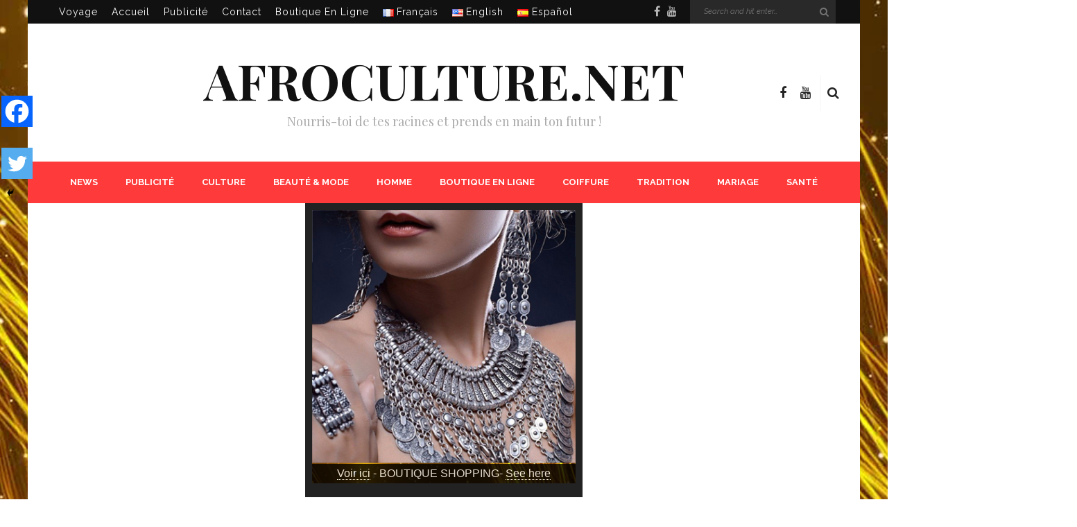

--- FILE ---
content_type: text/html; charset=UTF-8
request_url: https://afroculture.net/anniversaire-darchie-harry-et-meghan-partagent-une-video-inedite-de-leur-fils-pour-ses-1-an/
body_size: 35525
content:
<!DOCTYPE html>
<html lang="fr-FR">
<head>
	<!--meta tag-->
	<meta charset="UTF-8"/>
	<meta http-equiv="X-UA-Compatible" content="IE=edge">
	<meta name="viewport" content="width=device-width, initial-scale=1.0">
	<link rel="profile" href="https://gmpg.org/xfn/11"/>
	<link rel="pingback" href="https://afroculture.net/xmlrpc.php"/>
	
    <meta property="og:title" content="My Title" />
    <meta property="og:type" content="article" />
    <meta name="description" content="Afroculture.net est un média d'information sur la culture afro caribéenne. Beauté, Voyage, Santé, Art, Mode africaine, Lifestyle, Musique. Restons connectés. Welcome to Afro Culture! An international media about black culture "/>	
    <META NAME="Keywords" CONTENT="afroculture, afrique,
antilles, amerique, caraibes, site africain, blog africain, site afro, site de la femme africaine, site afro-américains, blog afro-américains, culture africaine, Economie, afro-americain, African American, Africa, Caribean, Caraibes, histoire du peuple noir, Black
history, guitare africaine, beauté d'afrique, voyage, Afroculture.net"/>

	
<!--/ Open Graphite /-->
<meta property="og:locale" content="fr_FR" />
<meta property="og:type" content="" />
<meta property="og:url" content="https://afroculture.net/anniversaire-darchie-harry-et-meghan-partagent-une-video-inedite-de-leur-fils-pour-ses-1-an/" />
<meta property="og:title" content="" />
<meta property="og:description" content="" />
<meta property="og:site_name" content="Afroculture.net" />
<meta property="og:image" content="https://afroculture.net/wp-content/uploads/2020/05/meghan-harry-archie-birthday-jpg.jpg" />
<meta property="og:image:width" content="600" />
<meta property="og:image:height" content="315" />
<meta property="fb:app_id" content="190922407746128" />

<meta itemprop="description" content="" />
<meta itemprop="image" content="https://afroculture.net/wp-content/uploads/2020/05/meghan-harry-archie-birthday-jpg.jpg" />

<meta name="twitter:card" content="summary_large_image" />
<meta name="twitter:url" content="https://afroculture.net/anniversaire-darchie-harry-et-meghan-partagent-une-video-inedite-de-leur-fils-pour-ses-1-an/" />
<meta name="twitter:title" content="" />
<meta name="twitter:description" content="" />
<meta name="twitter:image" content="https://afroculture.net/wp-content/uploads/2020/05/meghan-harry-archie-birthday-jpg.jpg" />
<meta name="twitter:creator" content="@afroculturenet" />
<meta name="twitter:site" content="Afroculture.net" />
<!--/ Open Graphite End /-->

<!-- JM Twitter Cards by Julien Maury 10.0.1 -->
<meta name="twitter:card" content="summary_large_image">
<meta name="twitter:creator" content="@afroculturenet">
<meta name="twitter:site" content="@afroculturenet">
<meta name="twitter:title" content="Anniversaire d’Archie : Harry et Meghan partagent une vidéo inédite de leur fils pour ses 1 an">
<meta name="twitter:description" content="Anniversaire d’Archie : Harry et Meghan partagent une vidéo inédite de leur fils pour ses 1 an« Joyeux anniversaire Archie »&nbsp;Ce mercredi 6 mai 2020, les fans du couple attendai">
<meta name="twitter:image" content="https://afroculture.net/wp-content/uploads/2020/05/meghan-harry-archie-birthday-jpg.jpg">
<!-- /JM Twitter Cards by Julien Maury 10.0.1 -->
<title>Anniversaire d’Archie : Harry et Meghan partagent une vidéo inédite de leur fils pour ses 1 an &#8211; Afroculture.net</title>
<script type="application/javascript">var look_ruby_ajax_url = "https://afroculture.net/wp-admin/admin-ajax.php"</script>	<script type="text/javascript">function theChampLoadEvent(e){var t=window.onload;if(typeof window.onload!="function"){window.onload=e}else{window.onload=function(){t();e()}}}</script>
		<script type="text/javascript">var theChampDefaultLang = 'fr_FR', theChampCloseIconPath = 'https://afroculture.net/wp-content/plugins/super-socializer/images/close.png';</script>
		<script>var theChampSiteUrl = 'https://afroculture.net', theChampVerified = 0, theChampEmailPopup = 0, heateorSsMoreSharePopupSearchText = 'Search';</script>
			<script> var theChampFBKey = '', theChampFBLang = 'fr_FR', theChampFbLikeMycred = 0, theChampSsga = 0, theChampCommentNotification = 0, theChampHeateorFcmRecentComments = 0, theChampFbIosLogin = 0; </script>
				<script> var theChampSharingAjaxUrl = 'https://afroculture.net/wp-admin/admin-ajax.php', heateorSsFbMessengerAPI = 'https://www.facebook.com/dialog/send?app_id=595489497242932&display=popup&link=%encoded_post_url%&redirect_uri=%encoded_post_url%',heateorSsWhatsappShareAPI = 'web', heateorSsUrlCountFetched = [], heateorSsSharesText = 'Shares', heateorSsShareText = 'Share', theChampPluginIconPath = 'https://afroculture.net/wp-content/plugins/super-socializer/images/logo.png', theChampSaveSharesLocally = 0, theChampHorizontalSharingCountEnable = 1, theChampVerticalSharingCountEnable = 1, theChampSharingOffset = -10, theChampCounterOffset = -10, theChampMobileStickySharingEnabled = 1, heateorSsCopyLinkMessage = "Link copied.";
				</script>
			<style type="text/css">
						.the_champ_button_instagram span.the_champ_svg,a.the_champ_instagram span.the_champ_svg{background:radial-gradient(circle at 30% 107%,#fdf497 0,#fdf497 5%,#fd5949 45%,#d6249f 60%,#285aeb 90%)}
					.the_champ_horizontal_sharing .the_champ_svg,.heateor_ss_standard_follow_icons_container .the_champ_svg{
					color: #fff;
				border-width: 0px;
		border-style: solid;
		border-color: transparent;
	}
		.the_champ_horizontal_sharing .theChampTCBackground{
		color:#666;
	}
		.the_champ_horizontal_sharing span.the_champ_svg:hover,.heateor_ss_standard_follow_icons_container span.the_champ_svg:hover{
				border-color: transparent;
	}
		.the_champ_vertical_sharing span.the_champ_svg,.heateor_ss_floating_follow_icons_container span.the_champ_svg{
					color: #fff;
				border-width: 0px;
		border-style: solid;
		border-color: transparent;
	}
		.the_champ_vertical_sharing .theChampTCBackground{
		color:#666;
	}
		.the_champ_vertical_sharing span.the_champ_svg:hover,.heateor_ss_floating_follow_icons_container span.the_champ_svg:hover{
						border-color: transparent;
		}
				div.the_champ_horizontal_sharing .the_champ_square_count{display: block}
						div.the_champ_vertical_sharing .the_champ_square_count{display: block}
			@media screen and (max-width:783px){.the_champ_vertical_sharing{display:none!important}}div.heateor_ss_mobile_footer{display:none;}@media screen and (max-width:783px){div.the_champ_bottom_sharing div.the_champ_sharing_ul .theChampTCBackground{width:100%!important;background-color:white}div.the_champ_bottom_sharing{width:100%!important;left:0!important;}div.the_champ_bottom_sharing a{width:33.333333333333% !important;margin:0!important;padding:0!important;}div.the_champ_bottom_sharing .the_champ_svg{width:100%!important;}div.the_champ_bottom_sharing div.theChampTotalShareCount{font-size:.7em!important;line-height:31.5px!important}div.the_champ_bottom_sharing div.theChampTotalShareText{font-size:.5em!important;line-height:0px!important}div.heateor_ss_mobile_footer{display:block;height:45px;}.the_champ_bottom_sharing{padding:0!important;display:block!important;width: auto!important;bottom:-2px!important;top: auto!important;}.the_champ_bottom_sharing .the_champ_square_count{line-height: inherit;}.the_champ_bottom_sharing .theChampSharingArrow{display:none;}.the_champ_bottom_sharing .theChampTCBackground{margin-right: 1.1em !important}}</style>
	<meta name='robots' content='max-image-preview:large' />
<!--[if lt IE 9]><script src="https://html5shim.googlecode.com/svn/trunk/html5.js"></script><![endif]--><link rel="alternate" href="https://afroculture.net/anniversaire-darchie-harry-et-meghan-partagent-une-video-inedite-de-leur-fils-pour-ses-1-an/" hreflang="fr" />
<link rel="alternate" href="https://afroculture.net/archies-birthday-harry-and-meghan-share-an-adorable-video-of-their-son-for-his-1-year/" hreflang="en" />
<link rel='dns-prefetch' href='//fonts.googleapis.com' />
<link rel='preconnect' href='https://fonts.gstatic.com' crossorigin />
<link rel="alternate" type="application/rss+xml" title="Afroculture.net &raquo; Flux" href="https://afroculture.net/feed/" />
<link rel="alternate" type="application/rss+xml" title="Afroculture.net &raquo; Flux des commentaires" href="https://afroculture.net/comments/feed/" />
<link rel="alternate" type="application/rss+xml" title="Afroculture.net &raquo; Anniversaire d’Archie : Harry et Meghan partagent une vidéo inédite de leur fils pour ses 1 an Flux des commentaires" href="https://afroculture.net/anniversaire-darchie-harry-et-meghan-partagent-une-video-inedite-de-leur-fils-pour-ses-1-an/feed/" />
<script type="text/javascript">
/* <![CDATA[ */
window._wpemojiSettings = {"baseUrl":"https:\/\/s.w.org\/images\/core\/emoji\/15.0.3\/72x72\/","ext":".png","svgUrl":"https:\/\/s.w.org\/images\/core\/emoji\/15.0.3\/svg\/","svgExt":".svg","source":{"concatemoji":"https:\/\/afroculture.net\/wp-includes\/js\/wp-emoji-release.min.js?ver=0523ce49f890ea4ac1d22d2b6c7a32c9"}};
/*! This file is auto-generated */
!function(i,n){var o,s,e;function c(e){try{var t={supportTests:e,timestamp:(new Date).valueOf()};sessionStorage.setItem(o,JSON.stringify(t))}catch(e){}}function p(e,t,n){e.clearRect(0,0,e.canvas.width,e.canvas.height),e.fillText(t,0,0);var t=new Uint32Array(e.getImageData(0,0,e.canvas.width,e.canvas.height).data),r=(e.clearRect(0,0,e.canvas.width,e.canvas.height),e.fillText(n,0,0),new Uint32Array(e.getImageData(0,0,e.canvas.width,e.canvas.height).data));return t.every(function(e,t){return e===r[t]})}function u(e,t,n){switch(t){case"flag":return n(e,"\ud83c\udff3\ufe0f\u200d\u26a7\ufe0f","\ud83c\udff3\ufe0f\u200b\u26a7\ufe0f")?!1:!n(e,"\ud83c\uddfa\ud83c\uddf3","\ud83c\uddfa\u200b\ud83c\uddf3")&&!n(e,"\ud83c\udff4\udb40\udc67\udb40\udc62\udb40\udc65\udb40\udc6e\udb40\udc67\udb40\udc7f","\ud83c\udff4\u200b\udb40\udc67\u200b\udb40\udc62\u200b\udb40\udc65\u200b\udb40\udc6e\u200b\udb40\udc67\u200b\udb40\udc7f");case"emoji":return!n(e,"\ud83d\udc26\u200d\u2b1b","\ud83d\udc26\u200b\u2b1b")}return!1}function f(e,t,n){var r="undefined"!=typeof WorkerGlobalScope&&self instanceof WorkerGlobalScope?new OffscreenCanvas(300,150):i.createElement("canvas"),a=r.getContext("2d",{willReadFrequently:!0}),o=(a.textBaseline="top",a.font="600 32px Arial",{});return e.forEach(function(e){o[e]=t(a,e,n)}),o}function t(e){var t=i.createElement("script");t.src=e,t.defer=!0,i.head.appendChild(t)}"undefined"!=typeof Promise&&(o="wpEmojiSettingsSupports",s=["flag","emoji"],n.supports={everything:!0,everythingExceptFlag:!0},e=new Promise(function(e){i.addEventListener("DOMContentLoaded",e,{once:!0})}),new Promise(function(t){var n=function(){try{var e=JSON.parse(sessionStorage.getItem(o));if("object"==typeof e&&"number"==typeof e.timestamp&&(new Date).valueOf()<e.timestamp+604800&&"object"==typeof e.supportTests)return e.supportTests}catch(e){}return null}();if(!n){if("undefined"!=typeof Worker&&"undefined"!=typeof OffscreenCanvas&&"undefined"!=typeof URL&&URL.createObjectURL&&"undefined"!=typeof Blob)try{var e="postMessage("+f.toString()+"("+[JSON.stringify(s),u.toString(),p.toString()].join(",")+"));",r=new Blob([e],{type:"text/javascript"}),a=new Worker(URL.createObjectURL(r),{name:"wpTestEmojiSupports"});return void(a.onmessage=function(e){c(n=e.data),a.terminate(),t(n)})}catch(e){}c(n=f(s,u,p))}t(n)}).then(function(e){for(var t in e)n.supports[t]=e[t],n.supports.everything=n.supports.everything&&n.supports[t],"flag"!==t&&(n.supports.everythingExceptFlag=n.supports.everythingExceptFlag&&n.supports[t]);n.supports.everythingExceptFlag=n.supports.everythingExceptFlag&&!n.supports.flag,n.DOMReady=!1,n.readyCallback=function(){n.DOMReady=!0}}).then(function(){return e}).then(function(){var e;n.supports.everything||(n.readyCallback(),(e=n.source||{}).concatemoji?t(e.concatemoji):e.wpemoji&&e.twemoji&&(t(e.twemoji),t(e.wpemoji)))}))}((window,document),window._wpemojiSettings);
/* ]]> */
</script>
<link rel='stylesheet' id='validate-engine-css-css' href='https://afroculture.net/wp-content/plugins/wysija-newsletters/css/validationEngine.jquery.css?ver=2.18' type='text/css' media='all' />
<link rel='stylesheet' id='look_ruby_plugin_core_style-css' href='https://afroculture.net/wp-content/plugins/look-ruby-core/core.css?ver=1.0' type='text/css' media='all' />
<style id='wp-emoji-styles-inline-css' type='text/css'>

	img.wp-smiley, img.emoji {
		display: inline !important;
		border: none !important;
		box-shadow: none !important;
		height: 1em !important;
		width: 1em !important;
		margin: 0 0.07em !important;
		vertical-align: -0.1em !important;
		background: none !important;
		padding: 0 !important;
	}
</style>
<link rel='stylesheet' id='wp-block-library-css' href='https://afroculture.net/wp-includes/css/dist/block-library/style.min.css?ver=0523ce49f890ea4ac1d22d2b6c7a32c9' type='text/css' media='all' />
<style id='classic-theme-styles-inline-css' type='text/css'>
/*! This file is auto-generated */
.wp-block-button__link{color:#fff;background-color:#32373c;border-radius:9999px;box-shadow:none;text-decoration:none;padding:calc(.667em + 2px) calc(1.333em + 2px);font-size:1.125em}.wp-block-file__button{background:#32373c;color:#fff;text-decoration:none}
</style>
<style id='global-styles-inline-css' type='text/css'>
body{--wp--preset--color--black: #000000;--wp--preset--color--cyan-bluish-gray: #abb8c3;--wp--preset--color--white: #ffffff;--wp--preset--color--pale-pink: #f78da7;--wp--preset--color--vivid-red: #cf2e2e;--wp--preset--color--luminous-vivid-orange: #ff6900;--wp--preset--color--luminous-vivid-amber: #fcb900;--wp--preset--color--light-green-cyan: #7bdcb5;--wp--preset--color--vivid-green-cyan: #00d084;--wp--preset--color--pale-cyan-blue: #8ed1fc;--wp--preset--color--vivid-cyan-blue: #0693e3;--wp--preset--color--vivid-purple: #9b51e0;--wp--preset--gradient--vivid-cyan-blue-to-vivid-purple: linear-gradient(135deg,rgba(6,147,227,1) 0%,rgb(155,81,224) 100%);--wp--preset--gradient--light-green-cyan-to-vivid-green-cyan: linear-gradient(135deg,rgb(122,220,180) 0%,rgb(0,208,130) 100%);--wp--preset--gradient--luminous-vivid-amber-to-luminous-vivid-orange: linear-gradient(135deg,rgba(252,185,0,1) 0%,rgba(255,105,0,1) 100%);--wp--preset--gradient--luminous-vivid-orange-to-vivid-red: linear-gradient(135deg,rgba(255,105,0,1) 0%,rgb(207,46,46) 100%);--wp--preset--gradient--very-light-gray-to-cyan-bluish-gray: linear-gradient(135deg,rgb(238,238,238) 0%,rgb(169,184,195) 100%);--wp--preset--gradient--cool-to-warm-spectrum: linear-gradient(135deg,rgb(74,234,220) 0%,rgb(151,120,209) 20%,rgb(207,42,186) 40%,rgb(238,44,130) 60%,rgb(251,105,98) 80%,rgb(254,248,76) 100%);--wp--preset--gradient--blush-light-purple: linear-gradient(135deg,rgb(255,206,236) 0%,rgb(152,150,240) 100%);--wp--preset--gradient--blush-bordeaux: linear-gradient(135deg,rgb(254,205,165) 0%,rgb(254,45,45) 50%,rgb(107,0,62) 100%);--wp--preset--gradient--luminous-dusk: linear-gradient(135deg,rgb(255,203,112) 0%,rgb(199,81,192) 50%,rgb(65,88,208) 100%);--wp--preset--gradient--pale-ocean: linear-gradient(135deg,rgb(255,245,203) 0%,rgb(182,227,212) 50%,rgb(51,167,181) 100%);--wp--preset--gradient--electric-grass: linear-gradient(135deg,rgb(202,248,128) 0%,rgb(113,206,126) 100%);--wp--preset--gradient--midnight: linear-gradient(135deg,rgb(2,3,129) 0%,rgb(40,116,252) 100%);--wp--preset--font-size--small: 13px;--wp--preset--font-size--medium: 20px;--wp--preset--font-size--large: 36px;--wp--preset--font-size--x-large: 42px;--wp--preset--spacing--20: 0.44rem;--wp--preset--spacing--30: 0.67rem;--wp--preset--spacing--40: 1rem;--wp--preset--spacing--50: 1.5rem;--wp--preset--spacing--60: 2.25rem;--wp--preset--spacing--70: 3.38rem;--wp--preset--spacing--80: 5.06rem;--wp--preset--shadow--natural: 6px 6px 9px rgba(0, 0, 0, 0.2);--wp--preset--shadow--deep: 12px 12px 50px rgba(0, 0, 0, 0.4);--wp--preset--shadow--sharp: 6px 6px 0px rgba(0, 0, 0, 0.2);--wp--preset--shadow--outlined: 6px 6px 0px -3px rgba(255, 255, 255, 1), 6px 6px rgba(0, 0, 0, 1);--wp--preset--shadow--crisp: 6px 6px 0px rgba(0, 0, 0, 1);}:where(.is-layout-flex){gap: 0.5em;}:where(.is-layout-grid){gap: 0.5em;}body .is-layout-flex{display: flex;}body .is-layout-flex{flex-wrap: wrap;align-items: center;}body .is-layout-flex > *{margin: 0;}body .is-layout-grid{display: grid;}body .is-layout-grid > *{margin: 0;}:where(.wp-block-columns.is-layout-flex){gap: 2em;}:where(.wp-block-columns.is-layout-grid){gap: 2em;}:where(.wp-block-post-template.is-layout-flex){gap: 1.25em;}:where(.wp-block-post-template.is-layout-grid){gap: 1.25em;}.has-black-color{color: var(--wp--preset--color--black) !important;}.has-cyan-bluish-gray-color{color: var(--wp--preset--color--cyan-bluish-gray) !important;}.has-white-color{color: var(--wp--preset--color--white) !important;}.has-pale-pink-color{color: var(--wp--preset--color--pale-pink) !important;}.has-vivid-red-color{color: var(--wp--preset--color--vivid-red) !important;}.has-luminous-vivid-orange-color{color: var(--wp--preset--color--luminous-vivid-orange) !important;}.has-luminous-vivid-amber-color{color: var(--wp--preset--color--luminous-vivid-amber) !important;}.has-light-green-cyan-color{color: var(--wp--preset--color--light-green-cyan) !important;}.has-vivid-green-cyan-color{color: var(--wp--preset--color--vivid-green-cyan) !important;}.has-pale-cyan-blue-color{color: var(--wp--preset--color--pale-cyan-blue) !important;}.has-vivid-cyan-blue-color{color: var(--wp--preset--color--vivid-cyan-blue) !important;}.has-vivid-purple-color{color: var(--wp--preset--color--vivid-purple) !important;}.has-black-background-color{background-color: var(--wp--preset--color--black) !important;}.has-cyan-bluish-gray-background-color{background-color: var(--wp--preset--color--cyan-bluish-gray) !important;}.has-white-background-color{background-color: var(--wp--preset--color--white) !important;}.has-pale-pink-background-color{background-color: var(--wp--preset--color--pale-pink) !important;}.has-vivid-red-background-color{background-color: var(--wp--preset--color--vivid-red) !important;}.has-luminous-vivid-orange-background-color{background-color: var(--wp--preset--color--luminous-vivid-orange) !important;}.has-luminous-vivid-amber-background-color{background-color: var(--wp--preset--color--luminous-vivid-amber) !important;}.has-light-green-cyan-background-color{background-color: var(--wp--preset--color--light-green-cyan) !important;}.has-vivid-green-cyan-background-color{background-color: var(--wp--preset--color--vivid-green-cyan) !important;}.has-pale-cyan-blue-background-color{background-color: var(--wp--preset--color--pale-cyan-blue) !important;}.has-vivid-cyan-blue-background-color{background-color: var(--wp--preset--color--vivid-cyan-blue) !important;}.has-vivid-purple-background-color{background-color: var(--wp--preset--color--vivid-purple) !important;}.has-black-border-color{border-color: var(--wp--preset--color--black) !important;}.has-cyan-bluish-gray-border-color{border-color: var(--wp--preset--color--cyan-bluish-gray) !important;}.has-white-border-color{border-color: var(--wp--preset--color--white) !important;}.has-pale-pink-border-color{border-color: var(--wp--preset--color--pale-pink) !important;}.has-vivid-red-border-color{border-color: var(--wp--preset--color--vivid-red) !important;}.has-luminous-vivid-orange-border-color{border-color: var(--wp--preset--color--luminous-vivid-orange) !important;}.has-luminous-vivid-amber-border-color{border-color: var(--wp--preset--color--luminous-vivid-amber) !important;}.has-light-green-cyan-border-color{border-color: var(--wp--preset--color--light-green-cyan) !important;}.has-vivid-green-cyan-border-color{border-color: var(--wp--preset--color--vivid-green-cyan) !important;}.has-pale-cyan-blue-border-color{border-color: var(--wp--preset--color--pale-cyan-blue) !important;}.has-vivid-cyan-blue-border-color{border-color: var(--wp--preset--color--vivid-cyan-blue) !important;}.has-vivid-purple-border-color{border-color: var(--wp--preset--color--vivid-purple) !important;}.has-vivid-cyan-blue-to-vivid-purple-gradient-background{background: var(--wp--preset--gradient--vivid-cyan-blue-to-vivid-purple) !important;}.has-light-green-cyan-to-vivid-green-cyan-gradient-background{background: var(--wp--preset--gradient--light-green-cyan-to-vivid-green-cyan) !important;}.has-luminous-vivid-amber-to-luminous-vivid-orange-gradient-background{background: var(--wp--preset--gradient--luminous-vivid-amber-to-luminous-vivid-orange) !important;}.has-luminous-vivid-orange-to-vivid-red-gradient-background{background: var(--wp--preset--gradient--luminous-vivid-orange-to-vivid-red) !important;}.has-very-light-gray-to-cyan-bluish-gray-gradient-background{background: var(--wp--preset--gradient--very-light-gray-to-cyan-bluish-gray) !important;}.has-cool-to-warm-spectrum-gradient-background{background: var(--wp--preset--gradient--cool-to-warm-spectrum) !important;}.has-blush-light-purple-gradient-background{background: var(--wp--preset--gradient--blush-light-purple) !important;}.has-blush-bordeaux-gradient-background{background: var(--wp--preset--gradient--blush-bordeaux) !important;}.has-luminous-dusk-gradient-background{background: var(--wp--preset--gradient--luminous-dusk) !important;}.has-pale-ocean-gradient-background{background: var(--wp--preset--gradient--pale-ocean) !important;}.has-electric-grass-gradient-background{background: var(--wp--preset--gradient--electric-grass) !important;}.has-midnight-gradient-background{background: var(--wp--preset--gradient--midnight) !important;}.has-small-font-size{font-size: var(--wp--preset--font-size--small) !important;}.has-medium-font-size{font-size: var(--wp--preset--font-size--medium) !important;}.has-large-font-size{font-size: var(--wp--preset--font-size--large) !important;}.has-x-large-font-size{font-size: var(--wp--preset--font-size--x-large) !important;}
.wp-block-navigation a:where(:not(.wp-element-button)){color: inherit;}
:where(.wp-block-post-template.is-layout-flex){gap: 1.25em;}:where(.wp-block-post-template.is-layout-grid){gap: 1.25em;}
:where(.wp-block-columns.is-layout-flex){gap: 2em;}:where(.wp-block-columns.is-layout-grid){gap: 2em;}
.wp-block-pullquote{font-size: 1.5em;line-height: 1.6;}
</style>
<link rel='stylesheet' id='contact-form-7-css' href='https://afroculture.net/wp-content/plugins/contact-form-7/includes/css/styles.css?ver=5.9.6' type='text/css' media='all' />
<link rel='stylesheet' id='widgetopts-styles-css' href='https://afroculture.net/wp-content/plugins/widget-options/assets/css/widget-options.css?ver=4.0.6.1' type='text/css' media='all' />
<link rel='stylesheet' id='look_ruby_external_style-css' href='https://afroculture.net/wp-content/themes/look/assets/external/external-style.css?ver=3.1' type='text/css' media='all' />
<link rel='stylesheet' id='look_ruby_main_style-css' href='https://afroculture.net/wp-content/themes/look/assets/css/theme-style.css?ver=3.1' type='text/css' media='all' />
<link rel='stylesheet' id='look_ruby_responsive_style-css' href='https://afroculture.net/wp-content/themes/look/assets/css/theme-responsive.css?ver=3.1' type='text/css' media='all' />
<link rel='stylesheet' id='look_ruby_default_style-css' href='https://afroculture.net/wp-content/themes/look/style.css?ver=3.1' type='text/css' media='all' />
<link rel='stylesheet' id='the_champ_frontend_css-css' href='https://afroculture.net/wp-content/plugins/super-socializer/css/front.css?ver=7.13.64' type='text/css' media='all' />
<link rel="preload" as="style" href="https://fonts.googleapis.com/css?family=Raleway:100,200,300,400,500,600,700,800,900,100italic,200italic,300italic,400italic,500italic,600italic,700italic,800italic,900italic%7CPlayfair%20Display:400,500,600,700,800,900,400italic,500italic,600italic,700italic,800italic,900italic&#038;display=swap&#038;ver=1721196826" /><link rel="stylesheet" href="https://fonts.googleapis.com/css?family=Raleway:100,200,300,400,500,600,700,800,900,100italic,200italic,300italic,400italic,500italic,600italic,700italic,800italic,900italic%7CPlayfair%20Display:400,500,600,700,800,900,400italic,500italic,600italic,700italic,800italic,900italic&#038;display=swap&#038;ver=1721196826" media="print" onload="this.media='all'"><noscript><link rel="stylesheet" href="https://fonts.googleapis.com/css?family=Raleway:100,200,300,400,500,600,700,800,900,100italic,200italic,300italic,400italic,500italic,600italic,700italic,800italic,900italic%7CPlayfair%20Display:400,500,600,700,800,900,400italic,500italic,600italic,700italic,800italic,900italic&#038;display=swap&#038;ver=1721196826" /></noscript><script type="text/javascript" src="https://afroculture.net/wp-includes/js/jquery/jquery.min.js?ver=3.7.1" id="jquery-core-js"></script>
<script type="text/javascript" src="https://afroculture.net/wp-includes/js/jquery/jquery-migrate.min.js?ver=3.4.1" id="jquery-migrate-js"></script>
<link rel="https://api.w.org/" href="https://afroculture.net/wp-json/" /><link rel="alternate" type="application/json" href="https://afroculture.net/wp-json/wp/v2/posts/75597" /><link rel="EditURI" type="application/rsd+xml" title="RSD" href="https://afroculture.net/xmlrpc.php?rsd" />

<link rel="canonical" href="https://afroculture.net/anniversaire-darchie-harry-et-meghan-partagent-une-video-inedite-de-leur-fils-pour-ses-1-an/" />
<link rel='shortlink' href='https://afroculture.net/?p=75597' />
<link rel="alternate" type="application/json+oembed" href="https://afroculture.net/wp-json/oembed/1.0/embed?url=https%3A%2F%2Fafroculture.net%2Fanniversaire-darchie-harry-et-meghan-partagent-une-video-inedite-de-leur-fils-pour-ses-1-an%2F" />
<link rel="alternate" type="text/xml+oembed" href="https://afroculture.net/wp-json/oembed/1.0/embed?url=https%3A%2F%2Fafroculture.net%2Fanniversaire-darchie-harry-et-meghan-partagent-une-video-inedite-de-leur-fils-pour-ses-1-an%2F&#038;format=xml" />
<meta name="generator" content="Redux 4.4.18" />        <meta property="og:title" content="Anniversaire d’Archie : Harry et Meghan partagent une vidéo inédite de leur fils pour ses 1 an"/>
        <meta property="og:description" content="
Anniversaire d’Archie : Harry et Meghan partagent une vidéo inédite de leur fils pour ses 1 an
« Joyeux anniversaire Archie »
&nbsp;

Ce mercredi 6 mai 2020, les fans du couple attendaient avec impatience une photo du petit Archie Harrisson Mountbatten-Windsor. Mais au lieu d’une..." />
        <meta property="og:url" content="https://afroculture.net/anniversaire-darchie-harry-et-meghan-partagent-une-video-inedite-de-leur-fils-pour-ses-1-an/"/>
                        <meta property="og:image" content="https://afroculture.net/wp-content/uploads/2020/05/meghan-harry-archie-birthday-jpg-150x150.jpg" />
                <meta property="og:type" content="article"
        />
        <meta property="og:site_name" content="Afroculture.net"/>
                <!-- Copyright protection script -->
        <meta http-equiv="imagetoolbar" content="no">
        <script>
            /*<![CDATA[*/
            document.oncontextmenu = function () {
                return false;
            };
            /*]]>*/
        </script>
        <script type="text/javascript">
            /*<![CDATA[*/
            document.onselectstart = function () {
                event = event || window.event;
                var custom_input = event.target || event.srcElement;

                if (custom_input.type !== "text" && custom_input.type !== "textarea" && custom_input.type !== "password") {
                    return false;
                } else {
                    return true;
                }

            };
            if (window.sidebar) {
                document.onmousedown = function (e) {
                    var obj = e.target;
                    if (obj.tagName.toUpperCase() === 'SELECT'
                        || obj.tagName.toUpperCase() === "INPUT"
                        || obj.tagName.toUpperCase() === "TEXTAREA"
                        || obj.tagName.toUpperCase() === "PASSWORD") {
                        return true;
                    } else {
                        return false;
                    }
                };
            }
            window.onload = function () {
                document.body.style.webkitTouchCallout = 'none';
                document.body.style.KhtmlUserSelect = 'none';
            }
            /*]]>*/
        </script>
        <script type="text/javascript">
            /*<![CDATA[*/
            if (parent.frames.length > 0) {
                top.location.replace(document.location);
            }
            /*]]>*/
        </script>
        <script>
            /*<![CDATA[*/
            document.ondragstart = function () {
                return false;
            };
            /*]]>*/
        </script>
        <style type="text/css">

            * {
                -webkit-touch-callout: none;
                -webkit-user-select: none;
                -moz-user-select: none;
                user-select: none;
            }

            img {
                -webkit-touch-callout: none;
                -webkit-user-select: none;
                -moz-user-select: none;
                user-select: none;
            }

            input, textarea, select {
	            -webkit-user-select: auto;
            }

        </style>
        <!-- End Copyright protection script -->

        <!-- Source hidden -->

        <meta property="og:title" content="Anniversaire d’Archie : Harry et Meghan partagent une vidéo inédite de leur fils pour ses 1 an"/><meta property="og:type" content="article"/><meta property="og:url" content="https://afroculture.net/anniversaire-darchie-harry-et-meghan-partagent-une-video-inedite-de-leur-fils-pour-ses-1-an/"/><meta property="og:site_name" content="Afroculture.net"/><meta property="og:description" content="Anniversaire d’Archie : Harry et Meghan partagent une vidéo inédite de leur fils pour ses 1 an « Joyeux anniversaire Archie » &nbsp; Ce mercredi 6 mai 2020, les fans du couple attendaient"/><meta property="og:image" content="https://afroculture.net/wp-content/uploads/2020/05/meghan-harry-archie-birthday-jpg.jpg"/><meta name="generator" content="Powered by WPBakery Page Builder - drag and drop page builder for WordPress."/>
<style type="text/css">.broken_link, a.broken_link {
	text-decoration: line-through;
}</style><style type="text/css" media="all">h1, h2, h3, h4, h5, h6,.post-counter, .logo-text, .banner-content-wrap, .post-review-score,.woocommerce .price, blockquote{ font-family :Playfair Display;}input, textarea, h3.comment-reply-title, .comment-title h3,.counter-element-right, .pagination-wrap{ font-family :Raleway;}.post-title.is-big-title{ font-size: 26px; }.post-title.is-medium-title{ font-size: 20px; }.post-title.is-small-title, .post-title.is-mini-title{ font-size: 15px; }.single .post-title.single-title{ font-size: 32px; }.post-excerpt { font-size: 14px; }.entry { line-height:26px;}.header-nav-inner, .header-style-2 .header-nav-inner {background-color:#FF3A3A;}.header-nav-holder {border: none;}.header-style-2 .header-nav-inner {-webkit-box-shadow: 1px 4px 10px -2px rgba(0, 0, 0, 0.05);box-shadow: 1px 4px 10px -2px rgba(0, 0, 0, 0.05);}.header-outer .main-nav-inner > li > a, .header-outer .nav-search-wrap, .header-style-2 .header-nav-inner .nav-search-wrap,.header-style-2 .logo-text, .header-style-2 .nav-search-outer{color:#FFFFFF; !important}.header-outer .ruby-trigger .icon-wrap, .header-outer .ruby-trigger .icon-wrap:before, .header-outer .ruby-trigger .icon-wrap:after{background-color:#FFFFFF;}.main-nav-inner > li > a:hover, .main-nav-inner > li > a:focus, .nav-search-wrap a:hover {opacity: 1;color:#EFEECB;}.ruby-trigger:hover .icon-wrap, .ruby-trigger:hover .icon-wrap:before, .ruby-trigger:hover .icon-wrap:after{background-color:#EFEECB;}.main-nav-inner > li > a , .header-style-2 .nav-search-outer {line-height: 60px;height: 60px;}.header-style-2 .logo-image img {max-height: 60px;height: 60px;}.main-nav-inner .is-sub-menu:not(.mega-category-menu) a:hover {opacity: 1;color: #2626EF;}</style><style id="look_ruby_theme_options-dynamic-css" title="dynamic-css" class="redux-options-output">body{background-color:#fff;background-repeat:no-repeat;background-attachment:fixed;background-position:left top;background-image:url('https://afroculture.net/wp-content/uploads/2019/11/1-14785962236-74586-1.jpg');background-size:cover;}.header-banner-wrap{background-color:#fff;background-repeat:repeat;background-attachment:fixed;background-position:center center;background-size:inherit;}.footer-inner{background-color:#000000;background-repeat:no-repeat;background-attachment:fixed;background-position:center center;background-size:cover;}body{font-family:Raleway;line-height:26px;font-weight:400;font-style:normal;color:#242424;font-size:16px;}.post-title,.product_title,.widget_recent_entries li{font-family:"Playfair Display";text-transform:uppercase;font-weight:700;font-style:normal;color:#111;}.post-cat-info{font-family:Raleway;text-transform:uppercase;font-weight:600;font-style:normal;color:#111;font-size:11px;}.post-meta-info,.share-bar-total,.block-view-more,.single-tag-wrap,.author-job,.nav-arrow,.comment-metadata time,.comment-list .reply,.edit-link{font-family:Raleway;text-transform:uppercase;font-weight:400;font-style:normal;color:#aaaaaa;font-size:11px;}.main-nav-wrap,.off-canvas-nav-wrap{font-family:Raleway;text-transform:uppercase;font-weight:700;font-style:normal;font-size:13px;}.top-bar-menu{font-family:Raleway;text-transform:capitalize;font-weight:400;font-style:normal;font-size:14px;}.block-title,.widget-title,section.products > h2{font-family:Raleway;text-transform:uppercase;letter-spacing:1px;font-weight:700;font-style:normal;color:#111;font-size:12px;}</style><noscript><style> .wpb_animate_when_almost_visible { opacity: 1; }</style></noscript></head><!--#header-->
<body data-rsssl=1 class="post-template-default single single-post postid-75597 single-format-standard ruby-body is-boxed is-site-bg is-sticky-nav is-social-tooltip wpb-js-composer js-comp-ver-6.1 vc_responsive" itemscope  itemtype="https://schema.org/WebPage" >
<div class="off-canvas-wrap is-light-text">
	<div class="off-canvas-inner">

		<a href="#" id="ruby-off-canvas-close-btn"><i class="ruby-close-btn" aria-hidden="true"></i></a>

												<div class="social-link-info clearfix off-canvas-social-wrap"><a class="color-facebook" title="Facebook" href="https://www.facebook.com/afroculture.net" target="_blank"><i class="fa fa-facebook"></i></a><a class="color-youtube" title="Youtube" href="https://www.youtube.com/channel/UCXbTo6htJ6lLXTs12VYL7Ig" target="_blank"><i class="fa fa-youtube"></i></a></div><!--#social icon-->					
		<div id="off-canvas-navigation" class="off-canvas-nav-wrap">
			<ul id="menu-menu-fr" class="off-canvas-nav-inner"><li id="menu-item-74890" class="menu-item menu-item-type-custom menu-item-object-custom menu-item-home menu-item-has-children menu-item-74890"><a href="https://afroculture.net/">NEWS</a>
<ul class="sub-menu">
	<li id="menu-item-74915" class="menu-item menu-item-type-custom menu-item-object-custom menu-item-home menu-item-74915"><a href="https://afroculture.net/">ACCUEIL NEWS</a></li>
	<li id="menu-item-83902" class="menu-item menu-item-type-post_type menu-item-object-page menu-item-has-children menu-item-83902"><a href="https://afroculture.net/partenariat-et-publicite/">Partenariat et publicité</a>
	<ul class="sub-menu">
		<li id="menu-item-78750" class="menu-item menu-item-type-post_type menu-item-object-page menu-item-78750"><a href="https://afroculture.net/contact/">Contactez-nous</a></li>
	</ul>
</li>
</ul>
</li>
<li id="menu-item-83901" class="menu-item menu-item-type-post_type menu-item-object-page menu-item-83901"><a href="https://afroculture.net/partenariat-et-publicite/">Publicité</a></li>
<li id="menu-item-41465" class="menu-item menu-item-type-taxonomy menu-item-object-category menu-item-has-children menu-item-41465 is-category-2081"><a href="https://afroculture.net/category/culture/">Culture</a>
<ul class="sub-menu">
	<li id="menu-item-79790" class="menu-item menu-item-type-taxonomy menu-item-object-category menu-item-79790 is-category-1206"><a href="https://afroculture.net/category/insolite/">Insolite</a></li>
	<li id="menu-item-49011" class="menu-item menu-item-type-taxonomy menu-item-object-category menu-item-49011 is-category-121"><a href="https://afroculture.net/category/art/">Art</a></li>
	<li id="menu-item-82655" class="menu-item menu-item-type-taxonomy menu-item-object-category menu-item-has-children menu-item-82655 is-category-221"><a href="https://afroculture.net/category/sante-et-bien-etre/">Santé Et Bien-Être</a>
	<ul class="sub-menu">
		<li id="menu-item-53117" class="menu-item menu-item-type-taxonomy menu-item-object-category menu-item-53117 is-category-505"><a href="https://afroculture.net/category/plante-traditionnelle/">Plante traditionnelle</a></li>
	</ul>
</li>
	<li id="menu-item-48973" class="menu-item menu-item-type-taxonomy menu-item-object-category menu-item-48973 is-category-47089"><a href="https://afroculture.net/category/histoire/">Histoire</a></li>
	<li id="menu-item-48966" class="menu-item menu-item-type-taxonomy menu-item-object-category menu-item-48966 is-category-2039"><a href="https://afroculture.net/category/cuisine-exotique/">Cuisine exotique</a></li>
	<li id="menu-item-49006" class="menu-item menu-item-type-taxonomy menu-item-object-category menu-item-49006 is-category-32"><a href="https://afroculture.net/category/voyage/">Voyage</a></li>
	<li id="menu-item-74888" class="menu-item menu-item-type-taxonomy menu-item-object-category menu-item-has-children menu-item-74888 is-category-61071"><a href="https://afroculture.net/category/inspiration/">Inspiration</a>
	<ul class="sub-menu">
		<li id="menu-item-59447" class="menu-item menu-item-type-taxonomy menu-item-object-category menu-item-59447 is-category-58294"><a href="https://afroculture.net/category/personnalites-et-leaders/">PERSONNALITÉS &#038; LEADERS</a></li>
		<li id="menu-item-79787" class="menu-item menu-item-type-taxonomy menu-item-object-category menu-item-has-children menu-item-79787 is-category-1550"><a href="https://afroculture.net/category/relation-homme-femme/">COUPLE</a>
		<ul class="sub-menu">
			<li id="menu-item-79788" class="menu-item menu-item-type-taxonomy menu-item-object-category menu-item-79788 is-category-1550"><a href="https://afroculture.net/category/relation-homme-femme/">Relation Homme-Femme</a></li>
			<li id="menu-item-79786" class="menu-item menu-item-type-taxonomy menu-item-object-category current-post-ancestor current-menu-parent current-post-parent menu-item-79786 is-category-6573"><a href="https://afroculture.net/category/couples/">COUPLES</a></li>
			<li id="menu-item-79789" class="menu-item menu-item-type-taxonomy menu-item-object-category menu-item-79789 is-category-2095"><a href="https://afroculture.net/category/histoire-amour/">Histoire Amour</a></li>
		</ul>
</li>
		<li id="menu-item-48970" class="menu-item menu-item-type-taxonomy menu-item-object-category menu-item-has-children menu-item-48970 is-category-15"><a href="https://afroculture.net/category/entrepreneur/">Entrepreneur</a>
		<ul class="sub-menu">
			<li id="menu-item-80768" class="menu-item menu-item-type-taxonomy menu-item-object-category menu-item-80768 is-category-16"><a href="https://afroculture.net/category/inventeur/">Inventeurs et savants noirs &#038; métisses</a></li>
		</ul>
</li>
	</ul>
</li>
	<li id="menu-item-48969" class="menu-item menu-item-type-taxonomy menu-item-object-category menu-item-48969 is-category-112"><a href="https://afroculture.net/category/economie/">Économie</a></li>
	<li id="menu-item-48968" class="menu-item menu-item-type-taxonomy menu-item-object-category menu-item-48968 is-category-1232"><a href="https://afroculture.net/category/ecologie/">Écologie</a></li>
	<li id="menu-item-48967" class="menu-item menu-item-type-taxonomy menu-item-object-category menu-item-48967 is-category-3001"><a href="https://afroculture.net/category/ecole-de-danse/">Danse</a></li>
	<li id="menu-item-48972" class="menu-item menu-item-type-taxonomy menu-item-object-category menu-item-48972 is-category-140"><a href="https://afroculture.net/category/filmserie/">Films &#038; séries</a></li>
</ul>
</li>
<li id="menu-item-41462" class="menu-item menu-item-type-taxonomy menu-item-object-category menu-item-has-children menu-item-41462 is-category-89"><a href="https://afroculture.net/category/beaute-mode/">BEAUTÉ &#038; MODE</a>
<ul class="sub-menu">
	<li id="menu-item-87467" class="menu-item menu-item-type-taxonomy menu-item-object-category menu-item-87467 is-category-89"><a href="https://afroculture.net/category/beaute-mode/">Beauté &#038; Mode | Femme</a></li>
	<li id="menu-item-87468" class="menu-item menu-item-type-taxonomy menu-item-object-category menu-item-87468 is-category-864"><a href="https://afroculture.net/category/afroculture-pour-homme/">Beauté &#038; Mode | Homme</a></li>
	<li id="menu-item-79791" class="menu-item menu-item-type-taxonomy menu-item-object-category menu-item-79791 is-category-1206"><a href="https://afroculture.net/category/insolite/">Insolite</a></li>
	<li id="menu-item-49015" class="menu-item menu-item-type-taxonomy menu-item-object-category menu-item-has-children menu-item-49015 is-category-50895"><a href="https://afroculture.net/category/coiffure-fr/">Coiffure</a>
	<ul class="sub-menu">
		<li id="menu-item-49014" class="menu-item menu-item-type-taxonomy menu-item-object-category menu-item-49014 is-category-39"><a href="https://afroculture.net/category/coiffurefemme/">Coiffure Femme</a></li>
		<li id="menu-item-49013" class="menu-item menu-item-type-taxonomy menu-item-object-category menu-item-49013 is-category-2583"><a href="https://afroculture.net/category/coiffure-de-mariage/">Coiffure de mariage</a></li>
		<li id="menu-item-49016" class="menu-item menu-item-type-taxonomy menu-item-object-category menu-item-49016 is-category-3015"><a href="https://afroculture.net/category/coiffureenfant/">Coiffure Enfant</a></li>
	</ul>
</li>
	<li id="menu-item-48989" class="menu-item menu-item-type-taxonomy menu-item-object-category menu-item-has-children menu-item-48989 is-category-100"><a href="https://afroculture.net/category/modefemme/">Mode Femme</a>
	<ul class="sub-menu">
		<li id="menu-item-65200" class="menu-item menu-item-type-taxonomy menu-item-object-category menu-item-65200 is-category-61625"><a href="https://afroculture.net/category/haute-couture/">Haute Couture</a></li>
	</ul>
</li>
	<li id="menu-item-55940" class="menu-item menu-item-type-taxonomy menu-item-object-category menu-item-55940 is-category-1719"><a href="https://afroculture.net/category/foulard-headwrap-turban/">Foulard &#8211; Turban &#8211; Gele</a></li>
	<li id="menu-item-79769" class="menu-item menu-item-type-taxonomy menu-item-object-category menu-item-has-children menu-item-79769 is-category-1549"><a href="https://afroculture.net/category/mariage/">Mariage</a>
	<ul class="sub-menu">
		<li id="menu-item-79766" class="menu-item menu-item-type-taxonomy menu-item-object-category menu-item-79766 is-category-2405"><a href="https://afroculture.net/category/robes-de-mariee/">Robes de mariée</a></li>
	</ul>
</li>
	<li id="menu-item-48960" class="menu-item menu-item-type-taxonomy menu-item-object-category menu-item-48960 is-category-1783"><a href="https://afroculture.net/category/bijoux-ethniques/">Bijoux Ethniques</a></li>
	<li id="menu-item-48983" class="menu-item menu-item-type-taxonomy menu-item-object-category menu-item-has-children menu-item-48983 is-category-1883"><a href="https://afroculture.net/category/maquillage-peau-noire-et-metisse/">MAQUILLAGE</a>
	<ul class="sub-menu">
		<li id="menu-item-48981" class="menu-item menu-item-type-taxonomy menu-item-object-category menu-item-48981 is-category-1938"><a href="https://afroculture.net/category/levres/">Maquillage des lèvres</a></li>
		<li id="menu-item-48982" class="menu-item menu-item-type-taxonomy menu-item-object-category menu-item-48982 is-category-1939"><a href="https://afroculture.net/category/yeux/">Maquillage des yeux</a></li>
		<li id="menu-item-49002" class="menu-item menu-item-type-taxonomy menu-item-object-category menu-item-49002 is-category-1887"><a href="https://afroculture.net/category/style-de-maquillage/">Style de maquillage</a></li>
		<li id="menu-item-48993" class="menu-item menu-item-type-taxonomy menu-item-object-category menu-item-48993 is-category-1978"><a href="https://afroculture.net/category/ongles-nail-art/">Ongles/Nail Art</a></li>
	</ul>
</li>
	<li id="menu-item-48959" class="menu-item menu-item-type-taxonomy menu-item-object-category menu-item-48959 is-category-1711"><a href="https://afroculture.net/category/accessoiresmode/">Accessoires Mode</a></li>
</ul>
</li>
<li id="menu-item-41469" class="menu-item menu-item-type-taxonomy menu-item-object-category menu-item-has-children menu-item-41469 is-category-864"><a href="https://afroculture.net/category/afroculture-pour-homme/">Homme</a>
<ul class="sub-menu">
	<li id="menu-item-49001" class="menu-item menu-item-type-taxonomy menu-item-object-category menu-item-49001 is-category-651"><a href="https://afroculture.net/category/barbehomme/">Barbe Homme</a></li>
	<li id="menu-item-49008" class="menu-item menu-item-type-taxonomy menu-item-object-category menu-item-49008 is-category-1911"><a href="https://afroculture.net/category/coiffurehomme/">Coiffure Homme</a></li>
	<li id="menu-item-48990" class="menu-item menu-item-type-taxonomy menu-item-object-category menu-item-48990 is-category-897"><a href="https://afroculture.net/category/modehomme/">Mode homme</a></li>
	<li id="menu-item-48964" class="menu-item menu-item-type-taxonomy menu-item-object-category menu-item-48964 is-category-866"><a href="https://afroculture.net/category/costume-marie/">Costumes de marié</a></li>
	<li id="menu-item-48958" class="menu-item menu-item-type-taxonomy menu-item-object-category menu-item-has-children menu-item-48958 is-category-2986"><a href="https://afroculture.net/category/accessoireshomme/">Accessoires Homme</a>
	<ul class="sub-menu">
		<li id="menu-item-48962" class="menu-item menu-item-type-taxonomy menu-item-object-category menu-item-48962 is-category-4155"><a href="https://afroculture.net/category/chaussures-hommes/">Chaussures Hommes</a></li>
	</ul>
</li>
	<li id="menu-item-49000" class="menu-item menu-item-type-taxonomy menu-item-object-category menu-item-49000 is-category-1629"><a href="https://afroculture.net/category/sport/">Sport</a></li>
	<li id="menu-item-48991" class="menu-item menu-item-type-taxonomy menu-item-object-category menu-item-48991 is-category-2071"><a href="https://afroculture.net/category/musculation/">Musculation</a></li>
	<li id="menu-item-49003" class="menu-item menu-item-type-taxonomy menu-item-object-category menu-item-49003 is-category-1172"><a href="https://afroculture.net/category/tatouage/">Tatouage homme</a></li>
</ul>
</li>
<li id="menu-item-58000" class="menu-item menu-item-type-custom menu-item-object-custom menu-item-has-children menu-item-58000"><a href="https://www.original-ethnik.com/fr/">BOUTIQUE EN LIGNE</a>
<ul class="sub-menu">
	<li id="menu-item-74895" class="menu-item menu-item-type-custom menu-item-object-custom menu-item-74895"><a href="https://www.original-ethnik.com/fr/t-shirt-dashiki/">DASHIKI</a></li>
	<li id="menu-item-74894" class="menu-item menu-item-type-custom menu-item-object-custom menu-item-74894"><a href="https://www.original-ethnik.com/fr/colliers-ethniques/">BIJOUX</a></li>
	<li id="menu-item-74891" class="menu-item menu-item-type-custom menu-item-object-custom menu-item-74891"><a href="https://www.original-ethnik.com/fr/femmes/">MODE FEMME &#038; ACCESSOIRE</a></li>
	<li id="menu-item-74892" class="menu-item menu-item-type-custom menu-item-object-custom menu-item-74892"><a href="https://www.original-ethnik.com/fr/jeans-pantalons-baggy/">MODE HOMME &#038; ACCESSOIRE</a></li>
	<li id="menu-item-79736" class="menu-item menu-item-type-custom menu-item-object-custom menu-item-79736"><a href="https://www.original-ethnik.com/fr/foulardturban/">FOULARDS &#8211; TURBAN &#8211; GELE</a></li>
</ul>
</li>
<li id="menu-item-55623" class="menu-item menu-item-type-taxonomy menu-item-object-category menu-item-has-children menu-item-55623 is-category-39"><a href="https://afroculture.net/category/coiffurefemme/">COIFFURE</a>
<ul class="sub-menu">
	<li id="menu-item-48999" class="menu-item menu-item-type-taxonomy menu-item-object-category menu-item-48999 is-category-2422"><a href="https://afroculture.net/category/cheveux-soins/">Soins cheveux</a></li>
	<li id="menu-item-48957" class="menu-item menu-item-type-taxonomy menu-item-object-category menu-item-48957 is-category-39"><a href="https://afroculture.net/category/coiffurefemme/">Coiffure Femme</a></li>
	<li id="menu-item-48963" class="menu-item menu-item-type-taxonomy menu-item-object-category menu-item-48963 is-category-2583"><a href="https://afroculture.net/category/coiffure-de-mariage/">Coiffure de mariage</a></li>
	<li id="menu-item-49009" class="menu-item menu-item-type-taxonomy menu-item-object-category menu-item-49009 is-category-1911"><a href="https://afroculture.net/category/coiffurehomme/">Coiffure Homme</a></li>
	<li id="menu-item-49010" class="menu-item menu-item-type-taxonomy menu-item-object-category menu-item-49010 is-category-3015"><a href="https://afroculture.net/category/coiffureenfant/">Coiffure Enfant</a></li>
	<li id="menu-item-74902" class="menu-item menu-item-type-taxonomy menu-item-object-category menu-item-74902 is-category-1719"><a href="https://afroculture.net/category/foulard-headwrap-turban/">Foulard &#8211; Turban &#8211; Gele</a></li>
	<li id="menu-item-49005" class="menu-item menu-item-type-taxonomy menu-item-object-category menu-item-49005 is-category-6094"><a href="https://afroculture.net/category/tutoriel-coiffure/">Tutoriel coiffure</a></li>
</ul>
</li>
<li id="menu-item-74889" class="menu-item menu-item-type-taxonomy menu-item-object-category menu-item-has-children menu-item-74889 is-category-1788"><a href="https://afroculture.net/category/tenue-traditionnelle/">TRADITION</a>
<ul class="sub-menu">
	<li id="menu-item-74904" class="menu-item menu-item-type-taxonomy menu-item-object-category menu-item-has-children menu-item-74904 is-category-1788"><a href="https://afroculture.net/category/tenue-traditionnelle/">Tenue traditionnelle</a>
	<ul class="sub-menu">
		<li id="menu-item-62008" class="menu-item menu-item-type-taxonomy menu-item-object-category menu-item-62008 is-category-3456"><a href="https://afroculture.net/category/tissu-traditionnel/">Tissu traditionnel</a></li>
		<li id="menu-item-74903" class="menu-item menu-item-type-taxonomy menu-item-object-category menu-item-74903 is-category-2657"><a href="https://afroculture.net/category/mariage-traditionnel/">Mariage Traditionnel</a></li>
		<li id="menu-item-74905" class="menu-item menu-item-type-taxonomy menu-item-object-category menu-item-74905 is-category-1719"><a href="https://afroculture.net/category/foulard-headwrap-turban/">Foulard &#8211; Turban &#8211; Gele</a></li>
	</ul>
</li>
</ul>
</li>
<li id="menu-item-41473" class="menu-item menu-item-type-taxonomy menu-item-object-category menu-item-has-children menu-item-41473 is-category-1549"><a href="https://afroculture.net/category/mariage/">Mariage</a>
<ul class="sub-menu">
	<li id="menu-item-77295" class="menu-item menu-item-type-taxonomy menu-item-object-category menu-item-77295 is-category-63656"><a href="https://afroculture.net/category/famille/">Famille</a></li>
	<li id="menu-item-48984" class="menu-item menu-item-type-taxonomy menu-item-object-category menu-item-has-children menu-item-48984 is-category-1549"><a href="https://afroculture.net/category/mariage/">Mariage</a>
	<ul class="sub-menu">
		<li id="menu-item-62011" class="menu-item menu-item-type-taxonomy menu-item-object-category menu-item-62011 is-category-3592"><a href="https://afroculture.net/category/destination-mariage/">Destination mariage</a></li>
		<li id="menu-item-62010" class="menu-item menu-item-type-taxonomy menu-item-object-category menu-item-62010 is-category-4366"><a href="https://afroculture.net/category/conseil-planifier-son-mariage/">Conseil planifier son mariage</a></li>
		<li id="menu-item-62012" class="menu-item menu-item-type-taxonomy menu-item-object-category menu-item-62012 is-category-3582"><a href="https://afroculture.net/category/gateaux-de-mariage/">Gâteaux de mariage</a></li>
	</ul>
</li>
	<li id="menu-item-48997" class="menu-item menu-item-type-taxonomy menu-item-object-category menu-item-48997 is-category-2405"><a href="https://afroculture.net/category/robes-de-mariee/">ROBE DE MARIÉE LOOKBOOK</a></li>
	<li id="menu-item-48986" class="menu-item menu-item-type-taxonomy menu-item-object-category menu-item-has-children menu-item-48986 is-category-2657"><a href="https://afroculture.net/category/mariage-traditionnel/">Mariage Traditionnel</a>
	<ul class="sub-menu">
		<li id="menu-item-48956" class="menu-item menu-item-type-taxonomy menu-item-object-category menu-item-48956 is-category-1788"><a href="https://afroculture.net/category/tenue-traditionnelle/">Tenue traditionnelle</a></li>
		<li id="menu-item-49004" class="menu-item menu-item-type-taxonomy menu-item-object-category menu-item-49004 is-category-3456"><a href="https://afroculture.net/category/tissu-traditionnel/">Tissu traditionnel</a></li>
	</ul>
</li>
	<li id="menu-item-48965" class="menu-item menu-item-type-taxonomy menu-item-object-category menu-item-48965 is-category-867"><a href="https://afroculture.net/category/costumes-homme/">Costumes Homme LookBook</a></li>
	<li id="menu-item-62009" class="menu-item menu-item-type-taxonomy menu-item-object-category menu-item-62009 is-category-2583"><a href="https://afroculture.net/category/coiffure-de-mariage/">Coiffure de mariage</a></li>
	<li id="menu-item-48987" class="menu-item menu-item-type-taxonomy menu-item-object-category menu-item-48987 is-category-2100"><a href="https://afroculture.net/category/mariages-de-stars/">Mariages de Stars</a></li>
	<li id="menu-item-48985" class="menu-item menu-item-type-taxonomy menu-item-object-category menu-item-48985 is-category-2655"><a href="https://afroculture.net/category/mariage-africain/">Mariage Africain</a></li>
	<li id="menu-item-49007" class="menu-item menu-item-type-taxonomy menu-item-object-category menu-item-49007 is-category-58345"><a href="https://afroculture.net/category/vrais-mariages-inspiration/">Vrais mariages | Inspiration</a></li>
	<li id="menu-item-48974" class="menu-item menu-item-type-taxonomy menu-item-object-category menu-item-48974 is-category-2095"><a href="https://afroculture.net/category/histoire-amour/">Histoire Amour</a></li>
	<li id="menu-item-49012" class="menu-item menu-item-type-taxonomy menu-item-object-category menu-item-49012 is-category-1550"><a href="https://afroculture.net/category/relation-homme-femme/">Relation Homme-Femme</a></li>
</ul>
</li>
<li id="menu-item-83906" class="menu-item menu-item-type-taxonomy menu-item-object-category menu-item-has-children menu-item-83906 is-category-221"><a href="https://afroculture.net/category/sante-et-bien-etre/">SANTÉ</a>
<ul class="sub-menu">
	<li id="menu-item-83907" class="menu-item menu-item-type-taxonomy menu-item-object-category menu-item-83907 is-category-505"><a href="https://afroculture.net/category/plante-traditionnelle/">Plante traditionnelle</a></li>
</ul>
</li>
</ul>		</div>

					<div class="off-canvas-widget-section-wrap sidebar-wrap">
				<div class="sidebar-inner">
											<section id="nav_menu-6" class="widget widget_nav_menu"><div class="menu-menu-fr-container"><ul id="menu-menu-fr-1" class="menu"><li class="menu-item menu-item-type-custom menu-item-object-custom menu-item-home menu-item-has-children menu-item-74890"><a href="https://afroculture.net/">NEWS</a>
<ul class="sub-menu">
	<li class="menu-item menu-item-type-custom menu-item-object-custom menu-item-home menu-item-74915"><a href="https://afroculture.net/">ACCUEIL NEWS</a></li>
	<li class="menu-item menu-item-type-post_type menu-item-object-page menu-item-has-children menu-item-83902"><a href="https://afroculture.net/partenariat-et-publicite/">Partenariat et publicité</a>
	<ul class="sub-menu">
		<li class="menu-item menu-item-type-post_type menu-item-object-page menu-item-78750"><a href="https://afroculture.net/contact/">Contactez-nous</a></li>
	</ul>
</li>
</ul>
</li>
<li class="menu-item menu-item-type-post_type menu-item-object-page menu-item-83901"><a href="https://afroculture.net/partenariat-et-publicite/">Publicité</a></li>
<li class="menu-item menu-item-type-taxonomy menu-item-object-category menu-item-has-children menu-item-41465 is-category-2081"><a href="https://afroculture.net/category/culture/">Culture</a>
<ul class="sub-menu">
	<li class="menu-item menu-item-type-taxonomy menu-item-object-category menu-item-79790 is-category-1206"><a href="https://afroculture.net/category/insolite/">Insolite</a></li>
	<li class="menu-item menu-item-type-taxonomy menu-item-object-category menu-item-49011 is-category-121"><a href="https://afroculture.net/category/art/">Art</a></li>
	<li class="menu-item menu-item-type-taxonomy menu-item-object-category menu-item-has-children menu-item-82655 is-category-221"><a href="https://afroculture.net/category/sante-et-bien-etre/">Santé Et Bien-Être</a>
	<ul class="sub-menu">
		<li class="menu-item menu-item-type-taxonomy menu-item-object-category menu-item-53117 is-category-505"><a href="https://afroculture.net/category/plante-traditionnelle/">Plante traditionnelle</a></li>
	</ul>
</li>
	<li class="menu-item menu-item-type-taxonomy menu-item-object-category menu-item-48973 is-category-47089"><a href="https://afroculture.net/category/histoire/">Histoire</a></li>
	<li class="menu-item menu-item-type-taxonomy menu-item-object-category menu-item-48966 is-category-2039"><a href="https://afroculture.net/category/cuisine-exotique/">Cuisine exotique</a></li>
	<li class="menu-item menu-item-type-taxonomy menu-item-object-category menu-item-49006 is-category-32"><a href="https://afroculture.net/category/voyage/">Voyage</a></li>
	<li class="menu-item menu-item-type-taxonomy menu-item-object-category menu-item-has-children menu-item-74888 is-category-61071"><a href="https://afroculture.net/category/inspiration/">Inspiration</a>
	<ul class="sub-menu">
		<li class="menu-item menu-item-type-taxonomy menu-item-object-category menu-item-59447 is-category-58294"><a href="https://afroculture.net/category/personnalites-et-leaders/">PERSONNALITÉS &#038; LEADERS</a></li>
		<li class="menu-item menu-item-type-taxonomy menu-item-object-category menu-item-has-children menu-item-79787 is-category-1550"><a href="https://afroculture.net/category/relation-homme-femme/">COUPLE</a>
		<ul class="sub-menu">
			<li class="menu-item menu-item-type-taxonomy menu-item-object-category menu-item-79788 is-category-1550"><a href="https://afroculture.net/category/relation-homme-femme/">Relation Homme-Femme</a></li>
			<li class="menu-item menu-item-type-taxonomy menu-item-object-category current-post-ancestor current-menu-parent current-post-parent menu-item-79786 is-category-6573"><a href="https://afroculture.net/category/couples/">COUPLES</a></li>
			<li class="menu-item menu-item-type-taxonomy menu-item-object-category menu-item-79789 is-category-2095"><a href="https://afroculture.net/category/histoire-amour/">Histoire Amour</a></li>
		</ul>
</li>
		<li class="menu-item menu-item-type-taxonomy menu-item-object-category menu-item-has-children menu-item-48970 is-category-15"><a href="https://afroculture.net/category/entrepreneur/">Entrepreneur</a>
		<ul class="sub-menu">
			<li class="menu-item menu-item-type-taxonomy menu-item-object-category menu-item-80768 is-category-16"><a href="https://afroculture.net/category/inventeur/">Inventeurs et savants noirs &#038; métisses</a></li>
		</ul>
</li>
	</ul>
</li>
	<li class="menu-item menu-item-type-taxonomy menu-item-object-category menu-item-48969 is-category-112"><a href="https://afroculture.net/category/economie/">Économie</a></li>
	<li class="menu-item menu-item-type-taxonomy menu-item-object-category menu-item-48968 is-category-1232"><a href="https://afroculture.net/category/ecologie/">Écologie</a></li>
	<li class="menu-item menu-item-type-taxonomy menu-item-object-category menu-item-48967 is-category-3001"><a href="https://afroculture.net/category/ecole-de-danse/">Danse</a></li>
	<li class="menu-item menu-item-type-taxonomy menu-item-object-category menu-item-48972 is-category-140"><a href="https://afroculture.net/category/filmserie/">Films &#038; séries</a></li>
</ul>
</li>
<li class="menu-item menu-item-type-taxonomy menu-item-object-category menu-item-has-children menu-item-41462 is-category-89"><a href="https://afroculture.net/category/beaute-mode/">BEAUTÉ &#038; MODE</a>
<ul class="sub-menu">
	<li class="menu-item menu-item-type-taxonomy menu-item-object-category menu-item-87467 is-category-89"><a href="https://afroculture.net/category/beaute-mode/">Beauté &#038; Mode | Femme</a></li>
	<li class="menu-item menu-item-type-taxonomy menu-item-object-category menu-item-87468 is-category-864"><a href="https://afroculture.net/category/afroculture-pour-homme/">Beauté &#038; Mode | Homme</a></li>
	<li class="menu-item menu-item-type-taxonomy menu-item-object-category menu-item-79791 is-category-1206"><a href="https://afroculture.net/category/insolite/">Insolite</a></li>
	<li class="menu-item menu-item-type-taxonomy menu-item-object-category menu-item-has-children menu-item-49015 is-category-50895"><a href="https://afroculture.net/category/coiffure-fr/">Coiffure</a>
	<ul class="sub-menu">
		<li class="menu-item menu-item-type-taxonomy menu-item-object-category menu-item-49014 is-category-39"><a href="https://afroculture.net/category/coiffurefemme/">Coiffure Femme</a></li>
		<li class="menu-item menu-item-type-taxonomy menu-item-object-category menu-item-49013 is-category-2583"><a href="https://afroculture.net/category/coiffure-de-mariage/">Coiffure de mariage</a></li>
		<li class="menu-item menu-item-type-taxonomy menu-item-object-category menu-item-49016 is-category-3015"><a href="https://afroculture.net/category/coiffureenfant/">Coiffure Enfant</a></li>
	</ul>
</li>
	<li class="menu-item menu-item-type-taxonomy menu-item-object-category menu-item-has-children menu-item-48989 is-category-100"><a href="https://afroculture.net/category/modefemme/">Mode Femme</a>
	<ul class="sub-menu">
		<li class="menu-item menu-item-type-taxonomy menu-item-object-category menu-item-65200 is-category-61625"><a href="https://afroculture.net/category/haute-couture/">Haute Couture</a></li>
	</ul>
</li>
	<li class="menu-item menu-item-type-taxonomy menu-item-object-category menu-item-55940 is-category-1719"><a href="https://afroculture.net/category/foulard-headwrap-turban/">Foulard &#8211; Turban &#8211; Gele</a></li>
	<li class="menu-item menu-item-type-taxonomy menu-item-object-category menu-item-has-children menu-item-79769 is-category-1549"><a href="https://afroculture.net/category/mariage/">Mariage</a>
	<ul class="sub-menu">
		<li class="menu-item menu-item-type-taxonomy menu-item-object-category menu-item-79766 is-category-2405"><a href="https://afroculture.net/category/robes-de-mariee/">Robes de mariée</a></li>
	</ul>
</li>
	<li class="menu-item menu-item-type-taxonomy menu-item-object-category menu-item-48960 is-category-1783"><a href="https://afroculture.net/category/bijoux-ethniques/">Bijoux Ethniques</a></li>
	<li class="menu-item menu-item-type-taxonomy menu-item-object-category menu-item-has-children menu-item-48983 is-category-1883"><a href="https://afroculture.net/category/maquillage-peau-noire-et-metisse/">MAQUILLAGE</a>
	<ul class="sub-menu">
		<li class="menu-item menu-item-type-taxonomy menu-item-object-category menu-item-48981 is-category-1938"><a href="https://afroculture.net/category/levres/">Maquillage des lèvres</a></li>
		<li class="menu-item menu-item-type-taxonomy menu-item-object-category menu-item-48982 is-category-1939"><a href="https://afroculture.net/category/yeux/">Maquillage des yeux</a></li>
		<li class="menu-item menu-item-type-taxonomy menu-item-object-category menu-item-49002 is-category-1887"><a href="https://afroculture.net/category/style-de-maquillage/">Style de maquillage</a></li>
		<li class="menu-item menu-item-type-taxonomy menu-item-object-category menu-item-48993 is-category-1978"><a href="https://afroculture.net/category/ongles-nail-art/">Ongles/Nail Art</a></li>
	</ul>
</li>
	<li class="menu-item menu-item-type-taxonomy menu-item-object-category menu-item-48959 is-category-1711"><a href="https://afroculture.net/category/accessoiresmode/">Accessoires Mode</a></li>
</ul>
</li>
<li class="menu-item menu-item-type-taxonomy menu-item-object-category menu-item-has-children menu-item-41469 is-category-864"><a href="https://afroculture.net/category/afroculture-pour-homme/">Homme</a>
<ul class="sub-menu">
	<li class="menu-item menu-item-type-taxonomy menu-item-object-category menu-item-49001 is-category-651"><a href="https://afroculture.net/category/barbehomme/">Barbe Homme</a></li>
	<li class="menu-item menu-item-type-taxonomy menu-item-object-category menu-item-49008 is-category-1911"><a href="https://afroculture.net/category/coiffurehomme/">Coiffure Homme</a></li>
	<li class="menu-item menu-item-type-taxonomy menu-item-object-category menu-item-48990 is-category-897"><a href="https://afroculture.net/category/modehomme/">Mode homme</a></li>
	<li class="menu-item menu-item-type-taxonomy menu-item-object-category menu-item-48964 is-category-866"><a href="https://afroculture.net/category/costume-marie/">Costumes de marié</a></li>
	<li class="menu-item menu-item-type-taxonomy menu-item-object-category menu-item-has-children menu-item-48958 is-category-2986"><a href="https://afroculture.net/category/accessoireshomme/">Accessoires Homme</a>
	<ul class="sub-menu">
		<li class="menu-item menu-item-type-taxonomy menu-item-object-category menu-item-48962 is-category-4155"><a href="https://afroculture.net/category/chaussures-hommes/">Chaussures Hommes</a></li>
	</ul>
</li>
	<li class="menu-item menu-item-type-taxonomy menu-item-object-category menu-item-49000 is-category-1629"><a href="https://afroculture.net/category/sport/">Sport</a></li>
	<li class="menu-item menu-item-type-taxonomy menu-item-object-category menu-item-48991 is-category-2071"><a href="https://afroculture.net/category/musculation/">Musculation</a></li>
	<li class="menu-item menu-item-type-taxonomy menu-item-object-category menu-item-49003 is-category-1172"><a href="https://afroculture.net/category/tatouage/">Tatouage homme</a></li>
</ul>
</li>
<li class="menu-item menu-item-type-custom menu-item-object-custom menu-item-has-children menu-item-58000"><a href="https://www.original-ethnik.com/fr/">BOUTIQUE EN LIGNE</a>
<ul class="sub-menu">
	<li class="menu-item menu-item-type-custom menu-item-object-custom menu-item-74895"><a href="https://www.original-ethnik.com/fr/t-shirt-dashiki/">DASHIKI</a></li>
	<li class="menu-item menu-item-type-custom menu-item-object-custom menu-item-74894"><a href="https://www.original-ethnik.com/fr/colliers-ethniques/">BIJOUX</a></li>
	<li class="menu-item menu-item-type-custom menu-item-object-custom menu-item-74891"><a href="https://www.original-ethnik.com/fr/femmes/">MODE FEMME &#038; ACCESSOIRE</a></li>
	<li class="menu-item menu-item-type-custom menu-item-object-custom menu-item-74892"><a href="https://www.original-ethnik.com/fr/jeans-pantalons-baggy/">MODE HOMME &#038; ACCESSOIRE</a></li>
	<li class="menu-item menu-item-type-custom menu-item-object-custom menu-item-79736"><a href="https://www.original-ethnik.com/fr/foulardturban/">FOULARDS &#8211; TURBAN &#8211; GELE</a></li>
</ul>
</li>
<li class="menu-item menu-item-type-taxonomy menu-item-object-category menu-item-has-children menu-item-55623 is-category-39"><a href="https://afroculture.net/category/coiffurefemme/">COIFFURE</a>
<ul class="sub-menu">
	<li class="menu-item menu-item-type-taxonomy menu-item-object-category menu-item-48999 is-category-2422"><a href="https://afroculture.net/category/cheveux-soins/">Soins cheveux</a></li>
	<li class="menu-item menu-item-type-taxonomy menu-item-object-category menu-item-48957 is-category-39"><a href="https://afroculture.net/category/coiffurefemme/">Coiffure Femme</a></li>
	<li class="menu-item menu-item-type-taxonomy menu-item-object-category menu-item-48963 is-category-2583"><a href="https://afroculture.net/category/coiffure-de-mariage/">Coiffure de mariage</a></li>
	<li class="menu-item menu-item-type-taxonomy menu-item-object-category menu-item-49009 is-category-1911"><a href="https://afroculture.net/category/coiffurehomme/">Coiffure Homme</a></li>
	<li class="menu-item menu-item-type-taxonomy menu-item-object-category menu-item-49010 is-category-3015"><a href="https://afroculture.net/category/coiffureenfant/">Coiffure Enfant</a></li>
	<li class="menu-item menu-item-type-taxonomy menu-item-object-category menu-item-74902 is-category-1719"><a href="https://afroculture.net/category/foulard-headwrap-turban/">Foulard &#8211; Turban &#8211; Gele</a></li>
	<li class="menu-item menu-item-type-taxonomy menu-item-object-category menu-item-49005 is-category-6094"><a href="https://afroculture.net/category/tutoriel-coiffure/">Tutoriel coiffure</a></li>
</ul>
</li>
<li class="menu-item menu-item-type-taxonomy menu-item-object-category menu-item-has-children menu-item-74889 is-category-1788"><a href="https://afroculture.net/category/tenue-traditionnelle/">TRADITION</a>
<ul class="sub-menu">
	<li class="menu-item menu-item-type-taxonomy menu-item-object-category menu-item-has-children menu-item-74904 is-category-1788"><a href="https://afroculture.net/category/tenue-traditionnelle/">Tenue traditionnelle</a>
	<ul class="sub-menu">
		<li class="menu-item menu-item-type-taxonomy menu-item-object-category menu-item-62008 is-category-3456"><a href="https://afroculture.net/category/tissu-traditionnel/">Tissu traditionnel</a></li>
		<li class="menu-item menu-item-type-taxonomy menu-item-object-category menu-item-74903 is-category-2657"><a href="https://afroculture.net/category/mariage-traditionnel/">Mariage Traditionnel</a></li>
		<li class="menu-item menu-item-type-taxonomy menu-item-object-category menu-item-74905 is-category-1719"><a href="https://afroculture.net/category/foulard-headwrap-turban/">Foulard &#8211; Turban &#8211; Gele</a></li>
	</ul>
</li>
</ul>
</li>
<li class="menu-item menu-item-type-taxonomy menu-item-object-category menu-item-has-children menu-item-41473 is-category-1549"><a href="https://afroculture.net/category/mariage/">Mariage</a>
<ul class="sub-menu">
	<li class="menu-item menu-item-type-taxonomy menu-item-object-category menu-item-77295 is-category-63656"><a href="https://afroculture.net/category/famille/">Famille</a></li>
	<li class="menu-item menu-item-type-taxonomy menu-item-object-category menu-item-has-children menu-item-48984 is-category-1549"><a href="https://afroculture.net/category/mariage/">Mariage</a>
	<ul class="sub-menu">
		<li class="menu-item menu-item-type-taxonomy menu-item-object-category menu-item-62011 is-category-3592"><a href="https://afroculture.net/category/destination-mariage/">Destination mariage</a></li>
		<li class="menu-item menu-item-type-taxonomy menu-item-object-category menu-item-62010 is-category-4366"><a href="https://afroculture.net/category/conseil-planifier-son-mariage/">Conseil planifier son mariage</a></li>
		<li class="menu-item menu-item-type-taxonomy menu-item-object-category menu-item-62012 is-category-3582"><a href="https://afroculture.net/category/gateaux-de-mariage/">Gâteaux de mariage</a></li>
	</ul>
</li>
	<li class="menu-item menu-item-type-taxonomy menu-item-object-category menu-item-48997 is-category-2405"><a href="https://afroculture.net/category/robes-de-mariee/">ROBE DE MARIÉE LOOKBOOK</a></li>
	<li class="menu-item menu-item-type-taxonomy menu-item-object-category menu-item-has-children menu-item-48986 is-category-2657"><a href="https://afroculture.net/category/mariage-traditionnel/">Mariage Traditionnel</a>
	<ul class="sub-menu">
		<li class="menu-item menu-item-type-taxonomy menu-item-object-category menu-item-48956 is-category-1788"><a href="https://afroculture.net/category/tenue-traditionnelle/">Tenue traditionnelle</a></li>
		<li class="menu-item menu-item-type-taxonomy menu-item-object-category menu-item-49004 is-category-3456"><a href="https://afroculture.net/category/tissu-traditionnel/">Tissu traditionnel</a></li>
	</ul>
</li>
	<li class="menu-item menu-item-type-taxonomy menu-item-object-category menu-item-48965 is-category-867"><a href="https://afroculture.net/category/costumes-homme/">Costumes Homme LookBook</a></li>
	<li class="menu-item menu-item-type-taxonomy menu-item-object-category menu-item-62009 is-category-2583"><a href="https://afroculture.net/category/coiffure-de-mariage/">Coiffure de mariage</a></li>
	<li class="menu-item menu-item-type-taxonomy menu-item-object-category menu-item-48987 is-category-2100"><a href="https://afroculture.net/category/mariages-de-stars/">Mariages de Stars</a></li>
	<li class="menu-item menu-item-type-taxonomy menu-item-object-category menu-item-48985 is-category-2655"><a href="https://afroculture.net/category/mariage-africain/">Mariage Africain</a></li>
	<li class="menu-item menu-item-type-taxonomy menu-item-object-category menu-item-49007 is-category-58345"><a href="https://afroculture.net/category/vrais-mariages-inspiration/">Vrais mariages | Inspiration</a></li>
	<li class="menu-item menu-item-type-taxonomy menu-item-object-category menu-item-48974 is-category-2095"><a href="https://afroculture.net/category/histoire-amour/">Histoire Amour</a></li>
	<li class="menu-item menu-item-type-taxonomy menu-item-object-category menu-item-49012 is-category-1550"><a href="https://afroculture.net/category/relation-homme-femme/">Relation Homme-Femme</a></li>
</ul>
</li>
<li class="menu-item menu-item-type-taxonomy menu-item-object-category menu-item-has-children menu-item-83906 is-category-221"><a href="https://afroculture.net/category/sante-et-bien-etre/">SANTÉ</a>
<ul class="sub-menu">
	<li class="menu-item menu-item-type-taxonomy menu-item-object-category menu-item-83907 is-category-505"><a href="https://afroculture.net/category/plante-traditionnelle/">Plante traditionnelle</a></li>
</ul>
</li>
</ul></div></section>									</div>
			</div>
			</div>
</div><div class="main-site-outer">
	
<div class="header-outer header-style-1">
	
<div class="top-bar-wrap clearfix">
	<div class="ruby-container">
		<div class="top-bar-inner clearfix">
			<div class="top-bar-menu">
			<ul id="menu-top-menu-fr" class="top-bar-menu-inner"><li id="menu-item-60798" class="menu-item menu-item-type-taxonomy menu-item-object-category menu-item-has-children menu-item-60798 is-category-32"><a href="https://afroculture.net/category/voyage/">Voyage</a>
<ul class="sub-menu">
	<li id="menu-item-60802" class="menu-item menu-item-type-taxonomy menu-item-object-category menu-item-has-children menu-item-60802 is-category-3"><a href="https://afroculture.net/category/afrique/">Afrique</a>
	<ul class="sub-menu">
		<li id="menu-item-60841" class="menu-item menu-item-type-taxonomy menu-item-object-category menu-item-60841 is-category-356"><a href="https://afroculture.net/category/nigeria/">Nigeria</a></li>
		<li id="menu-item-60823" class="menu-item menu-item-type-taxonomy menu-item-object-category menu-item-60823 is-category-1731"><a href="https://afroculture.net/category/ghana/">Ghana</a></li>
		<li id="menu-item-60809" class="menu-item menu-item-type-taxonomy menu-item-object-category menu-item-60809 is-category-380"><a href="https://afroculture.net/category/cameroun/">Cameroun</a></li>
		<li id="menu-item-60814" class="menu-item menu-item-type-taxonomy menu-item-object-category menu-item-60814 is-category-154"><a href="https://afroculture.net/category/cote-divoire/">Côte d’Ivoire</a></li>
		<li id="menu-item-60857" class="menu-item menu-item-type-taxonomy menu-item-object-category menu-item-60857 is-category-1514"><a href="https://afroculture.net/category/senegal/">Sénégal</a></li>
		<li id="menu-item-60812" class="menu-item menu-item-type-taxonomy menu-item-object-category menu-item-60812 is-category-665"><a href="https://afroculture.net/category/congo/">Congo</a></li>
		<li id="menu-item-60813" class="menu-item menu-item-type-taxonomy menu-item-object-category menu-item-60813 is-category-2867"><a href="https://afroculture.net/category/congo-belge/">Congo Belge</a></li>
		<li id="menu-item-60836" class="menu-item menu-item-type-taxonomy menu-item-object-category menu-item-60836 is-category-1452"><a href="https://afroculture.net/category/maroc/">Maroc</a></li>
		<li id="menu-item-60833" class="menu-item menu-item-type-taxonomy menu-item-object-category menu-item-60833 is-category-3911"><a href="https://afroculture.net/category/madagascar/">Madagascar</a></li>
		<li id="menu-item-60854" class="menu-item menu-item-type-taxonomy menu-item-object-category menu-item-60854 is-category-906"><a href="https://afroculture.net/category/botswana/">Botswana</a></li>
		<li id="menu-item-60803" class="menu-item menu-item-type-taxonomy menu-item-object-category menu-item-60803 is-category-543"><a href="https://afroculture.net/category/afrique-du-sud/">Afrique du Sud</a></li>
		<li id="menu-item-60842" class="menu-item menu-item-type-taxonomy menu-item-object-category menu-item-60842 is-category-924"><a href="https://afroculture.net/category/namibie/">Namibie</a></li>
		<li id="menu-item-60810" class="menu-item menu-item-type-taxonomy menu-item-object-category menu-item-60810 is-category-4059"><a href="https://afroculture.net/category/cap-vert/">Cap-Vert</a></li>
		<li id="menu-item-60805" class="menu-item menu-item-type-taxonomy menu-item-object-category menu-item-60805 is-category-55370"><a href="https://afroculture.net/category/angola-fr/">Angola</a></li>
		<li id="menu-item-60834" class="menu-item menu-item-type-taxonomy menu-item-object-category menu-item-60834 is-category-141"><a href="https://afroculture.net/category/mali/">Mali</a></li>
		<li id="menu-item-60808" class="menu-item menu-item-type-taxonomy menu-item-object-category menu-item-60808 is-category-332"><a href="https://afroculture.net/category/burkina-faso/">Burkina Faso</a></li>
		<li id="menu-item-60831" class="menu-item menu-item-type-taxonomy menu-item-object-category menu-item-60831 is-category-1659"><a href="https://afroculture.net/category/kenya/">Kenya</a></li>
		<li id="menu-item-60820" class="menu-item menu-item-type-taxonomy menu-item-object-category menu-item-60820 is-category-1690"><a href="https://afroculture.net/category/ethiopie/">Éthiopie</a></li>
		<li id="menu-item-60838" class="menu-item menu-item-type-taxonomy menu-item-object-category menu-item-60838 is-category-4434"><a href="https://afroculture.net/category/mayotte/">Mayotte</a></li>
		<li id="menu-item-60819" class="menu-item menu-item-type-taxonomy menu-item-object-category menu-item-60819 is-category-4524"><a href="https://afroculture.net/category/egypte/">Égypte</a></li>
		<li id="menu-item-60832" class="menu-item menu-item-type-taxonomy menu-item-object-category menu-item-60832 is-category-4405"><a href="https://afroculture.net/category/liberia/">Liberia</a></li>
		<li id="menu-item-60828" class="menu-item menu-item-type-taxonomy menu-item-object-category menu-item-60828 is-category-4060"><a href="https://afroculture.net/category/guinee-bissau/">Guinée-Bissau</a></li>
		<li id="menu-item-60862" class="menu-item menu-item-type-taxonomy menu-item-object-category menu-item-60862 is-category-1604"><a href="https://afroculture.net/category/togo/">Togo</a></li>
		<li id="menu-item-60822" class="menu-item menu-item-type-taxonomy menu-item-object-category menu-item-60822 is-category-6468"><a href="https://afroculture.net/category/gambie/">Gambie</a></li>
		<li id="menu-item-60859" class="menu-item menu-item-type-taxonomy menu-item-object-category menu-item-60859 is-category-3788"><a href="https://afroculture.net/category/soudan/">Soudan</a></li>
		<li id="menu-item-60860" class="menu-item menu-item-type-taxonomy menu-item-object-category menu-item-60860 is-category-4343"><a href="https://afroculture.net/category/tanzanie/">Tanzanie</a></li>
		<li id="menu-item-60858" class="menu-item menu-item-type-taxonomy menu-item-object-category menu-item-60858 is-category-5964"><a href="https://afroculture.net/category/sierra-leone/">Sierra Leone</a></li>
		<li id="menu-item-60863" class="menu-item menu-item-type-taxonomy menu-item-object-category menu-item-60863 is-category-59483"><a href="https://afroculture.net/category/zimbabwe/">Zimbabwe</a></li>
	</ul>
</li>
	<li id="menu-item-60806" class="menu-item menu-item-type-taxonomy menu-item-object-category menu-item-has-children menu-item-60806 is-category-22"><a href="https://afroculture.net/category/antilles-et-caraibes/">Antilles et Caraïbes</a>
	<ul class="sub-menu">
		<li id="menu-item-60837" class="menu-item menu-item-type-taxonomy menu-item-object-category menu-item-60837 is-category-1189"><a href="https://afroculture.net/category/martnique/">Martinique</a></li>
		<li id="menu-item-60826" class="menu-item menu-item-type-taxonomy menu-item-object-category menu-item-60826 is-category-24"><a href="https://afroculture.net/category/guadeloupe/">Guadeloupe</a></li>
		<li id="menu-item-60830" class="menu-item menu-item-type-taxonomy menu-item-object-category menu-item-60830 is-category-125"><a href="https://afroculture.net/category/jamaique/">Jamaïque</a></li>
		<li id="menu-item-60825" class="menu-item menu-item-type-taxonomy menu-item-object-category menu-item-60825 is-category-5809"><a href="https://afroculture.net/category/grenade/">Grenade</a></li>
	</ul>
</li>
	<li id="menu-item-60804" class="menu-item menu-item-type-taxonomy menu-item-object-category menu-item-has-children menu-item-60804 is-category-1942"><a href="https://afroculture.net/category/afro-latino/">Afro-Latino</a>
	<ul class="sub-menu">
		<li id="menu-item-60807" class="menu-item menu-item-type-taxonomy menu-item-object-category menu-item-60807 is-category-3904"><a href="https://afroculture.net/category/bresil/">Brésil</a></li>
		<li id="menu-item-60839" class="menu-item menu-item-type-taxonomy menu-item-object-category menu-item-60839 is-category-4210"><a href="https://afroculture.net/category/mexique/">Mexique</a></li>
		<li id="menu-item-60811" class="menu-item menu-item-type-taxonomy menu-item-object-category menu-item-60811 is-category-3791"><a href="https://afroculture.net/category/colombie/">Colombie</a></li>
		<li id="menu-item-60817" class="menu-item menu-item-type-taxonomy menu-item-object-category menu-item-60817 is-category-4061"><a href="https://afroculture.net/category/cuba/">CUBA</a></li>
	</ul>
</li>
	<li id="menu-item-60821" class="menu-item menu-item-type-taxonomy menu-item-object-category menu-item-60821 is-category-5948"><a href="https://afroculture.net/category/france/">France</a></li>
	<li id="menu-item-60867" class="menu-item menu-item-type-taxonomy menu-item-object-category menu-item-60867 is-category-6461"><a href="https://afroculture.net/category/belgique/">Belgique</a></li>
	<li id="menu-item-60827" class="menu-item menu-item-type-taxonomy menu-item-object-category menu-item-60827 is-category-1264"><a href="https://afroculture.net/category/haiti/">Haïti</a></li>
	<li id="menu-item-60818" class="menu-item menu-item-type-taxonomy menu-item-object-category menu-item-has-children menu-item-60818 is-category-3001"><a href="https://afroculture.net/category/ecole-de-danse/">Danse</a>
	<ul class="sub-menu">
		<li id="menu-item-60840" class="menu-item menu-item-type-taxonomy menu-item-object-category menu-item-60840 is-category-196"><a href="https://afroculture.net/category/musique/">Musique</a></li>
		<li id="menu-item-60843" class="menu-item menu-item-type-taxonomy menu-item-object-category menu-item-60843 is-category-1434"><a href="https://afroculture.net/category/nollywood/">Nollywood</a></li>
		<li id="menu-item-60824" class="menu-item menu-item-type-taxonomy menu-item-object-category menu-item-60824 is-category-1425"><a href="https://afroculture.net/category/ghallywood/">Ghallywood</a></li>
		<li id="menu-item-60853" class="menu-item menu-item-type-taxonomy menu-item-object-category current-post-ancestor current-menu-parent current-custom-parent menu-item-60853 is-category-1541"><a href="https://afroculture.net/category/afro-americaine/">Afro-Américain</a></li>
		<li id="menu-item-60829" class="menu-item menu-item-type-taxonomy menu-item-object-category menu-item-60829 is-category-6611"><a href="https://afroculture.net/category/hollywood/">Hollywood</a></li>
		<li id="menu-item-60865" class="menu-item menu-item-type-taxonomy menu-item-object-category current-post-ancestor current-menu-parent current-custom-parent menu-item-60865 is-category-6573"><a href="https://afroculture.net/category/couples/">Couples</a></li>
	</ul>
</li>
</ul>
</li>
<li id="menu-item-60800" class="menu-item menu-item-type-post_type menu-item-object-page menu-item-home menu-item-60800"><a href="https://afroculture.net/">Accueil</a></li>
<li id="menu-item-60799" class="menu-item menu-item-type-post_type menu-item-object-page menu-item-60799"><a href="https://afroculture.net/partenariat-et-publicite/">Publicité</a></li>
<li id="menu-item-60801" class="menu-item menu-item-type-post_type menu-item-object-page menu-item-60801"><a href="https://afroculture.net/contact/">Contact</a></li>
<li id="menu-item-79035" class="menu-item menu-item-type-custom menu-item-object-custom menu-item-has-children menu-item-79035"><a href="https://cultureafro.net/fr/">Boutique en ligne</a>
<ul class="sub-menu">
	<li id="menu-item-79738" class="menu-item menu-item-type-custom menu-item-object-custom menu-item-79738"><a href="https://cultureafro.net/fr/bijoux-chics/">BIJOUX</a></li>
	<li id="menu-item-79739" class="menu-item menu-item-type-custom menu-item-object-custom menu-item-79739"><a href="https://cultureafro.net/fr/t-shirt-dashiki">DASHIKI</a></li>
	<li id="menu-item-79737" class="menu-item menu-item-type-custom menu-item-object-custom menu-item-79737"><a href="https://cultureafro.net/fr/foulardgele/">FOULARDS &#8211; TURBAN &#8211; GELE</a></li>
	<li id="menu-item-79740" class="menu-item menu-item-type-custom menu-item-object-custom menu-item-79740"><a href="https://cultureafro.net/fr/femmes">MODE FEMME &#038; ACCESSOIRE</a></li>
	<li id="menu-item-79741" class="menu-item menu-item-type-custom menu-item-object-custom menu-item-79741"><a href="https://cultureafro.net/fr/hommes">MODE HOMME &#038; ACCESSOIRE</a></li>
</ul>
</li>
<li id="menu-item-61971-fr" class="lang-item lang-item-47074 lang-item-fr current-lang lang-item-first menu-item menu-item-type-custom menu-item-object-custom menu-item-61971-fr"><a href="https://afroculture.net/anniversaire-darchie-harry-et-meghan-partagent-une-video-inedite-de-leur-fils-pour-ses-1-an/" hreflang="fr-FR" lang="fr-FR"><img src="[data-uri]" alt="" width="16" height="11" style="width: 16px; height: 11px;" /><span style="margin-left:0.3em;">Français</span></a></li>
<li id="menu-item-61971-en" class="lang-item lang-item-47077 lang-item-en menu-item menu-item-type-custom menu-item-object-custom menu-item-61971-en"><a href="https://afroculture.net/archies-birthday-harry-and-meghan-share-an-adorable-video-of-their-son-for-his-1-year/" hreflang="en-US" lang="en-US"><img src="[data-uri]" alt="" width="16" height="11" style="width: 16px; height: 11px;" /><span style="margin-left:0.3em;">English</span></a></li>
<li id="menu-item-61971-es" class="lang-item lang-item-65463 lang-item-es no-translation menu-item menu-item-type-custom menu-item-object-custom menu-item-61971-es"><a href="https://afroculture.net/es-pagina-de-inicio/" hreflang="es-ES" lang="es-ES"><img src="[data-uri]" alt="" width="16" height="11" style="width: 16px; height: 11px;" /><span style="margin-left:0.3em;">Español</span></a></li>
</ul>			</div><!-- top bar menu -->
			<div class="top-bar-right">
																		<div class="top-bar-social-wrap">
						<div class="social-link-info clearfix top-bar-social-inner"><a class="color-facebook" title="Facebook" href="https://www.facebook.com/afroculture.net" target="_blank"><i class="fa fa-facebook"></i></a><a class="color-youtube" title="Youtube" href="https://www.youtube.com/channel/UCXbTo6htJ6lLXTs12VYL7Ig" target="_blank"><i class="fa fa-youtube"></i></a></div><!--#social icon-->					</div>
													<div id="top-bar-search">
						<form  method="get" action="https://afroculture.net/">
	<div class="ruby-search">
		<span class="ruby-search-input"><input type="text" class="field" placeholder="Search and hit enter&hellip;" value="" name="s" title="Search for:"/></span>
		<span class="ruby-search-submit"><input type="submit" value="" /><i class="fa fa-search"></i></span>
	</div>
</form><!--#search form -->
					</div><!--#top bar search-->
							</div>
		</div><!--#top bar inner -->
	</div><!--#ruby container-->
</div><!--#top bar wrap-->
	
				<div class="header-wrap">
			<div class="header-banner-wrap clearfix">
			<div class="off-canvas-btn-wrap">
	<div class="off-canvas-btn">
		<a href="#" class="ruby-trigger" title="off canvas button">
			<span class="icon-wrap"></span>
		</a>
	</div><!--button show menu mobile-->
</div>
		<div class="header-social-wrap">
			<div class="social-link-info clearfix header-social-inner"><a class="color-facebook" title="Facebook" href="https://www.facebook.com/afroculture.net" target="_blank"><i class="fa fa-facebook"></i></a><a class="color-youtube" title="Youtube" href="https://www.youtube.com/channel/UCXbTo6htJ6lLXTs12VYL7Ig" target="_blank"><i class="fa fa-youtube"></i></a></div><!--#social icon-->				<div class="banner-search-wrap">
<a href="#" id="ruby-banner-search" data-mfp-src="#ruby-banner-search-form" data-effect="mpf-ruby-effect" title="search" class="banner-search-icon">
	<i class="fa fa-search"></i>
</a>
</div>	</div><!--#header social bar-->
	<div class="header-logo-wrap"  itemscope  itemtype="https://schema.org/Organization" ><div class="logo-text-wrap"><strong class="logo-text"><a href="https://afroculture.net/">Afroculture.net</a></strong> <h3 class="site-tagline">Nourris-toi de tes racines et prends en main ton futur !</h3></div></div>		
</div>
<div class="header-nav-wrap clearfix">
	<div class="header-nav-inner">
		<!-- MetaSlider 76039 not found -->		<div class="ruby-container">
			<div class="header-nav-holder clearfix">
				
				<div class="off-canvas-btn-wrap">
	<div class="off-canvas-btn">
		<a href="#" class="ruby-trigger" title="off canvas button">
			<span class="icon-wrap"></span>
		</a>
	</div><!--button show menu mobile-->
</div>
				<nav id="navigation" class="main-nav-wrap" >
						<ul id="main-navigation" class="main-nav-inner"><li class="menu-item menu-item-type-custom menu-item-object-custom menu-item-home menu-item-has-children menu-item-74890"><a href="https://afroculture.net/">NEWS</a><div class="sub-menu-wrap is-sub-menu"><ul class="sub-menu-inner">	<li class="menu-item menu-item-type-custom menu-item-object-custom menu-item-home menu-item-74915"><a href="https://afroculture.net/">ACCUEIL NEWS</a></li>	<li class="menu-item menu-item-type-post_type menu-item-object-page menu-item-has-children menu-item-83902"><a href="https://afroculture.net/partenariat-et-publicite/">Partenariat et publicité</a><ul class="sub-sub-menu-wrap is-sub-menu">		<li class="menu-item menu-item-type-post_type menu-item-object-page menu-item-78750"><a href="https://afroculture.net/contact/">Contactez-nous</a></li></ul><!--#sub menu--></li></ul></div><!--#sub menu wrap --></li><li class="menu-item menu-item-type-post_type menu-item-object-page menu-item-83901"><a href="https://afroculture.net/partenariat-et-publicite/">Publicité</a></li><li class="menu-item menu-item-type-taxonomy menu-item-object-category menu-item-has-children menu-item-41465 is-category-2081"><a href="https://afroculture.net/category/culture/">Culture</a><div class="sub-menu-wrap is-sub-menu"><ul class="sub-menu-inner">	<li class="menu-item menu-item-type-taxonomy menu-item-object-category menu-item-79790 is-category-1206"><a href="https://afroculture.net/category/insolite/">Insolite</a></li>	<li class="menu-item menu-item-type-taxonomy menu-item-object-category menu-item-49011 is-category-121"><a href="https://afroculture.net/category/art/">Art</a></li>	<li class="menu-item menu-item-type-taxonomy menu-item-object-category menu-item-has-children menu-item-82655 is-category-221"><a href="https://afroculture.net/category/sante-et-bien-etre/">Santé Et Bien-Être</a><ul class="sub-sub-menu-wrap is-sub-menu">		<li class="menu-item menu-item-type-taxonomy menu-item-object-category menu-item-53117 is-category-505"><a href="https://afroculture.net/category/plante-traditionnelle/">Plante traditionnelle</a></li></ul><!--#sub menu--></li>	<li class="menu-item menu-item-type-taxonomy menu-item-object-category menu-item-48973 is-category-47089"><a href="https://afroculture.net/category/histoire/">Histoire</a></li>	<li class="menu-item menu-item-type-taxonomy menu-item-object-category menu-item-48966 is-category-2039"><a href="https://afroculture.net/category/cuisine-exotique/">Cuisine exotique</a></li>	<li class="menu-item menu-item-type-taxonomy menu-item-object-category menu-item-49006 is-category-32"><a href="https://afroculture.net/category/voyage/">Voyage</a></li>	<li class="menu-item menu-item-type-taxonomy menu-item-object-category menu-item-has-children menu-item-74888 is-category-61071"><a href="https://afroculture.net/category/inspiration/">Inspiration</a><ul class="sub-sub-menu-wrap is-sub-menu">		<li class="menu-item menu-item-type-taxonomy menu-item-object-category menu-item-59447 is-category-58294"><a href="https://afroculture.net/category/personnalites-et-leaders/">PERSONNALITÉS &#038; LEADERS</a></li>		<li class="menu-item menu-item-type-taxonomy menu-item-object-category menu-item-79787 is-category-1550"><a href="https://afroculture.net/category/relation-homme-femme/">COUPLE</a></li>		<li class="menu-item menu-item-type-taxonomy menu-item-object-category menu-item-48970 is-category-15"><a href="https://afroculture.net/category/entrepreneur/">Entrepreneur</a></li></ul><!--#sub menu--></li>	<li class="menu-item menu-item-type-taxonomy menu-item-object-category menu-item-48969 is-category-112"><a href="https://afroculture.net/category/economie/">Économie</a></li>	<li class="menu-item menu-item-type-taxonomy menu-item-object-category menu-item-48968 is-category-1232"><a href="https://afroculture.net/category/ecologie/">Écologie</a></li>	<li class="menu-item menu-item-type-taxonomy menu-item-object-category menu-item-48967 is-category-3001"><a href="https://afroculture.net/category/ecole-de-danse/">Danse</a></li>	<li class="menu-item menu-item-type-taxonomy menu-item-object-category menu-item-48972 is-category-140"><a href="https://afroculture.net/category/filmserie/">Films &#038; séries</a></li></ul></div><!--#sub menu wrap --></li><li class="menu-item menu-item-type-taxonomy menu-item-object-category menu-item-has-children menu-item-41462 is-category-89"><a href="https://afroculture.net/category/beaute-mode/">BEAUTÉ &#038; MODE</a><div class="sub-menu-wrap is-sub-menu"><ul class="sub-menu-inner">	<li class="menu-item menu-item-type-taxonomy menu-item-object-category menu-item-87467 is-category-89"><a href="https://afroculture.net/category/beaute-mode/">Beauté &#038; Mode | Femme</a></li>	<li class="menu-item menu-item-type-taxonomy menu-item-object-category menu-item-87468 is-category-864"><a href="https://afroculture.net/category/afroculture-pour-homme/">Beauté &#038; Mode | Homme</a></li>	<li class="menu-item menu-item-type-taxonomy menu-item-object-category menu-item-79791 is-category-1206"><a href="https://afroculture.net/category/insolite/">Insolite</a></li>	<li class="menu-item menu-item-type-taxonomy menu-item-object-category menu-item-has-children menu-item-49015 is-category-50895"><a href="https://afroculture.net/category/coiffure-fr/">Coiffure</a><ul class="sub-sub-menu-wrap is-sub-menu">		<li class="menu-item menu-item-type-taxonomy menu-item-object-category menu-item-49014 is-category-39"><a href="https://afroculture.net/category/coiffurefemme/">Coiffure Femme</a></li>		<li class="menu-item menu-item-type-taxonomy menu-item-object-category menu-item-49013 is-category-2583"><a href="https://afroculture.net/category/coiffure-de-mariage/">Coiffure de mariage</a></li>		<li class="menu-item menu-item-type-taxonomy menu-item-object-category menu-item-49016 is-category-3015"><a href="https://afroculture.net/category/coiffureenfant/">Coiffure Enfant</a></li></ul><!--#sub menu--></li>	<li class="menu-item menu-item-type-taxonomy menu-item-object-category menu-item-has-children menu-item-48989 is-category-100"><a href="https://afroculture.net/category/modefemme/">Mode Femme</a><ul class="sub-sub-menu-wrap is-sub-menu">		<li class="menu-item menu-item-type-taxonomy menu-item-object-category menu-item-65200 is-category-61625"><a href="https://afroculture.net/category/haute-couture/">Haute Couture</a></li></ul><!--#sub menu--></li>	<li class="menu-item menu-item-type-taxonomy menu-item-object-category menu-item-55940 is-category-1719"><a href="https://afroculture.net/category/foulard-headwrap-turban/">Foulard &#8211; Turban &#8211; Gele</a></li>	<li class="menu-item menu-item-type-taxonomy menu-item-object-category menu-item-has-children menu-item-79769 is-category-1549"><a href="https://afroculture.net/category/mariage/">Mariage</a><ul class="sub-sub-menu-wrap is-sub-menu">		<li class="menu-item menu-item-type-taxonomy menu-item-object-category menu-item-79766 is-category-2405"><a href="https://afroculture.net/category/robes-de-mariee/">Robes de mariée</a></li></ul><!--#sub menu--></li>	<li class="menu-item menu-item-type-taxonomy menu-item-object-category menu-item-48960 is-category-1783"><a href="https://afroculture.net/category/bijoux-ethniques/">Bijoux Ethniques</a></li>	<li class="menu-item menu-item-type-taxonomy menu-item-object-category menu-item-has-children menu-item-48983 is-category-1883"><a href="https://afroculture.net/category/maquillage-peau-noire-et-metisse/">MAQUILLAGE</a><ul class="sub-sub-menu-wrap is-sub-menu">		<li class="menu-item menu-item-type-taxonomy menu-item-object-category menu-item-48981 is-category-1938"><a href="https://afroculture.net/category/levres/">Maquillage des lèvres</a></li>		<li class="menu-item menu-item-type-taxonomy menu-item-object-category menu-item-48982 is-category-1939"><a href="https://afroculture.net/category/yeux/">Maquillage des yeux</a></li>		<li class="menu-item menu-item-type-taxonomy menu-item-object-category menu-item-49002 is-category-1887"><a href="https://afroculture.net/category/style-de-maquillage/">Style de maquillage</a></li>		<li class="menu-item menu-item-type-taxonomy menu-item-object-category menu-item-48993 is-category-1978"><a href="https://afroculture.net/category/ongles-nail-art/">Ongles/Nail Art</a></li></ul><!--#sub menu--></li>	<li class="menu-item menu-item-type-taxonomy menu-item-object-category menu-item-48959 is-category-1711"><a href="https://afroculture.net/category/accessoiresmode/">Accessoires Mode</a></li></ul></div><!--#sub menu wrap --></li><li class="menu-item menu-item-type-taxonomy menu-item-object-category menu-item-has-children menu-item-41469 is-category-864"><a href="https://afroculture.net/category/afroculture-pour-homme/">Homme</a><div class="sub-menu-wrap is-sub-menu"><ul class="sub-menu-inner">	<li class="menu-item menu-item-type-taxonomy menu-item-object-category menu-item-49001 is-category-651"><a href="https://afroculture.net/category/barbehomme/">Barbe Homme</a></li>	<li class="menu-item menu-item-type-taxonomy menu-item-object-category menu-item-49008 is-category-1911"><a href="https://afroculture.net/category/coiffurehomme/">Coiffure Homme</a></li>	<li class="menu-item menu-item-type-taxonomy menu-item-object-category menu-item-48990 is-category-897"><a href="https://afroculture.net/category/modehomme/">Mode homme</a></li>	<li class="menu-item menu-item-type-taxonomy menu-item-object-category menu-item-48964 is-category-866"><a href="https://afroculture.net/category/costume-marie/">Costumes de marié</a></li>	<li class="menu-item menu-item-type-taxonomy menu-item-object-category menu-item-has-children menu-item-48958 is-category-2986"><a href="https://afroculture.net/category/accessoireshomme/">Accessoires Homme</a><ul class="sub-sub-menu-wrap is-sub-menu">		<li class="menu-item menu-item-type-taxonomy menu-item-object-category menu-item-48962 is-category-4155"><a href="https://afroculture.net/category/chaussures-hommes/">Chaussures Hommes</a></li></ul><!--#sub menu--></li>	<li class="menu-item menu-item-type-taxonomy menu-item-object-category menu-item-49000 is-category-1629"><a href="https://afroculture.net/category/sport/">Sport</a></li>	<li class="menu-item menu-item-type-taxonomy menu-item-object-category menu-item-48991 is-category-2071"><a href="https://afroculture.net/category/musculation/">Musculation</a></li>	<li class="menu-item menu-item-type-taxonomy menu-item-object-category menu-item-49003 is-category-1172"><a href="https://afroculture.net/category/tatouage/">Tatouage homme</a></li></ul></div><!--#sub menu wrap --></li><li class="menu-item menu-item-type-custom menu-item-object-custom menu-item-has-children menu-item-58000"><a href="https://www.original-ethnik.com/fr/">BOUTIQUE EN LIGNE</a><div class="sub-menu-wrap is-sub-menu"><ul class="sub-menu-inner">	<li class="menu-item menu-item-type-custom menu-item-object-custom menu-item-74895"><a href="https://www.original-ethnik.com/fr/t-shirt-dashiki/">DASHIKI</a></li>	<li class="menu-item menu-item-type-custom menu-item-object-custom menu-item-74894"><a href="https://www.original-ethnik.com/fr/colliers-ethniques/">BIJOUX</a></li>	<li class="menu-item menu-item-type-custom menu-item-object-custom menu-item-74891"><a href="https://www.original-ethnik.com/fr/femmes/">MODE FEMME &#038; ACCESSOIRE</a></li>	<li class="menu-item menu-item-type-custom menu-item-object-custom menu-item-74892"><a href="https://www.original-ethnik.com/fr/jeans-pantalons-baggy/">MODE HOMME &#038; ACCESSOIRE</a></li>	<li class="menu-item menu-item-type-custom menu-item-object-custom menu-item-79736"><a href="https://www.original-ethnik.com/fr/foulardturban/">FOULARDS &#8211; TURBAN &#8211; GELE</a></li></ul></div><!--#sub menu wrap --></li><li class="menu-item menu-item-type-taxonomy menu-item-object-category menu-item-has-children menu-item-55623 is-category-39"><a href="https://afroculture.net/category/coiffurefemme/">COIFFURE</a><div class="sub-menu-wrap is-sub-menu"><ul class="sub-menu-inner">	<li class="menu-item menu-item-type-taxonomy menu-item-object-category menu-item-48999 is-category-2422"><a href="https://afroculture.net/category/cheveux-soins/">Soins cheveux</a></li>	<li class="menu-item menu-item-type-taxonomy menu-item-object-category menu-item-48957 is-category-39"><a href="https://afroculture.net/category/coiffurefemme/">Coiffure Femme</a></li>	<li class="menu-item menu-item-type-taxonomy menu-item-object-category menu-item-48963 is-category-2583"><a href="https://afroculture.net/category/coiffure-de-mariage/">Coiffure de mariage</a></li>	<li class="menu-item menu-item-type-taxonomy menu-item-object-category menu-item-49009 is-category-1911"><a href="https://afroculture.net/category/coiffurehomme/">Coiffure Homme</a></li>	<li class="menu-item menu-item-type-taxonomy menu-item-object-category menu-item-49010 is-category-3015"><a href="https://afroculture.net/category/coiffureenfant/">Coiffure Enfant</a></li>	<li class="menu-item menu-item-type-taxonomy menu-item-object-category menu-item-74902 is-category-1719"><a href="https://afroculture.net/category/foulard-headwrap-turban/">Foulard &#8211; Turban &#8211; Gele</a></li>	<li class="menu-item menu-item-type-taxonomy menu-item-object-category menu-item-49005 is-category-6094"><a href="https://afroculture.net/category/tutoriel-coiffure/">Tutoriel coiffure</a></li></ul></div><!--#sub menu wrap --></li><li class="menu-item menu-item-type-taxonomy menu-item-object-category menu-item-has-children menu-item-74889 is-category-1788"><a href="https://afroculture.net/category/tenue-traditionnelle/">TRADITION</a><div class="sub-menu-wrap is-sub-menu"><ul class="sub-menu-inner">	<li class="menu-item menu-item-type-taxonomy menu-item-object-category menu-item-has-children menu-item-74904 is-category-1788"><a href="https://afroculture.net/category/tenue-traditionnelle/">Tenue traditionnelle</a><ul class="sub-sub-menu-wrap is-sub-menu">		<li class="menu-item menu-item-type-taxonomy menu-item-object-category menu-item-62008 is-category-3456"><a href="https://afroculture.net/category/tissu-traditionnel/">Tissu traditionnel</a></li>		<li class="menu-item menu-item-type-taxonomy menu-item-object-category menu-item-74903 is-category-2657"><a href="https://afroculture.net/category/mariage-traditionnel/">Mariage Traditionnel</a></li>		<li class="menu-item menu-item-type-taxonomy menu-item-object-category menu-item-74905 is-category-1719"><a href="https://afroculture.net/category/foulard-headwrap-turban/">Foulard &#8211; Turban &#8211; Gele</a></li></ul><!--#sub menu--></li></ul></div><!--#sub menu wrap --></li><li class="menu-item menu-item-type-taxonomy menu-item-object-category menu-item-has-children menu-item-41473 is-category-1549"><a href="https://afroculture.net/category/mariage/">Mariage</a><div class="sub-menu-wrap is-sub-menu"><ul class="sub-menu-inner">	<li class="menu-item menu-item-type-taxonomy menu-item-object-category menu-item-77295 is-category-63656"><a href="https://afroculture.net/category/famille/">Famille</a></li>	<li class="menu-item menu-item-type-taxonomy menu-item-object-category menu-item-has-children menu-item-48984 is-category-1549"><a href="https://afroculture.net/category/mariage/">Mariage</a><ul class="sub-sub-menu-wrap is-sub-menu">		<li class="menu-item menu-item-type-taxonomy menu-item-object-category menu-item-62011 is-category-3592"><a href="https://afroculture.net/category/destination-mariage/">Destination mariage</a></li>		<li class="menu-item menu-item-type-taxonomy menu-item-object-category menu-item-62010 is-category-4366"><a href="https://afroculture.net/category/conseil-planifier-son-mariage/">Conseil planifier son mariage</a></li>		<li class="menu-item menu-item-type-taxonomy menu-item-object-category menu-item-62012 is-category-3582"><a href="https://afroculture.net/category/gateaux-de-mariage/">Gâteaux de mariage</a></li></ul><!--#sub menu--></li>	<li class="menu-item menu-item-type-taxonomy menu-item-object-category menu-item-48997 is-category-2405"><a href="https://afroculture.net/category/robes-de-mariee/">ROBE DE MARIÉE LOOKBOOK</a></li>	<li class="menu-item menu-item-type-taxonomy menu-item-object-category menu-item-has-children menu-item-48986 is-category-2657"><a href="https://afroculture.net/category/mariage-traditionnel/">Mariage Traditionnel</a><ul class="sub-sub-menu-wrap is-sub-menu">		<li class="menu-item menu-item-type-taxonomy menu-item-object-category menu-item-48956 is-category-1788"><a href="https://afroculture.net/category/tenue-traditionnelle/">Tenue traditionnelle</a></li>		<li class="menu-item menu-item-type-taxonomy menu-item-object-category menu-item-49004 is-category-3456"><a href="https://afroculture.net/category/tissu-traditionnel/">Tissu traditionnel</a></li></ul><!--#sub menu--></li>	<li class="menu-item menu-item-type-taxonomy menu-item-object-category menu-item-48965 is-category-867"><a href="https://afroculture.net/category/costumes-homme/">Costumes Homme LookBook</a></li>	<li class="menu-item menu-item-type-taxonomy menu-item-object-category menu-item-62009 is-category-2583"><a href="https://afroculture.net/category/coiffure-de-mariage/">Coiffure de mariage</a></li>	<li class="menu-item menu-item-type-taxonomy menu-item-object-category menu-item-48987 is-category-2100"><a href="https://afroculture.net/category/mariages-de-stars/">Mariages de Stars</a></li>	<li class="menu-item menu-item-type-taxonomy menu-item-object-category menu-item-48985 is-category-2655"><a href="https://afroculture.net/category/mariage-africain/">Mariage Africain</a></li>	<li class="menu-item menu-item-type-taxonomy menu-item-object-category menu-item-49007 is-category-58345"><a href="https://afroculture.net/category/vrais-mariages-inspiration/">Vrais mariages | Inspiration</a></li>	<li class="menu-item menu-item-type-taxonomy menu-item-object-category menu-item-48974 is-category-2095"><a href="https://afroculture.net/category/histoire-amour/">Histoire Amour</a></li>	<li class="menu-item menu-item-type-taxonomy menu-item-object-category menu-item-49012 is-category-1550"><a href="https://afroculture.net/category/relation-homme-femme/">Relation Homme-Femme</a></li></ul></div><!--#sub menu wrap --></li><li class="menu-item menu-item-type-taxonomy menu-item-object-category menu-item-has-children menu-item-83906 is-category-221"><a href="https://afroculture.net/category/sante-et-bien-etre/">SANTÉ</a><div class="sub-menu-wrap is-sub-menu"><ul class="sub-menu-inner">	<li class="menu-item menu-item-type-taxonomy menu-item-object-category menu-item-83907 is-category-505"><a href="https://afroculture.net/category/plante-traditionnelle/">Plante traditionnelle</a></li></ul></div><!--#sub menu wrap --></li></ul>				</nav>
				<div class="header-logo-mobile-wrap"><div class="logo-text-mobile-wrap"><strong class="logo-text"><a href="https://afroculture.net/">Afroculture.net</a></strong></div></div>				<div class="nav-search-wrap">
	<a href="#" id="ruby-nav-search" data-mfp-src="#ruby-banner-search-form" data-effect="mpf-ruby-effect" title="search" class="banner-search-icon">
		<i class="fa fa-search"></i>
	</a><!--#nav search button-->
</div>				
			</div>
		</div>
	</div>
</div>		</div><!--#header wrap-->
		
	<div id="metaslider-id-80755" style="max-width: 400px; margin: 0 auto;" class="ml-slider-3-90-1 ml-slider-pro-2-7-1 metaslider metaslider-nivo metaslider-80755 ml-slider ms-theme-nivo-dark" role="region" aria-roledescription="Slideshow" aria-label="***1 TOP PUB STORIES DU JOUR">
    <div id="metaslider_container_80755">
        <div class='slider-wrapper theme-default'><div class='ribbon'></div><div id='metaslider_80755' class='nivoSlider'><a href="https://www.original-ethnik.com/fr/collier-ethnique/" target="_self"><img width="400" height="415" src="https://afroculture.net/wp-content/uploads/2024/10/collier-boheme1jpg.jpg" class="slider-80755 slide-89886" alt="" data-caption="&lt;div style=&quot;text-align: center;&quot;&gt;&lt;a href=&quot;https://www.original-ethnik.com/fr/collier-ethnique/&quot;&gt;Voir ici&lt;/a&gt; - BOUTIQUE SHOPPING- &lt;a href=&quot;https://www.original-ethnik.com/gb/boho-chic-necklaces/&quot;&gt;See here&lt;/a&gt;&lt;/div&gt;" data-thumb="" title="collier bohème1jpg" rel="" decoding="async" fetchpriority="high" srcset="https://afroculture.net/wp-content/uploads/2024/10/collier-boheme1jpg.jpg 400w, https://afroculture.net/wp-content/uploads/2024/10/collier-boheme1jpg-289x300.jpg 289w" sizes="(max-width: 400px) 100vw, 400px" /></a><a href="https://www.original-ethnik.com/fr/t-shirt-dashiki-homme5/" target="_self"><img width="300" height="370" src="https://afroculture.net/wp-content/uploads/2024/10/1-128-dth.jpg" class="slider-80755 slide-89885" alt="" data-caption="&lt;div style=&quot;text-align: center;&quot;&gt;&lt;a href=&quot;https://www.original-ethnik.com/fr/t-shirt-dashiki-homme5/&quot;&gt;Voir ici&lt;/a&gt; - BOUTIQUE SHOPPING- &lt;a href=&quot;https://www.original-ethnik.com/gb/men-s-dashiki-t-shirts5/&quot;&gt;See here&lt;/a&gt;&lt;/div&gt;" data-thumb="" title="1-128-dth" rel="" decoding="async" srcset="https://afroculture.net/wp-content/uploads/2024/10/1-128-dth.jpg 300w, https://afroculture.net/wp-content/uploads/2024/10/1-128-dth-243x300.jpg 243w" sizes="(max-width: 300px) 100vw, 300px" /></a><a href="https://www.original-ethnik.com/fr/collier-ethnique/" target="_self"><img width="400" height="415" src="https://afroculture.net/wp-content/uploads/2024/11/ceth8.jpg" class="slider-80755 slide-89887" alt="" data-caption="&lt;div style=&quot;text-align: center;&quot;&gt;&lt;a href=&quot;https://www.original-ethnik.com/fr/collier-ethnique/&quot;&gt;Voir ici&lt;/a&gt; - BOUTIQUE SHOPPING- &lt;a href=&quot;https://www.original-ethnik.com/gb/boho-chic-necklaces/&quot;&gt;See here&lt;/a&gt;&lt;/div&gt;" data-thumb="" title="ceth8" rel="" decoding="async" srcset="https://afroculture.net/wp-content/uploads/2024/11/ceth8.jpg 400w, https://afroculture.net/wp-content/uploads/2024/11/ceth8-289x300.jpg 289w" sizes="(max-width: 400px) 100vw, 400px" /></a></div></div>
        
    </div>
</div>



	
	<div id="ruby-banner-search-form" class="banner-search-form-wrap mfp-hide mfp-animation">
		<div class="banner-search-form-inner">
			<form  method="get" action="https://afroculture.net/">
	<div class="ruby-search">
		<span class="ruby-search-input"><input type="text" class="field" placeholder="Search and hit enter&hellip;" value="" name="s" title="Search for:"/></span>
		<span class="ruby-search-submit"><input type="submit" value="" /><i class="fa fa-search"></i></span>
	</div>
</form><!--#search form -->
		</div>
	</div>

</div><!--header outer -->
	<div class="main-site-wrap">
		<div class="main-site-mask"></div>
		<div id="ruby-site-content" class="main-site-content-wrap clearfix">
			
			

<div class="single-post-outer clearfix" data-post_url="https://afroculture.net/anniversaire-darchie-harry-et-meghan-partagent-une-video-inedite-de-leur-fils-pour-ses-1-an/" data-post_title="Anniversaire d’Archie : Harry et Meghan partagent une vidéo inédite de leur fils pour ses 1 an"><article class="post-wrap singe-style-5 post-75597 post type-post status-publish format-standard has-post-thumbnail hentry category-afro-americaine category-angleterre category-people category-couples category-couples-celebres category-couples-mixtes category-familles-de-stars category-royaume-uni category-royautes tag-anniversaire-darchie tag-archieday tag-meghan-markle-fr tag-prince-harry-fr tag-save-the-children"  itemscope  itemtype="https://schema.org/NewsArticle" ><div class="ruby-container"><div class="single-header is-center"><div class="single-title post-title is-big-title "><h1 class="entry-title">Anniversaire d’Archie : Harry et Meghan partagent une vidéo inédite de leur fils pour ses 1 an</h1></div><div class="post-thumb-outer single-thumb-outer"><div class="post-thumb is-image is-image-single"><a href="https://afroculture.net/wp-content/uploads/2020/05/meghan-harry-archie-birthday-jpg.jpg" title="Anniversaire d’Archie : Harry et Meghan partagent une vidéo inédite de leur fils pour ses 1 an" rel="bookmark"><span class="thumbnail-resize"><img width="600" height="315" src="https://afroculture.net/wp-content/uploads/2020/05/meghan-harry-archie-birthday-jpg.jpg" class="attachment-full size-full wp-post-image" alt="" decoding="async" loading="lazy" srcset="https://afroculture.net/wp-content/uploads/2020/05/meghan-harry-archie-birthday-jpg.jpg 600w, https://afroculture.net/wp-content/uploads/2020/05/meghan-harry-archie-birthday-jpg-300x158.jpg 300w" sizes="(max-width: 600px) 100vw, 600px" /></span></a></div></div></div><!--#single header --></div><!--#container --><div class="ruby-page-wrap ruby-section row single-wrap is-sidebar-right ruby-container"><div class="ruby-content-wrap single-inner col-sm-8 col-xs-12 content-with-sidebar clearfix"><div class="single-meta-info-bar clearfix"><div class="post-meta-info"><span class="meta-info-el meta-info-author vcard author">
	<span class="meta-info-author-thumb">
			<img alt='Charlotte B' src='https://secure.gravatar.com/avatar/d244fea93dc5dca885d1f35be0981459?s=50&#038;d=mm&#038;r=g' srcset='https://secure.gravatar.com/avatar/d244fea93dc5dca885d1f35be0981459?s=100&#038;d=mm&#038;r=g 2x' class='avatar avatar-50 photo' height='50' width='50' loading='lazy' decoding='async'/>		</span>
	<span class="meta-info-decs">by :</span>
	<a class="url fn n" href="https://afroculture.net/author/ma214613-ovh/">
	Charlotte B	</a>
</span>
	<span class="meta-info-el meta-info-comment">
		<a href="https://afroculture.net/anniversaire-darchie-harry-et-meghan-partagent-une-video-inedite-de-leur-fils-pour-ses-1-an/#respond">
							add comment					</a>
	</span>
	<span class="meta-info-el meta-info-view">
					<a href="https://afroculture.net/anniversaire-darchie-harry-et-meghan-partagent-une-video-inedite-de-leur-fils-pour-ses-1-an/" title="Anniversaire d’Archie : Harry et Meghan partagent une vidéo inédite de leur fils pour ses 1 an">
				<span>4511 views</span>
			</a>
		</span>
</div><!--#post meta info--></div><div class="single-post-ad is-ad-custom single-post-ad-top"><a href="https://www.original-ethnik.com/fr/collier-ethnique/" target="_blank"><img src="https://afroculture.net/wp-content/uploads/2019/12/colliers-femme-women-necklace879678.jpg" alt="Afroculture.net"></a></div><div class="entry single-entry"><div style='clear:both'></div><div  class='the_champ_sharing_container the_champ_horizontal_sharing' data-super-socializer-href="https://afroculture.net/anniversaire-darchie-harry-et-meghan-partagent-une-video-inedite-de-leur-fils-pour-ses-1-an/"><div class='the_champ_sharing_title' style="font-weight:bold" ></div><div class="the_champ_sharing_ul"><a aria-label="Facebook" class="the_champ_facebook" href="https://www.facebook.com/sharer/sharer.php?u=https%3A%2F%2Fafroculture.net%2Fanniversaire-darchie-harry-et-meghan-partagent-une-video-inedite-de-leur-fils-pour-ses-1-an%2F" title="Facebook" rel="nofollow noopener" target="_blank" style="font-size:24px!important;box-shadow:none;display:inline-block;vertical-align:middle"><span class="the_champ_square_count the_champ_facebook_count">&nbsp;</span><span class="the_champ_svg" style="background-color:#0765FE;width:55px;height:55px;display:inline-block;opacity:1;float:left;font-size:24px;box-shadow:none;display:inline-block;font-size:16px;padding:0 4px;vertical-align:middle;background-repeat:repeat;overflow:hidden;padding:0;cursor:pointer;box-sizing:content-box"><svg style="display:block;" focusable="false" aria-hidden="true" xmlns="http://www.w3.org/2000/svg" width="100%" height="100%" viewBox="0 0 32 32"><path fill="#fff" d="M28 16c0-6.627-5.373-12-12-12S4 9.373 4 16c0 5.628 3.875 10.35 9.101 11.647v-7.98h-2.474V16H13.1v-1.58c0-4.085 1.849-5.978 5.859-5.978.76 0 2.072.15 2.608.298v3.325c-.283-.03-.775-.045-1.386-.045-1.967 0-2.728.745-2.728 2.683V16h3.92l-.673 3.667h-3.247v8.245C23.395 27.195 28 22.135 28 16Z"></path></svg></span></a><a aria-label="Twitter" class="the_champ_button_twitter" href="https://twitter.com/intent/tweet?text=Anniversaire%20d%E2%80%99Archie%20%3A%20Harry%20et%20Meghan%20partagent%20une%20vid%C3%A9o%20in%C3%A9dite%20de%20leur%20fils%20pour%20ses%201%20an&url=https%3A%2F%2Fafroculture.net%2Fanniversaire-darchie-harry-et-meghan-partagent-une-video-inedite-de-leur-fils-pour-ses-1-an%2F" title="Twitter" rel="nofollow noopener" target="_blank" style="font-size:24px!important;box-shadow:none;display:inline-block;vertical-align:middle"><span class="the_champ_square_count the_champ_twitter_count">&nbsp;</span><span class="the_champ_svg the_champ_s__default the_champ_s_twitter" style="background-color:#55acee;width:55px;height:55px;display:inline-block;opacity:1;float:left;font-size:24px;box-shadow:none;display:inline-block;font-size:16px;padding:0 4px;vertical-align:middle;background-repeat:repeat;overflow:hidden;padding:0;cursor:pointer;box-sizing:content-box"><svg style="display:block;" focusable="false" aria-hidden="true" xmlns="http://www.w3.org/2000/svg" width="100%" height="100%" viewBox="-4 -4 39 39"><path d="M28 8.557a9.913 9.913 0 0 1-2.828.775 4.93 4.93 0 0 0 2.166-2.725 9.738 9.738 0 0 1-3.13 1.194 4.92 4.92 0 0 0-3.593-1.55 4.924 4.924 0 0 0-4.794 6.049c-4.09-.21-7.72-2.17-10.15-5.15a4.942 4.942 0 0 0-.665 2.477c0 1.71.87 3.214 2.19 4.1a4.968 4.968 0 0 1-2.23-.616v.06c0 2.39 1.7 4.38 3.952 4.83-.414.115-.85.174-1.297.174-.318 0-.626-.03-.928-.086a4.935 4.935 0 0 0 4.6 3.42 9.893 9.893 0 0 1-6.114 2.107c-.398 0-.79-.023-1.175-.068a13.953 13.953 0 0 0 7.55 2.213c9.056 0 14.01-7.507 14.01-14.013 0-.213-.005-.426-.015-.637.96-.695 1.795-1.56 2.455-2.55z" fill="#fff"></path></svg></span></a><a aria-label="Facebook Like" style="padding:11.55px 0 !important" class="the_champ_facebook_like"><span class="the_champ_square_count">&nbsp;</span><div class="fb-like" data-href="https://afroculture.net/anniversaire-darchie-harry-et-meghan-partagent-une-video-inedite-de-leur-fils-pour-ses-1-an/" data-layout="button_count" data-action="like" data-show-faces="false" data-share="false"></div></a><a aria-label="Facebook Share" style="padding:11.55px 0 !important" class="the_champ_facebook_share"><span class="the_champ_square_count">&nbsp;</span><div class="fb-share-button" data-href="https://afroculture.net/anniversaire-darchie-harry-et-meghan-partagent-une-video-inedite-de-leur-fils-pour-ses-1-an/" data-layout="button_count"></div></a></div></div><div style='clear:both'></div><p><img loading="lazy" decoding="async" class="alignnone size-full wp-image-75598" src="https://afroculture.net/wp-content/uploads/2020/05/meghan-harry-archie-birthday-jpg.jpg" alt="" width="600" height="315" srcset="https://afroculture.net/wp-content/uploads/2020/05/meghan-harry-archie-birthday-jpg.jpg 600w, https://afroculture.net/wp-content/uploads/2020/05/meghan-harry-archie-birthday-jpg-300x158.jpg 300w" sizes="(max-width: 600px) 100vw, 600px" /></p>
<h1><span style="font-size: 24pt; font-family: 'book antiqua', palatino, serif; color: #ff0000;"><strong>Anniversaire d’Archie : Harry et Meghan partagent une vidéo inédite de leur fils pour ses 1 an</strong></span></h1>
<blockquote><p><span style="font-size: 18pt; font-family: 'book antiqua', palatino, serif; color: #0000ff;"><strong>« Joyeux anniversaire Archie »</strong></span></p></blockquote>
<p>&nbsp;</p>
<p><span style="font-size: 14pt; font-family: 'book antiqua', palatino, serif; color: #000000;">Ce mercredi 6 mai 2020, les fans du couple attendaient avec impatience une photo du petit <strong>Archie Harrisson Mountbatten-Windsor</strong>. Mais au lieu d’une photo, Meghan et Harry ont partagé une magnifique vidéo inédite de leur fils Archie à son premier anniversaire à Los Angeles.</span></p>
<p><span style="font-size: 14pt; font-family: 'book antiqua', palatino, serif; color: #000000;">On y voit la duchesse de Sussex, dans une tenue décontractée, avec son fils sur les genoux en train de lui lire une histoire, Duck ! Rabbit ! Pendant qu’Harry filme ce moment inoubliable.</span></p>
<p><span style="font-size: 14pt; font-family: 'book antiqua', palatino, serif; color: #000000;">On observe qu’Archie a beaucoup grandit. Et qu’il ressemble comme deux gouttes d’eau à son papa. Les cheveux roux, dégourdi, Archie est distrait et attrape un deuxième livre. Il sourit et fait des gazouillis. Sur la vidéo, on entend le prince Harry s’enthousiasmer et dire « bravo » à son fils qui répète « Da da da »</span></p>
<p>&nbsp;</p>
<blockquote class="instagram-media" style="background: #FFF; border: 0; border-radius: 3px; box-shadow: 0 0 1px 0 rgba(0,0,0,0.5),0 1px 10px 0 rgba(0,0,0,0.15); margin: 1px; max-width: 540px; min-width: 326px; padding: 0; width: calc(100% - 2px);" data-instgrm-captioned="" data-instgrm-permalink="https://www.instagram.com/tv/B_2A6IwBeM-/?utm_source=ig_embed&amp;utm_campaign=loading" data-instgrm-version="12">
<div style="padding: 16px;">
<p>&nbsp;</p>
<div style="display: flex; flex-direction: row; align-items: center;">
<div style="background-color: #f4f4f4; border-radius: 50%; flex-grow: 0; height: 40px; margin-right: 14px; width: 40px;"></div>
<div style="display: flex; flex-direction: column; flex-grow: 1; justify-content: center;">
<div style="background-color: #f4f4f4; border-radius: 4px; flex-grow: 0; height: 14px; margin-bottom: 6px; width: 100px;"></div>
<div style="background-color: #f4f4f4; border-radius: 4px; flex-grow: 0; height: 14px; width: 60px;"></div>
</div>
</div>
<div style="padding: 19% 0;"></div>
<div style="display: block; height: 50px; margin: 0 auto 12px; width: 50px;"></div>
<div style="padding-top: 8px;">
<div style="color: #3897f0; font-family: Arial,sans-serif; font-size: 14px; font-style: normal; font-weight: 550; line-height: 18px;">Voir cette publication sur Instagram</div>
</div>
<div style="padding: 12.5% 0;"></div>
<div style="display: flex; flex-direction: row; margin-bottom: 14px; align-items: center;">
<div>
<div style="background-color: #f4f4f4; border-radius: 50%; height: 12.5px; width: 12.5px; transform: translateX(0px) translateY(7px);"></div>
<div style="background-color: #f4f4f4; height: 12.5px; transform: rotate(-45deg) translateX(3px) translateY(1px); width: 12.5px; flex-grow: 0; margin-right: 14px; margin-left: 2px;"></div>
<div style="background-color: #f4f4f4; border-radius: 50%; height: 12.5px; width: 12.5px; transform: translateX(9px) translateY(-18px);"></div>
</div>
<div style="margin-left: 8px;">
<div style="background-color: #f4f4f4; border-radius: 50%; flex-grow: 0; height: 20px; width: 20px;"></div>
<div style="width: 0; height: 0; border-top: 2px solid transparent; border-left: 6px solid #f4f4f4; border-bottom: 2px solid transparent; transform: translateX(16px) translateY(-4px) rotate(30deg);"></div>
</div>
<div style="margin-left: auto;">
<div style="width: 0px; border-top: 8px solid #F4F4F4; border-right: 8px solid transparent; transform: translateY(16px);"></div>
<div style="background-color: #f4f4f4; flex-grow: 0; height: 12px; width: 16px; transform: translateY(-4px);"></div>
<div style="width: 0; height: 0; border-top: 8px solid #F4F4F4; border-left: 8px solid transparent; transform: translateY(-4px) translateX(8px);"></div>
</div>
</div>
<p>&nbsp;</p>
<p style="margin: 8px 0 0 0; padding: 0 4px;"><a style="color: #000; font-family: Arial,sans-serif; font-size: 14px; font-style: normal; font-weight: normal; line-height: 17px; text-decoration: none; word-wrap: break-word;" href="https://www.instagram.com/tv/B_2A6IwBeM-/?utm_source=ig_embed&amp;utm_campaign=loading" target="_blank" rel="noopener noreferrer">&#8220;Duck! Rabbit!&#8221; with Meghan, The Duchess of Sussex (and Harry, The Duke of Sussex behind the camera), read to their son Archie for his 1st birthday. Happy Birthday, Archie! . Thank you #DuchessMeghan for helping us to raise urgent funds for our coronavirus appeal by reading &#8220;Duck! Rabbit&#8221; by @akrfoundation, illustrated by @tlichtenheld (published by @chroniclekidsbooks). . As the world grapples with the coronavirus pandemic, children’s lives are being turned upside down. By donating to Save with Stories, you can support the most vulnerable families in the UK and around the world by helping to provide early learning packs, supermarket vouchers, essential household items and virus protection. . Please donate today by visiting our website. Link in bio. . Or you can text STORIES to 70008 to give a one-off donation of £5. . Together, we can help families get through this. . You can only donate via text from a UK mobile. You’ll be billed £5 plus standard rate text message. We receive 100% of your donation. By texting STORIES you agree to calls about fundraising appeals, campaigns, events and other ways to support. Include NO PHONE to opt out of calls. Queries? 02070126400. Read our Privacy Policy savethechildren.org.uk/privacy The Save the Children Fund is a charity registered in England and Wales (213890) and Scotland (SC039570) . #SaveWithStoriesUK #SaveWithStories #GrowingThroughThis</a></p>
<p style="color: #c9c8cd; font-family: Arial,sans-serif; font-size: 14px; line-height: 17px; margin-bottom: 0; margin-top: 8px; overflow: hidden; padding: 8px 0 7px; text-align: center; text-overflow: ellipsis; white-space: nowrap;">Une publication partagée par <a style="color: #c9c8cd; font-family: Arial,sans-serif; font-size: 14px; font-style: normal; font-weight: normal; line-height: 17px;" href="https://www.instagram.com/savechildrenuk/?utm_source=ig_embed&amp;utm_campaign=loading" target="_blank" rel="noopener noreferrer"> Save The Children UK</a> (@savechildrenuk) le <time style="font-family: Arial,sans-serif; font-size: 14px; line-height: 17px;" datetime="2020-05-06T11:01:00+00:00">6 Mai 2020 à 4 :01 PDT</time></p>
</div>
</blockquote>
<p><script async src="//www.instagram.com/embed.js"></script></p>
<p><img loading="lazy" decoding="async" class="alignnone size-full wp-image-75599" src="https://afroculture.net/wp-content/uploads/2020/05/HpsU8AAul_a.jpg" alt="" width="680" height="916" srcset="https://afroculture.net/wp-content/uploads/2020/05/HpsU8AAul_a.jpg 1080w, https://afroculture.net/wp-content/uploads/2020/05/HpsU8AAul_a-223x300.jpg 223w, https://afroculture.net/wp-content/uploads/2020/05/HpsU8AAul_a-760x1024.jpg 760w, https://afroculture.net/wp-content/uploads/2020/05/HpsU8AAul_a-768x1035.jpg 768w, https://afroculture.net/wp-content/uploads/2020/05/HpsU8AAul_a-600x808.jpg 600w" sizes="(max-width: 680px) 100vw, 680px" /></p>
<p><img loading="lazy" decoding="async" class="alignnone size-full wp-image-75600" src="https://afroculture.net/wp-content/uploads/2020/05/meghan_reading_Duck_Rab-m-114_1588766227943.jpg" alt="" width="680" height="831" srcset="https://afroculture.net/wp-content/uploads/2020/05/meghan_reading_Duck_Rab-m-114_1588766227943.jpg 962w, https://afroculture.net/wp-content/uploads/2020/05/meghan_reading_Duck_Rab-m-114_1588766227943-245x300.jpg 245w, https://afroculture.net/wp-content/uploads/2020/05/meghan_reading_Duck_Rab-m-114_1588766227943-838x1024.jpg 838w, https://afroculture.net/wp-content/uploads/2020/05/meghan_reading_Duck_Rab-m-114_1588766227943-768x939.jpg 768w, https://afroculture.net/wp-content/uploads/2020/05/meghan_reading_Duck_Rab-m-114_1588766227943-600x733.jpg 600w" sizes="(max-width: 680px) 100vw, 680px" /></p>
<p><span style="font-size: 14pt; font-family: 'book antiqua', palatino, serif; color: #000000;">Les parents d’Archie ont souhaité partager cette vidéo sur le compte instagram de l’association <strong>Save The Children in the US and UK</strong> et aussi sur le compte twitter du reporter royal Omid Scobie. Ils espèrent ainsi collecter des fonds pour l’association qui aide les jeunes enfants en pleine pandémie de coronavirus.</span></p>
<blockquote class="twitter-tweet">
<p dir="ltr" lang="en">&#8220;Duck! Rabbit!&#8221; with Meghan, The Duchess of Sussex, and Harry, The Duke of Sussex (behind the camera!) read to their son Archie for his 1st birthday ❤️💛💙 Happy Birthday Archie! ❤️💛💙</p>
<p>Watch the full story &amp; donate to our <a href="https://twitter.com/hashtag/Coronavirus?src=hash&amp;ref_src=twsrc%5Etfw">#Coronavirus</a> appeal here 👉 <a href="https://t.co/vWvRk8ITFm">https://t.co/vWvRk8ITFm</a> <a href="https://t.co/5wrGXfXTd7">pic.twitter.com/5wrGXfXTd7</a></p>
<p>— Save the Children UK (@savechildrenuk) <a href="https://twitter.com/savechildrenuk/status/1258000990428594178?ref_src=twsrc%5Etfw">May 6, 2020</a></p></blockquote>
<p><script async src="https://platform.twitter.com/widgets.js" charset="utf-8"></script></p>
<blockquote class="twitter-tweet">
<p dir="ltr" lang="en">The Sussexes have shared a video (shot by Harry) of Meghan reading the book “Duck! Rabbit!” to birthday boy Archie🎂<br />
The moment was captured for <a href="https://twitter.com/savechildrenuk?ref_src=twsrc%5Etfw">@SaveChildrenUK</a> <a href="https://twitter.com/SavetheChildren?ref_src=twsrc%5Etfw">@SavetheChildren</a>’s <a href="https://twitter.com/hashtag/SaveWithStories?src=hash&amp;ref_src=twsrc%5Etfw">#SaveWithStories</a> campaign to bring food and learning resources to children impacted by the pandemic. <a href="https://t.co/6Q5alwZoUH">pic.twitter.com/6Q5alwZoUH</a></p>
<p>— Omid Scobie (@scobie) <a href="https://twitter.com/scobie/status/1257988498520489985?ref_src=twsrc%5Etfw">May 6, 2020</a></p></blockquote>
<p><script async src="https://platform.twitter.com/widgets.js" charset="utf-8"></script></p>
<blockquote class="twitter-tweet">
<p dir="ltr" lang="en">The Sussexes hope that by sharing with <a href="https://twitter.com/hashtag/SaveWithStories?src=hash&amp;ref_src=twsrc%5Etfw">#SaveWithStories</a> it will raise awareness around the urgency of bringing much-needed support to millions of children. <a href="https://twitter.com/akrfoundation?ref_src=twsrc%5Etfw">@akrfoundation</a>’s “Duck! Rabbit!” is one of Archie’s favorite books and you can watch in full here: <a href="https://t.co/jxJ4E3pQVU">https://t.co/jxJ4E3pQVU</a> <a href="https://t.co/HNtHu8zEGc">pic.twitter.com/HNtHu8zEGc</a></p>
<p>— Omid Scobie (@scobie) <a href="https://twitter.com/scobie/status/1257990388473901056?ref_src=twsrc%5Etfw">May 6, 2020</a></p></blockquote>
<p><script async src="https://platform.twitter.com/widgets.js" charset="utf-8"></script></p>
<p><span style="font-size: 14pt; font-family: 'book antiqua', palatino, serif; color: #000000;">Sur les réseaux sociaux, les supporters du couple sont heureux et lui souhaitent un joyeux anniversaire.</span></p>
<blockquote class="twitter-tweet">
<p dir="ltr" lang="en">My Babies are parents to a ONE YEAR OLD ‼️‼️‼️🎀🎀🎀<br />
. 🎂🎂🎂🎂🎂🎂🤯🤯🤯<a href="https://twitter.com/hashtag/ArchieDay?src=hash&amp;ref_src=twsrc%5Etfw">#ArchieDay</a> <a href="https://twitter.com/hashtag/Archie?src=hash&amp;ref_src=twsrc%5Etfw">#Archie</a> <a href="https://twitter.com/hashtag/BabySussex?src=hash&amp;ref_src=twsrc%5Etfw">#BabySussex</a> <a href="https://twitter.com/hashtag/HarryandMeghan?src=hash&amp;ref_src=twsrc%5Etfw">#HarryandMeghan</a> <a href="https://twitter.com/hashtag/HappyBirthDayArchie?src=hash&amp;ref_src=twsrc%5Etfw">#HappyBirthDayArchie</a><br />
❤️❤️❤️❤️❤️❤️❤️❤️❤️❤️❤️❤️❤️ <a href="https://t.co/0uEl7d73Hk">pic.twitter.com/0uEl7d73Hk</a></p>
<p>— Paige🌪️🌸🌸 (@PaigeMASTERS5) <a href="https://twitter.com/PaigeMASTERS5/status/1257984315197194240?ref_src=twsrc%5Etfw">May 6, 2020</a></p></blockquote>
<p><script async src="https://platform.twitter.com/widgets.js" charset="utf-8"></script></p>
<blockquote class="twitter-tweet">
<p dir="ltr" lang="en">Baby Archie Video Released, Happy Birthday &#8211; <a href="https://t.co/gRD2AT3Hun">https://t.co/gRD2AT3Hun</a><a href="https://twitter.com/hashtag/MeghanAndHarry?src=hash&amp;ref_src=twsrc%5Etfw">#MeghanAndHarry</a> <a href="https://twitter.com/hashtag/MeghanMarkle?src=hash&amp;ref_src=twsrc%5Etfw">#MeghanMarkle</a> <a href="https://twitter.com/hashtag/StandwithSussex?src=hash&amp;ref_src=twsrc%5Etfw">#StandwithSussex</a> <a href="https://twitter.com/hashtag/sussexsquad?src=hash&amp;ref_src=twsrc%5Etfw">#sussexsquad</a> <a href="https://twitter.com/hashtag/babyarchie?src=hash&amp;ref_src=twsrc%5Etfw">#babyarchie</a> <a href="https://twitter.com/hashtag/PrinceHarry?src=hash&amp;ref_src=twsrc%5Etfw">#PrinceHarry</a> <a href="https://twitter.com/hashtag/Birthday?src=hash&amp;ref_src=twsrc%5Etfw">#Birthday</a> <a href="https://t.co/dpQCc2mDSJ">pic.twitter.com/dpQCc2mDSJ</a></p>
<p>— Meghan &amp; Harry News (@meghanharrynews) <a href="https://twitter.com/meghanharrynews/status/1258015263242534912?ref_src=twsrc%5Etfw">May 6, 2020</a></p></blockquote>
<p><script async src="https://platform.twitter.com/widgets.js" charset="utf-8"></script></p>
<blockquote class="twitter-tweet">
<p dir="ltr" lang="en">In honour of Archie feeding us with content for his first birthday, i’ve donated to <a href="https://twitter.com/savechildrenuk?ref_src=twsrc%5Etfw">@savechildrenuk</a> <a href="https://twitter.com/hashtag/SaveWithStories?src=hash&amp;ref_src=twsrc%5Etfw">#SaveWithStories</a>! i’ve linked below how you can also ⬇️⬇️⬇️<a href="https://twitter.com/hashtag/SussexSquad?src=hash&amp;ref_src=twsrc%5Etfw">#SussexSquad</a> lets do our thing:</p>
<p><a href="https://t.co/HOUGoC3JMc">https://t.co/HOUGoC3JMc</a> <a href="https://t.co/ri5RMbdlxi">pic.twitter.com/ri5RMbdlxi</a></p>
<p>— michelle (@ddarveyy) <a href="https://twitter.com/ddarveyy/status/1258005760497250309?ref_src=twsrc%5Etfw">May 6, 2020</a></p></blockquote>
<p><script async src="https://platform.twitter.com/widgets.js" charset="utf-8"></script></p>
<blockquote class="twitter-tweet">
<p dir="ltr" lang="en">Happy <a href="https://twitter.com/hashtag/ArchieDay?src=hash&amp;ref_src=twsrc%5Etfw">#ArchieDay</a>! Thanks to the <a href="https://twitter.com/hashtag/SussexSquad?src=hash&amp;ref_src=twsrc%5Etfw">#SussexSquad</a> and those that supported Boys and Girls Clubs of Canada for <a href="https://twitter.com/_Archieday_?ref_src=twsrc%5Etfw">@_Archieday_</a><a href="https://t.co/bhsknCoG3I">https://t.co/bhsknCoG3I</a> <a href="https://t.co/5oxU4AQmi6">pic.twitter.com/5oxU4AQmi6</a></p>
<p>— Boys and Girls Clubs (@BGCCAN) <a href="https://twitter.com/BGCCAN/status/1258004013271912449?ref_src=twsrc%5Etfw">May 6, 2020</a></p></blockquote>
<p><script async src="https://platform.twitter.com/widgets.js" charset="utf-8"></script></p>
<blockquote class="twitter-tweet">
<p dir="ltr" lang="en">This is so funny! All I want to do is throw stuff around and make my Dad giggle. Happy Birthday <a href="https://twitter.com/hashtag/Archie?src=hash&amp;ref_src=twsrc%5Etfw">#Archie</a> Bubba.<a href="https://twitter.com/hashtag/sussexsquad?src=hash&amp;ref_src=twsrc%5Etfw">#sussexsquad</a> <a href="https://t.co/z5TwJXRhhT">https://t.co/z5TwJXRhhT</a></p>
<p>— Vaneliska Stanton (@VanelStanton) <a href="https://twitter.com/VanelStanton/status/1258022624082485248?ref_src=twsrc%5Etfw">May 6, 2020</a></p></blockquote>
<p><script async src="https://platform.twitter.com/widgets.js" charset="utf-8"></script></p>
<blockquote class="twitter-tweet">
<p dir="ltr" lang="und"><a href="https://twitter.com/hashtag/happybirthdayarchie?src=hash&amp;ref_src=twsrc%5Etfw">#happybirthdayarchie</a> <a href="https://twitter.com/hashtag/ArchieHarrisonMountbattenWindsor?src=hash&amp;ref_src=twsrc%5Etfw">#ArchieHarrisonMountbattenWindsor</a> <a href="https://twitter.com/hashtag/ArchieDay?src=hash&amp;ref_src=twsrc%5Etfw">#ArchieDay</a> <a href="https://twitter.com/hashtag/sussexsquad?src=hash&amp;ref_src=twsrc%5Etfw">#sussexsquad</a> <a href="https://twitter.com/hashtag/MeghanAndHarry?src=hash&amp;ref_src=twsrc%5Etfw">#MeghanAndHarry</a> <a href="https://twitter.com/hashtag/PrinceHarryAndMeghan?src=hash&amp;ref_src=twsrc%5Etfw">#PrinceHarryAndMeghan</a> <a href="https://twitter.com/hashtag/HarryandMeghan?src=hash&amp;ref_src=twsrc%5Etfw">#HarryandMeghan</a> <a href="https://twitter.com/hashtag/meghanharry?src=hash&amp;ref_src=twsrc%5Etfw">#meghanharry</a> <a href="https://twitter.com/hashtag/harrymeghan?src=hash&amp;ref_src=twsrc%5Etfw">#harrymeghan</a> <a href="https://twitter.com/hashtag/PrinceHarry?src=hash&amp;ref_src=twsrc%5Etfw">#PrinceHarry</a> <a href="https://twitter.com/hashtag/news?src=hash&amp;ref_src=twsrc%5Etfw">#news</a> <a href="https://twitter.com/hashtag/media?src=hash&amp;ref_src=twsrc%5Etfw">#media</a> <a href="https://twitter.com/hashtag/MeghanMarkle?src=hash&amp;ref_src=twsrc%5Etfw">#MeghanMarkle</a> <a href="https://t.co/jAWQvp2PQ0">https://t.co/jAWQvp2PQ0</a></p>
<p>— Coco (@1989Mckoy) <a href="https://twitter.com/1989Mckoy/status/1258001215012499456?ref_src=twsrc%5Etfw">May 6, 2020</a></p></blockquote>
<p><script async src="https://platform.twitter.com/widgets.js" charset="utf-8"></script></p>
<blockquote class="twitter-tweet">
<p dir="ltr" lang="en">Dearest Archie we wish you a magical first birthday! The World is with you and your beautiful parents! <a href="https://twitter.com/hashtag/ArchieDay?src=hash&amp;ref_src=twsrc%5Etfw">#ArchieDay</a> <a href="https://twitter.com/hashtag/Sussexsquad?src=hash&amp;ref_src=twsrc%5Etfw">#Sussexsquad</a> <a href="https://t.co/eyWoPJ5bAt">pic.twitter.com/eyWoPJ5bAt</a></p>
<p>— Coolblackind (@charbrown20) <a href="https://twitter.com/charbrown20/status/1257994978548232200?ref_src=twsrc%5Etfw">May 6, 2020</a></p></blockquote>
<p><script async src="https://platform.twitter.com/widgets.js" charset="utf-8"></script></p>
<blockquote class="twitter-tweet">
<p dir="ltr" lang="en">Happy birthday to you, Archie Mountbatten-Windsor. May your days be filled with love, God’s graces and blessings always. <a href="https://twitter.com/hashtag/ArchieDay?src=hash&amp;ref_src=twsrc%5Etfw">#ArchieDay</a> <a href="https://twitter.com/hashtag/Archieday?src=hash&amp;ref_src=twsrc%5Etfw">#Archieday</a> <a href="https://twitter.com/hashtag/Sussexsquad?src=hash&amp;ref_src=twsrc%5Etfw">#Sussexsquad</a> <a href="https://twitter.com/hashtag/DukeandDuchessofSussex?src=hash&amp;ref_src=twsrc%5Etfw">#DukeandDuchessofSussex</a> <a href="https://t.co/m8LRJR6hyd">https://t.co/m8LRJR6hyd</a></p>
<p>— Rhoda Iredia (@ORATA) <a href="https://twitter.com/ORATA/status/1257989547381739521?ref_src=twsrc%5Etfw">May 6, 2020</a></p></blockquote>
<p><script async src="https://platform.twitter.com/widgets.js" charset="utf-8"></script></p>
<blockquote class="twitter-tweet">
<p dir="ltr" lang="en">Our dreams for you are big👑🌎<br />
Although you are so tiny👟<br />
Our hopes for you are tall⬆🌟🌅🌞<br />
Although you are just a baby🍼<br />
Our wishes for you are sky high🌞🌅🌟<br />
Although you are just a handful 🏃<br />
Larger than life is our love for you our real star🌠<a href="https://twitter.com/hashtag/SussexSquad?src=hash&amp;ref_src=twsrc%5Etfw">#SussexSquad</a> (ur army) <a href="https://t.co/v7o1iadZ3G">pic.twitter.com/v7o1iadZ3G</a></p>
<p>— Maryam Abdussalam (@MaryamAbdussal9) <a href="https://twitter.com/MaryamAbdussal9/status/1257966621370564610?ref_src=twsrc%5Etfw">May 6, 2020</a></p></blockquote>
<p><script async src="https://platform.twitter.com/widgets.js" charset="utf-8"></script></p>
<div class='the_champ_sharing_container the_champ_vertical_sharing the_champ_hide_sharing the_champ_bottom_sharing' style='width:49px;left: -10px;top: 100px;-webkit-box-shadow:none;box-shadow:none;' data-super-socializer-href="https://afroculture.net/anniversaire-darchie-harry-et-meghan-partagent-une-video-inedite-de-leur-fils-pour-ses-1-an/"><div class="the_champ_sharing_ul"><a aria-label="Facebook" class="the_champ_facebook" href="https://www.facebook.com/sharer/sharer.php?u=https%3A%2F%2Fafroculture.net%2Fanniversaire-darchie-harry-et-meghan-partagent-une-video-inedite-de-leur-fils-pour-ses-1-an%2F" title="Facebook" rel="nofollow noopener" target="_blank" style="font-size:24px!important;box-shadow:none;display:inline-block;vertical-align:middle"><span class="the_champ_square_count the_champ_facebook_count">&nbsp;</span><span class="the_champ_svg" style="background-color:#0765FE;width:45px;height:45px;margin:0;display:inline-block;opacity:1;float:left;font-size:24px;box-shadow:none;display:inline-block;font-size:16px;padding:0 4px;vertical-align:middle;background-repeat:repeat;overflow:hidden;padding:0;cursor:pointer;box-sizing:content-box"><svg style="display:block;" focusable="false" aria-hidden="true" xmlns="http://www.w3.org/2000/svg" width="100%" height="100%" viewBox="0 0 32 32"><path fill="#fff" d="M28 16c0-6.627-5.373-12-12-12S4 9.373 4 16c0 5.628 3.875 10.35 9.101 11.647v-7.98h-2.474V16H13.1v-1.58c0-4.085 1.849-5.978 5.859-5.978.76 0 2.072.15 2.608.298v3.325c-.283-.03-.775-.045-1.386-.045-1.967 0-2.728.745-2.728 2.683V16h3.92l-.673 3.667h-3.247v8.245C23.395 27.195 28 22.135 28 16Z"></path></svg></span></a><a aria-label="Twitter" class="the_champ_button_twitter" href="https://twitter.com/intent/tweet?text=Anniversaire%20d%E2%80%99Archie%20%3A%20Harry%20et%20Meghan%20partagent%20une%20vid%C3%A9o%20in%C3%A9dite%20de%20leur%20fils%20pour%20ses%201%20an&url=https%3A%2F%2Fafroculture.net%2Fanniversaire-darchie-harry-et-meghan-partagent-une-video-inedite-de-leur-fils-pour-ses-1-an%2F" title="Twitter" rel="nofollow noopener" target="_blank" style="font-size:24px!important;box-shadow:none;display:inline-block;vertical-align:middle"><span class="the_champ_square_count the_champ_twitter_count">&nbsp;</span><span class="the_champ_svg the_champ_s__default the_champ_s_twitter" style="background-color:#55acee;width:45px;height:45px;margin:0;display:inline-block;opacity:1;float:left;font-size:24px;box-shadow:none;display:inline-block;font-size:16px;padding:0 4px;vertical-align:middle;background-repeat:repeat;overflow:hidden;padding:0;cursor:pointer;box-sizing:content-box"><svg style="display:block;" focusable="false" aria-hidden="true" xmlns="http://www.w3.org/2000/svg" width="100%" height="100%" viewBox="-4 -4 39 39"><path d="M28 8.557a9.913 9.913 0 0 1-2.828.775 4.93 4.93 0 0 0 2.166-2.725 9.738 9.738 0 0 1-3.13 1.194 4.92 4.92 0 0 0-3.593-1.55 4.924 4.924 0 0 0-4.794 6.049c-4.09-.21-7.72-2.17-10.15-5.15a4.942 4.942 0 0 0-.665 2.477c0 1.71.87 3.214 2.19 4.1a4.968 4.968 0 0 1-2.23-.616v.06c0 2.39 1.7 4.38 3.952 4.83-.414.115-.85.174-1.297.174-.318 0-.626-.03-.928-.086a4.935 4.935 0 0 0 4.6 3.42 9.893 9.893 0 0 1-6.114 2.107c-.398 0-.79-.023-1.175-.068a13.953 13.953 0 0 0 7.55 2.213c9.056 0 14.01-7.507 14.01-14.013 0-.213-.005-.426-.015-.637.96-.695 1.795-1.56 2.455-2.55z" fill="#fff"></path></svg></span></a><a aria-label="Facebook Share" style="padding:9.45px 0 !important" class="the_champ_facebook_share"><span class="the_champ_square_count">&nbsp;</span><div class="fb-share-button" data-href="https://afroculture.net/anniversaire-darchie-harry-et-meghan-partagent-une-video-inedite-de-leur-fils-pour-ses-1-an/" data-layout="button_count"></div></a></div></div>	<div class="single-tag-wrap">
		<span class="tag-title">Tags :</span>
		<a href="https://afroculture.net/tag/anniversaire-darchie/" title="Anniversaire d’Archie">Anniversaire d’Archie</a><a href="https://afroculture.net/tag/archieday/" title="Archieday">Archieday</a><a href="https://afroculture.net/tag/meghan-markle-fr/" title="Meghan Markle">Meghan Markle</a><a href="https://afroculture.net/tag/prince-harry-fr/" title="Prince Harry">Prince Harry</a><a href="https://afroculture.net/tag/save-the-children/" title="Save The Children">Save The Children</a>	</div>
<meta itemscope itemprop="mainEntityOfPage"  itemType="https://schema.org/WebPage" itemid="https://afroculture.net/anniversaire-darchie-harry-et-meghan-partagent-une-video-inedite-de-leur-fils-pour-ses-1-an/"/><meta itemprop="headline " content="Anniversaire d’Archie : Harry et Meghan partagent une vidéo inédite de leur fils pour ses 1 an"><span style="display: none;" itemprop="author" itemscope itemtype="https://schema.org/Person"><meta itemprop="name" content="Charlotte B"></span><span style="display: none;" itemprop="image" itemscope itemtype="https://schema.org/ImageObject"><meta itemprop="url" content="https://afroculture.net/wp-content/uploads/2020/05/meghan-harry-archie-birthday-jpg.jpg"><meta itemprop="width" content="600"><meta itemprop="height" content="315"></span><span style="display: none;" itemprop="publisher" itemscope itemtype="https://schema.org/Organization"><span style="display: none;" itemprop="logo" itemscope itemtype="https://schema.org/ImageObject"></span><meta itemprop="name" content="Charlotte B"></span><meta itemprop="datePublished" content="2020-05-06T16:04:21+00:00"/><meta itemprop="dateModified" content="2020-05-07T10:23:38+00:00"/><div class="clearfix"></div></div><div class="single-post-ad is-ad-custom single-post-ad-bottom"><a href="https://www.original-ethnik.com/fr/t-shirt-dashiki/" target="_blank"><img src="https://afroculture.net/wp-content/uploads/2022/12/1zhBR5123671.jpg" alt="Afroculture.net"></a></div>	<div class="single-related-wrap single-box">
		<div class="single-related-header block-title">
			<h3>you might also like</h3>
		</div>
		<div class="single-related-content row">

											<div class="col-sm-4 col-xs-6">
					<article class="post-wrap post-grid-small-s">
			<div class="post-thumb-outer">
			<div class=" post-thumb is-image"><a href="https://afroculture.net/les-confessions-poignantes-de-meghan-markle-sur-sa-fausse-couche/" title="Les confessions poignantes de Meghan Markle sur sa fausse couche" rel="bookmark"><span class="thumbnail-resize"><img width="300" height="270" src="https://afroculture.net/wp-content/uploads/2020/11/meghan-markle-fausses-couche-miscarriage-300x270.jpg" class="attachment-look_ruby_300_270 size-look_ruby_300_270 wp-post-image" alt="" decoding="async" loading="lazy" /></span></a></div>								</div>
		<div class="post-header">
		<h3 class="post-title is-small-title"><a href="https://afroculture.net/les-confessions-poignantes-de-meghan-markle-sur-sa-fausse-couche/" rel="bookmark" title="Les confessions poignantes de Meghan Markle sur sa fausse couche">Les confessions poignantes de Meghan Markle sur sa fausse couche</a></h3>		<div class="post-meta-info"><span class="meta-info-el meta-info-date">
					<time class="date updated" datetime="2020-11-27T01:40:06+00:00">5 ans ago</time>
	</span>

</div>	</div>
</article>
				</div>
											<div class="col-sm-4 col-xs-6">
					<article class="post-wrap post-grid-small-s">
			<div class="post-thumb-outer">
			<div class=" post-thumb is-image"><a href="https://afroculture.net/le-prince-harry-et-meghan-markle-honorent-avec-tendresse-le-jour-du-souvenir-a-los-angeles/" title="Le Prince Harry et Meghan Markle honorent avec tendresse le jour du Souvenir à Los Angeles" rel="bookmark"><span class="thumbnail-resize"><img width="300" height="270" src="https://afroculture.net/wp-content/uploads/2020/11/prince-harry-meghan-markle-jour-du-Souvenir-Los-Angeles-300x270.jpg" class="attachment-look_ruby_300_270 size-look_ruby_300_270 wp-post-image" alt="" decoding="async" loading="lazy" /></span></a></div>								</div>
		<div class="post-header">
		<h3 class="post-title is-small-title"><a href="https://afroculture.net/le-prince-harry-et-meghan-markle-honorent-avec-tendresse-le-jour-du-souvenir-a-los-angeles/" rel="bookmark" title="Le Prince Harry et Meghan Markle honorent avec tendresse le jour du Souvenir à Los Angeles">Le Prince Harry et Meghan Markle honorent avec tendresse le jour du Souvenir à Los Angeles</a></h3>		<div class="post-meta-info"><span class="meta-info-el meta-info-date">
					<time class="date updated" datetime="2020-11-09T03:11:16+00:00">5 ans ago</time>
	</span>

</div>	</div>
</article>
				</div>
			
		</div>
	</div><!-- related wrap -->

<div id="comments" class="single-comment-wrap single-box comments-area">
    
            	<div id="respond" class="comment-respond">
		<h3 id="reply-title" class="comment-reply-title">Leave a Response / laissez un commentaire <small><a rel="nofollow" id="cancel-comment-reply-link" href="/anniversaire-darchie-harry-et-meghan-partagent-une-video-inedite-de-leur-fils-pour-ses-1-an/#respond" style="display:none;">Annuler la réponse</a></small></h3><form action="https://afroculture.net/wp-comments-post.php" method="post" id="commentform" class="comment-form" novalidate><p class="comment-form-comment"><label for="comment" >Comment</label><textarea id="comment" name="comment" cols="45" rows="8" aria-required="true" placeholder="Write your comment here /écrire ici..."></textarea></p><p class="comment-form-author col-sm-4 col-xs-12"><label for="author" >Name</label><input id="author" name="author" type="text" placeholder="Name..." size="30"  aria-required='true' /></p>
<p class="comment-form-email col-sm-4 col-xs-12"><label for="email" >Email</label><input id="email" name="email" type="text" placeholder="Email..."  aria-required='true' /></p>
<p class="comment-form-url col-sm-4 col-xs-12"><label for="url">Website</label><input id="url" name="url" type="text" placeholder="Website..."  aria-required='true' /></p>
<p class="form-submit"><input name="submit" type="submit" id="comment-submit" class="clearfix" value="Leave a comment / VALIDEZ" /> <input type='hidden' name='comment_post_ID' value='75597' id='comment_post_ID' />
<input type='hidden' name='comment_parent' id='comment_parent' value='0' />
</p></form>	</div><!-- #respond -->
	

</div><!-- #comments -->
</div><!--#page inner--><aside id="sidebar" class="sidebar-wrap col-sm-4 col-xs-12 clearfix" ><div class="ruby-sidebar-sticky"><div class="sidebar-inner"><section id="polylang-2" class="widget widget_polylang"><ul>
	<li class="lang-item lang-item-47077 lang-item-en lang-item-first"><a  lang="en-US" hreflang="en-US" href="https://afroculture.net/archies-birthday-harry-and-meghan-share-an-adorable-video-of-their-son-for-his-1-year/"><img src="[data-uri]" alt="" width="16" height="11" style="width: 16px; height: 11px;" /><span style="margin-left:0.3em;">English</span></a></li>
	<li class="lang-item lang-item-65463 lang-item-es no-translation"><a  lang="es-ES" hreflang="es-ES" href="https://afroculture.net/es-pagina-de-inicio/"><img src="[data-uri]" alt="" width="16" height="11" style="width: 16px; height: 11px;" /><span style="margin-left:0.3em;">Español</span></a></li>
</ul>
</section><section id="nav_menu-14" class="widget widget_nav_menu"><div class="widget-title block-title"><h3>MENU &#8211; CATEGORIE</h3></div><div class="menu-menu-side-fr-container"><ul id="menu-menu-side-fr" class="menu"><li id="menu-item-77931" class="menu-item menu-item-type-taxonomy menu-item-object-category menu-item-77931 is-category-1206"><a href="https://afroculture.net/category/insolite/">Insolite</a></li>
<li id="menu-item-77927" class="menu-item menu-item-type-taxonomy menu-item-object-category menu-item-77927 is-category-89"><a href="https://afroculture.net/category/beaute-mode/">FEMME &#8211; BEAUTÉ &#038; MODE</a></li>
<li id="menu-item-77928" class="menu-item menu-item-type-taxonomy menu-item-object-category menu-item-77928 is-category-864"><a href="https://afroculture.net/category/afroculture-pour-homme/">Beauté &amp; Mode | Homme</a></li>
<li id="menu-item-80075" class="menu-item menu-item-type-taxonomy menu-item-object-category current-post-ancestor current-menu-parent current-post-parent menu-item-80075 is-category-341"><a href="https://afroculture.net/category/people/">Célébrités</a></li>
<li id="menu-item-77930" class="menu-item menu-item-type-taxonomy menu-item-object-category menu-item-77930 is-category-39"><a href="https://afroculture.net/category/coiffurefemme/">Coiffure Femme</a></li>
<li id="menu-item-80077" class="menu-item menu-item-type-taxonomy menu-item-object-category menu-item-80077 is-category-221"><a href="https://afroculture.net/category/sante-et-bien-etre/">Santé Et Bien-Être</a></li>
<li id="menu-item-77933" class="menu-item menu-item-type-taxonomy menu-item-object-category menu-item-77933 is-category-1549"><a href="https://afroculture.net/category/mariage/">Mariage</a></li>
<li id="menu-item-80076" class="menu-item menu-item-type-taxonomy menu-item-object-category menu-item-80076 is-category-1550"><a href="https://afroculture.net/category/relation-homme-femme/">Relation Homme-Femme</a></li>
</ul></div></section><section id="look_ruby_fanpage_widget-2" class="widget ruby-fb-widget"><div class="widget-title block-title"><h3>Find us on Facebook</h3></div>
			<div class="fb-container">
				<div id="fb-root"></div>
				<script>(function(d, s, id) {
						var js, fjs = d.getElementsByTagName(s)[0];
						if (d.getElementById(id)) return;
						js = d.createElement(s); js.id = id;
						js.src = "//connect.facebook.net/en_US/sdk.js#xfbml=1&version=v2.3&appId=1385724821660962";
						fjs.parentNode.insertBefore(js, fjs);
					}(document, 'script', 'facebook-jssdk'));</script>
				<div class="fb-page" data-href="https://www.facebook.com/afroculture.net" data-hide-cover="false" data-show-facepile="true" data-show-posts="false"></div>
			</div>

			</section><section id="text-5" class="widget widget_text"><div class="widget-title block-title"><h3>*BOUTIQUE*</h3></div>			<div class="textwidget"><p><div id="metaslider-id-59567" style="width: 100%;" class="ml-slider-3-90-1 ml-slider-pro-2-7-1 metaslider metaslider-flex metaslider-59567 ml-slider ms-theme-default nav-hidden" role="region" aria-roledescription="Slideshow" aria-label="POST COTE –COLLIERS AFRICAINS FIXE FR">
    <div id="metaslider_container_59567">
        <div id="metaslider_59567" class="flexslider">
            <ul class='slides'>
                <li style="display: block; width: 100%;" class="slide-84147 ms-image " aria-roledescription="slide" aria-label="slide-84147"><a href="https://www.original-ethnik.com/fr/bijoux-africains/" target="_self" rel="noopener"><img loading="lazy" decoding="async" width="200" height="500" src="https://afroculture.net/wp-content/uploads/2021/12/459624-1rt21AF.jpg" class="slider-59567 slide-84147" alt="" rel="" title="BOUTIQUE EN LIGNE VOIR ICI" srcset="https://afroculture.net/wp-content/uploads/2021/12/459624-1rt21AF.jpg 200w, https://afroculture.net/wp-content/uploads/2021/12/459624-1rt21AF-120x300.jpg 120w" sizes="(max-width: 200px) 100vw, 200px" /></a><div class="caption-wrap"><div class="caption"><div style="text-align:center;"><a href="https://www.original-ethnik.com/fr/bijoux-africains/">BOUTIQUE EN LIGNE VOIR ICI</a></div></div></div></li>
                <li style="display: none; width: 100%;" class="slide-84149 ms-image " aria-roledescription="slide" aria-label="slide-84149"><a href="https://www.original-ethnik.com/fr/bijoux-africains/" target="_self" rel="noopener"><img loading="lazy" decoding="async" width="200" height="500" src="https://afroculture.net/wp-content/uploads/2021/12/459624-1rt21AF-1.jpg" class="slider-59567 slide-84149" alt="" rel="" title="BOUTIQUE EN LIGNE VOIR ICI" srcset="https://afroculture.net/wp-content/uploads/2021/12/459624-1rt21AF-1.jpg 200w, https://afroculture.net/wp-content/uploads/2021/12/459624-1rt21AF-1-120x300.jpg 120w" sizes="(max-width: 200px) 100vw, 200px" /></a><div class="caption-wrap"><div class="caption"><div style="text-align:center;"><a href="https://www.original-ethnik.com/fr/bijoux-africains/">BOUTIQUE EN LIGNE VOIR ICI</a></div></div></div></li>
                <li style="display: none; width: 100%;" class="slide-84159 ms-image " aria-roledescription="slide" aria-label="slide-84159"><a href="https://www.original-ethnik.com/fr/bijoux-africains/" target="_self" rel="noopener"><img loading="lazy" decoding="async" width="200" height="500" src="https://afroculture.net/wp-content/uploads/2021/12/459624-1rt21AF-1245.jpg" class="slider-59567 slide-84159" alt="" rel="" title="BOUTIQUE EN LIGNE VOIR ICI" srcset="https://afroculture.net/wp-content/uploads/2021/12/459624-1rt21AF-1245.jpg 200w, https://afroculture.net/wp-content/uploads/2021/12/459624-1rt21AF-1245-120x300.jpg 120w" sizes="(max-width: 200px) 100vw, 200px" /></a><div class="caption-wrap"><div class="caption"><div style="text-align:center;"><a href="https://www.original-ethnik.com/fr/bijoux-africains/">BOUTIQUE EN LIGNE VOIR ICI</a></div></div></div></li>
                <li style="display: none; width: 100%;" class="slide-84151 ms-image " aria-roledescription="slide" aria-label="slide-84151"><a href="https://www.original-ethnik.com/fr/bijoux-africains/" target="_self" rel="noopener"><img loading="lazy" decoding="async" width="200" height="500" src="https://afroculture.net/wp-content/uploads/2021/12/459624-1rt21AF-12.jpg" class="slider-59567 slide-84151" alt="" rel="" title="BOUTIQUE EN LIGNE VOIR ICI" srcset="https://afroculture.net/wp-content/uploads/2021/12/459624-1rt21AF-12.jpg 200w, https://afroculture.net/wp-content/uploads/2021/12/459624-1rt21AF-12-120x300.jpg 120w" sizes="(max-width: 200px) 100vw, 200px" /></a><div class="caption-wrap"><div class="caption"><div style="text-align:center;"><a href="https://www.original-ethnik.com/fr/bijoux-africains/">BOUTIQUE EN LIGNE VOIR ICI</a></div></div></div></li>
            </ul>
        </div>
        
    </div>
</div><br />
<div id="metaslider-id-58023" style="width: 100%;" class="ml-slider-3-90-1 ml-slider-pro-2-7-1 metaslider metaslider-flex metaslider-58023 ml-slider ms-theme-default nav-hidden nav-hidden" role="region" aria-roledescription="Slideshow" aria-label="POST COTE – Dashiki femme BLEU ET BLANC">
    <div id="metaslider_container_58023">
        <div id="metaslider_58023" class="flexslider">
            <ul class='slides'>
                <li style="display: block; width: 100%;" class="slide-88631 ms-image " aria-roledescription="slide" aria-label="slide-88631"><a href="https://www.original-ethnik.com/fr/t-shirt-dashiki/" target="_self" rel="noopener"><img loading="lazy" decoding="async" width="200" height="500" src="https://afroculture.net/wp-content/uploads/2024/04/47859658756321558458754589da47859-2.jpg" class="slider-58023 slide-88631" alt="" rel="" title="47859658756321558458754589da47859-2" srcset="https://afroculture.net/wp-content/uploads/2024/04/47859658756321558458754589da47859-2.jpg 200w, https://afroculture.net/wp-content/uploads/2024/04/47859658756321558458754589da47859-2-120x300.jpg 120w" sizes="(max-width: 200px) 100vw, 200px" /></a><div class="caption-wrap"><div class="caption"><div style="text-align:center;"><a href="https://www.original-ethnik.com/fr/t-shirt-dashiki/">BOUTIQUE EN LIGNE VOIR ICI</a></div></div></div></li>
                <li style="display: none; width: 100%;" class="slide-88632 ms-image " aria-roledescription="slide" aria-label="slide-88632"><a href="https://www.original-ethnik.com/fr/t-shirt-dashiki/" target="_self" rel="noopener"><img loading="lazy" decoding="async" width="200" height="500" src="https://afroculture.net/wp-content/uploads/2024/04/47859658756321558458745789654589145456892da478593.jpg" class="slider-58023 slide-88632" alt="" rel="" title="47859658756321558458745789654589145456892da478593" srcset="https://afroculture.net/wp-content/uploads/2024/04/47859658756321558458745789654589145456892da478593.jpg 200w, https://afroculture.net/wp-content/uploads/2024/04/47859658756321558458745789654589145456892da478593-120x300.jpg 120w" sizes="(max-width: 200px) 100vw, 200px" /></a><div class="caption-wrap"><div class="caption"><div style="text-align:center;"><a href="https://www.original-ethnik.com/fr/t-shirt-dashiki/">BOUTIQUE EN LIGNE VOIR ICI</a></div></div></div></li>
            </ul>
        </div>
        
    </div>
</div><br />
<div id="metaslider-id-59493" style="width: 100%;" class="ml-slider-3-90-1 ml-slider-pro-2-7-1 metaslider metaslider-flex metaslider-59493 ml-slider ms-theme-default nav-hidden nav-hidden nav-hidden" role="region" aria-roledescription="Slideshow" aria-label="POST COTE – COLLIER FR  ETHNIQUE BOHO">
    <div id="metaslider_container_59493">
        <div id="metaslider_59493" class="flexslider">
            <ul class='slides'>
                <li style="display: block; width: 100%;" class="slide-59497 ms-image " aria-roledescription="slide" aria-label="slide-59497"><a href="https://www.original-ethnik.com/fr/collier-ethnique/" target="_self" rel="noopener"><img loading="lazy" decoding="async" width="200" height="500" src="https://afroculture.net/wp-content/uploads/2019/10/n45879652124589657854451211.jpg" class="slider-59493 slide-59497" alt="" rel="" title="" srcset="https://afroculture.net/wp-content/uploads/2019/10/n45879652124589657854451211.jpg 200w, https://afroculture.net/wp-content/uploads/2019/10/n45879652124589657854451211-120x300.jpg 120w" sizes="(max-width: 200px) 100vw, 200px" /></a><div class="caption-wrap"><div class="caption"><div style="text-align:center;"><a href="https://www.original-ethnik.com/fr/collier-ethnique/">BOUTIQUE EN LIGNE VOIR ICI</a></div></div></div></li>
                <li style="display: none; width: 100%;" class="slide-59518 ms-image " aria-roledescription="slide" aria-label="slide-59518"><a href="https://www.original-ethnik.com/fr/collier-ethnique/" target="_self" rel="noopener"><img loading="lazy" decoding="async" width="200" height="500" src="https://afroculture.net/wp-content/uploads/2019/10/458796521245896578544584594589144711.jpg" class="slider-59493 slide-59518" alt="" rel="" title="" srcset="https://afroculture.net/wp-content/uploads/2019/10/458796521245896578544584594589144711.jpg 200w, https://afroculture.net/wp-content/uploads/2019/10/458796521245896578544584594589144711-120x300.jpg 120w" sizes="(max-width: 200px) 100vw, 200px" /></a><div class="caption-wrap"><div class="caption"><div style="text-align:center;"><a href="https://www.original-ethnik.com/fr/collier-ethnique/">BOUTIQUE EN LIGNE VOIR ICI</a></div></div></div></li>
            </ul>
        </div>
        
    </div>
</div><br />
<div id="metaslider-id-84319" style="width: 100%;" class="ml-slider-3-90-1 ml-slider-pro-2-7-1 metaslider metaslider-nivo metaslider-84319 ml-slider ms-theme-nivo-dark nav-hidden nav-hidden nav-hidden" role="region" aria-roledescription="Slideshow" aria-label="POST COTE – NEW ROBE africaine">
    <div id="metaslider_container_84319">
        <div class='slider-wrapper theme-default'><div class='ribbon'></div><div id='metaslider_84319' class='nivoSlider'><a href="https://www.original-ethnik.com/fr/robes-dashiki5/" target="_self" rel="noopener"><img loading="lazy" decoding="async" width="200" height="300" src="https://afroculture.net/wp-content/uploads/2024/04/1agb24-23.jpg" class="slider-84319 slide-88645" alt="" data-caption="" data-thumb="" title="" rel="" /></a><a href="https://www.original-ethnik.com/fr/robes-dashiki5/" target="_self" rel="noopener"><img loading="lazy" decoding="async" width="200" height="300" src="https://afroculture.net/wp-content/uploads/2024/04/1agb24-22.jpg" class="slider-84319 slide-88646" alt="" data-caption="" data-thumb="" title="" rel="" /></a></div></div>
        
    </div>
</div><br />
<div id="metaslider-id-84458" style="width: 100%;" class="ml-slider-3-90-1 ml-slider-pro-2-7-1 metaslider metaslider-nivo metaslider-84458 ml-slider ms-theme-nivo-dark nav-hidden nav-hidden nav-hidden" role="region" aria-roledescription="Slideshow" aria-label="POST COTE – DASHIKI FR FEMME 1">
    <div id="metaslider_container_84458">
        <div class='slider-wrapper theme-default'><div class='ribbon'></div><div id='metaslider_84458' class='nivoSlider'><a href="https://www.original-ethnik.com/fr/t-shirt-dashiki/" target="_self" rel="noopener"><img loading="lazy" decoding="async" width="200" height="500" src="https://afroculture.net/wp-content/uploads/2020/02/47859658756321558458745789654589da478593.jpg" class="slider-84458 slide-84460" alt="" data-caption="&lt;div style=&quot;text-align: center;&quot;&gt;&lt;a href=&quot;https://www.original-ethnik.com/fr/t-shirt-dashiki/&quot;&gt;BOUTIQUE EN LIGNE VOIR ICI&lt;/a&gt;&lt;/div&gt;" data-thumb="" title="" rel="" srcset="https://afroculture.net/wp-content/uploads/2020/02/47859658756321558458745789654589da478593.jpg 200w, https://afroculture.net/wp-content/uploads/2020/02/47859658756321558458745789654589da478593-120x300.jpg 120w" sizes="(max-width: 200px) 100vw, 200px" /></a><a href="https://www.original-ethnik.com/fr/t-shirt-dashiki/" target="_self" rel="noopener"><img loading="lazy" decoding="async" width="200" height="500" src="https://afroculture.net/wp-content/uploads/2020/02/4785965875632155845874578965da478593.jpg" class="slider-84458 slide-84463" alt="" data-caption="&lt;div style=&quot;text-align: center;&quot;&gt;&lt;a href=&quot;https://www.original-ethnik.com/fr/t-shirt-dashiki/&quot;&gt;BOUTIQUE EN LIGNE VOIR ICI&lt;/a&gt;&lt;/div&gt;" data-thumb="" title="" rel="" srcset="https://afroculture.net/wp-content/uploads/2020/02/4785965875632155845874578965da478593.jpg 200w, https://afroculture.net/wp-content/uploads/2020/02/4785965875632155845874578965da478593-120x300.jpg 120w" sizes="(max-width: 200px) 100vw, 200px" /></a></div></div>
        
    </div>
</div><br />
<div id="metaslider-id-84183" style="width: 100%;" class="ml-slider-3-90-1 ml-slider-pro-2-7-1 metaslider metaslider-nivo metaslider-84183 ml-slider ms-theme-nivo-dark nav-hidden nav-hidden nav-hidden" role="region" aria-roledescription="Slideshow" aria-label="POST COTE – COLLIER FR VINTAGE - ETHNIQUE">
    <div id="metaslider_container_84183">
        <div class='slider-wrapper theme-default'><div class='ribbon'></div><div id='metaslider_84183' class='nivoSlider'><a href="https://www.original-ethnik.com/fr/collier-ethnique/" target="_self" rel="noopener"><img loading="lazy" decoding="async" width="200" height="500" src="https://afroculture.net/wp-content/uploads/2021/12/4591.jpg" class="slider-84183 slide-84191" alt="" data-caption="&lt;div style=&quot;text-align: center;&quot;&gt;&lt;a href=&quot;https://www.original-ethnik.com/fr/collier-ethnique/&quot;&gt;BOUTIQUE EN LIGNE VOIR ICI&lt;/a&gt;&lt;/div&gt;" data-thumb="" title="" rel="" srcset="https://afroculture.net/wp-content/uploads/2021/12/4591.jpg 200w, https://afroculture.net/wp-content/uploads/2021/12/4591-120x300.jpg 120w" sizes="(max-width: 200px) 100vw, 200px" /></a><a href="https://www.original-ethnik.com/fr/collier-ethnique/" target="_self" rel="noopener"><img loading="lazy" decoding="async" width="200" height="500" src="https://afroculture.net/wp-content/uploads/2021/12/1965212544711-2.jpg" class="slider-84183 slide-84195" alt="" data-caption="&lt;div style=&quot;text-align: center;&quot;&gt;&lt;a href=&quot;https://www.original-ethnik.com/fr/collier-ethnique/&quot;&gt;BOUTIQUE EN LIGNE VOIR ICI&lt;/a&gt;&lt;/div&gt;" data-thumb="" title="" rel="" srcset="https://afroculture.net/wp-content/uploads/2021/12/1965212544711-2.jpg 200w, https://afroculture.net/wp-content/uploads/2021/12/1965212544711-2-120x300.jpg 120w" sizes="(max-width: 200px) 100vw, 200px" /></a></div></div>
        
    </div>
</div><br />
<div id="metaslider-id-59520" style="width: 100%;" class="ml-slider-3-90-1 ml-slider-pro-2-7-1 metaslider metaslider-nivo metaslider-59520 ml-slider ms-theme-nivo-dark nav-hidden nav-hidden nav-hidden" role="region" aria-roledescription="Slideshow" aria-label="POST COTE – DASHIKI FR FEMME 2 ROUGE BLANC">
    <div id="metaslider_container_59520">
        <div class='slider-wrapper theme-default'><div class='ribbon'></div><div id='metaslider_59520' class='nivoSlider'><a href="https://www.original-ethnik.com/fr/t-shirt-dashiki/" target="_self" rel="noopener"><img loading="lazy" decoding="async" width="200" height="500" src="https://afroculture.net/wp-content/uploads/2024/04/4785965875632155845874578452369654589d564569898a478593.jpg" class="slider-59520 slide-88634" alt="" data-caption="&lt;div style=&quot;text-align: center;&quot;&gt;&lt;a href=&quot;https://www.original-ethnik.com/fr/t-shirt-dashiki/&quot;&gt;BOUTIQUE EN LIGNE VOIR ICI&lt;/a&gt;&lt;/div&gt;" data-thumb="" title="" rel="" srcset="https://afroculture.net/wp-content/uploads/2024/04/4785965875632155845874578452369654589d564569898a478593.jpg 200w, https://afroculture.net/wp-content/uploads/2024/04/4785965875632155845874578452369654589d564569898a478593-120x300.jpg 120w" sizes="(max-width: 200px) 100vw, 200px" /></a><a href="https://www.original-ethnik.com/fr/t-shirt-dashiki/" target="_self" rel="noopener"><img loading="lazy" decoding="async" width="200" height="500" src="https://afroculture.net/wp-content/uploads/2024/04/478596587563215584587457896545891452da478593.jpg" class="slider-59520 slide-88651" alt="" data-caption="&lt;div style=&quot;text-align: center;&quot;&gt;&lt;a href=&quot;https://www.original-ethnik.com/fr/t-shirt-dashiki/&quot;&gt;BOUTIQUE EN LIGNE VOIR ICI&lt;/a&gt;&lt;/div&gt;" data-thumb="" title="" rel="" srcset="https://afroculture.net/wp-content/uploads/2024/04/478596587563215584587457896545891452da478593.jpg 200w, https://afroculture.net/wp-content/uploads/2024/04/478596587563215584587457896545891452da478593-120x300.jpg 120w" sizes="(max-width: 200px) 100vw, 200px" /></a></div></div>
        
    </div>
</div><br />
<div id="metaslider-id-84331" style="width: 100%;" class="ml-slider-3-90-1 ml-slider-pro-2-7-1 metaslider metaslider-flex metaslider-84331 ml-slider ms-theme-default nav-hidden nav-hidden nav-hidden nav-hidden" role="region" aria-roledescription="Slideshow" aria-label="POST COTE – KIMONO FR - BRACELET FR DE PERLES">
    <div id="metaslider_container_84331">
        <div id="metaslider_84331" class="flexslider">
            <ul class='slides'>
                <li style="display: block; width: 100%;" class="slide-87054 ms-image " aria-roledescription="slide" aria-label="slide-87054"><a href="https://www.original-ethnik.com/fr/kimono-dashiki1/" target="_self" rel="noopener"><img loading="lazy" decoding="async" width="200" height="400" src="https://afroculture.net/wp-content/uploads/2023/07/1agb17.jpg" class="slider-84331 slide-87054" alt="" rel="" title="" srcset="https://afroculture.net/wp-content/uploads/2023/07/1agb17.jpg 200w, https://afroculture.net/wp-content/uploads/2023/07/1agb17-150x300.jpg 150w" sizes="(max-width: 200px) 100vw, 200px" /></a><div class="caption-wrap"><div class="caption"><div style="text-align:center;"><a href="https://www.original-ethnik.com/fr/kimono-dashiki1/">BOUTIQUE EN LIGNE VOIR ICI</a></div></div></div></li>
                <li style="display: none; width: 100%;" class="slide-87052 ms-image " aria-roledescription="slide" aria-label="slide-87052"><a href="https://www.original-ethnik.com/fr/kimono-dashiki1/" target="_self" rel="noopener"><img loading="lazy" decoding="async" width="200" height="375" src="https://afroculture.net/wp-content/uploads/2023/07/1agb15.jpg" class="slider-84331 slide-87052" alt="" rel="" title="" srcset="https://afroculture.net/wp-content/uploads/2023/07/1agb15.jpg 200w, https://afroculture.net/wp-content/uploads/2023/07/1agb15-160x300.jpg 160w" sizes="(max-width: 200px) 100vw, 200px" /></a><div class="caption-wrap"><div class="caption"><div style="text-align:center;"><a href="https://www.original-ethnik.com/fr/kimono-dashiki1/">BOUTIQUE EN LIGNE VOIR ICI</a></div></div></div></li>
            </ul>
        </div>
        
    </div>
</div><br />
<div id="metaslider-id-59573" style="width: 100%;" class="ml-slider-3-90-1 ml-slider-pro-2-7-1 metaslider metaslider-nivo metaslider-59573 ml-slider ms-theme-nivo-dark nav-hidden nav-hidden nav-hidden nav-hidden" role="region" aria-roledescription="Slideshow" aria-label="POST COTE – ROBES FR BOHO ETHNIQUE">
    <div id="metaslider_container_59573">
        <div class='slider-wrapper theme-default'><div class='ribbon'></div><div id='metaslider_59573' class='nivoSlider'><a href="https://www.original-ethnik.com/fr/robes-ethnique-boheme/" target="_self" rel="noopener"><img loading="lazy" decoding="async" width="200" height="500" src="https://afroculture.net/wp-content/uploads/2021/08/4b723-4.jpg" class="slider-59573 slide-82935" alt="" data-caption="" data-thumb="" title="" rel="" srcset="https://afroculture.net/wp-content/uploads/2021/08/4b723-4.jpg 200w, https://afroculture.net/wp-content/uploads/2021/08/4b723-4-120x300.jpg 120w" sizes="(max-width: 200px) 100vw, 200px" /></a><a href="https://www.original-ethnik.com/fr/robes-ethnique-boheme/" target="_self" rel="noopener"><img loading="lazy" decoding="async" width="200" height="500" src="https://afroculture.net/wp-content/uploads/2020/02/4b7596523-1.jpg" class="slider-59573 slide-80095" alt="" data-caption="" data-thumb="" title="" rel="" srcset="https://afroculture.net/wp-content/uploads/2020/02/4b7596523-1.jpg 200w, https://afroculture.net/wp-content/uploads/2020/02/4b7596523-1-120x300.jpg 120w" sizes="(max-width: 200px) 100vw, 200px" /></a></div></div>
        
    </div>
</div><br />
<div id="metaslider-id-59583" style="width: 100%;" class="ml-slider-3-90-1 ml-slider-pro-2-7-1 metaslider metaslider-nivo metaslider-59583 ml-slider ms-theme-nivo-dark nav-hidden nav-hidden nav-hidden nav-hidden" role="region" aria-roledescription="Slideshow" aria-label="POST COTE - FOULARDS MADRAS -AFRO">
    <div id="metaslider_container_59583">
        <div class='slider-wrapper theme-default'><div class='ribbon'></div><div id='metaslider_59583' class='nivoSlider'><a href="https://www.original-ethnik.com/fr/foulard-en-madras/" target="_self" rel="noopener"><img loading="lazy" decoding="async" width="200" height="500" src="https://afroculture.net/wp-content/uploads/2021/08/2_262456_n.jpg" class="slider-59583 slide-82972" alt="" data-caption="" data-thumb="" title="" rel="" srcset="https://afroculture.net/wp-content/uploads/2021/08/2_262456_n.jpg 200w, https://afroculture.net/wp-content/uploads/2021/08/2_262456_n-120x300.jpg 120w" sizes="(max-width: 200px) 100vw, 200px" /></a><a href="https://www.original-ethnik.com/fr/foulard-en-madras/" target="_self" rel="noopener"><img loading="lazy" decoding="async" width="200" height="500" src="https://afroculture.net/wp-content/uploads/2021/08/1_2614524_n.jpg" class="slider-59583 slide-82843" alt="" data-caption="" data-thumb="" title="1_2614524_n" rel="" srcset="https://afroculture.net/wp-content/uploads/2021/08/1_2614524_n.jpg 200w, https://afroculture.net/wp-content/uploads/2021/08/1_2614524_n-120x300.jpg 120w" sizes="(max-width: 200px) 100vw, 200px" /></a></div></div>
        
    </div>
</div><br />
<div id="metaslider-id-42435" style="width: 100%;" class="ml-slider-3-90-1 ml-slider-pro-2-7-1 metaslider metaslider-nivo metaslider-42435 ml-slider ms-theme-nivo-dark nav-hidden nav-hidden nav-hidden nav-hidden" role="region" aria-roledescription="Slideshow" aria-label="Post cote – Dashiki orange">
    <div id="metaslider_container_42435">
        <div class='slider-wrapper theme-default'><div class='ribbon'></div><div id='metaslider_42435' class='nivoSlider'><a href="https://www.original-ethnik.com/gb/dashiki-t-shirt/" target="_self" rel="noopener"><img loading="lazy" decoding="async" width="200" height="500" src="https://afroculture.net/wp-content/uploads/2024/04/47859658756321558458745789654589145456892da4785193.jpg" class="slider-42435 slide-88655" alt="" data-caption="&lt;div style=&quot;text-align: center;&quot;&gt;&lt;a href=&quot;https://www.original-ethnik.com/fr/t-shirt-dashiki/&quot;&gt;BOUTIQUE EN LIGNE VOIR ICI&lt;/a&gt;&lt;/div&gt;" data-thumb="" title="" rel="" srcset="https://afroculture.net/wp-content/uploads/2024/04/47859658756321558458745789654589145456892da4785193.jpg 200w, https://afroculture.net/wp-content/uploads/2024/04/47859658756321558458745789654589145456892da4785193-120x300.jpg 120w" sizes="(max-width: 200px) 100vw, 200px" /></a><a href="https://www.original-ethnik.com/fr/t-shirt-dashiki/" target="_self" rel="noopener"><img loading="lazy" decoding="async" width="200" height="500" src="https://afroculture.net/wp-content/uploads/2024/04/4785965875632155845874578452369654584589d5698a478593.jpg" class="slider-42435 slide-88656" alt="" data-caption="&lt;div style=&quot;text-align: center;&quot;&gt;&lt;a href=&quot;https://www.original-ethnik.com/fr/t-shirt-dashiki/&quot;&gt;BOUTIQUE EN LIGNE VOIR ICI&lt;/a&gt;&lt;/div&gt;" data-thumb="" title="" rel="" srcset="https://afroculture.net/wp-content/uploads/2024/04/4785965875632155845874578452369654584589d5698a478593.jpg 200w, https://afroculture.net/wp-content/uploads/2024/04/4785965875632155845874578452369654584589d5698a478593-120x300.jpg 120w" sizes="(max-width: 200px) 100vw, 200px" /></a></div></div>
        
    </div>
</div><br />
<div id="metaslider-id-58027" style="width: 100%;" class="ml-slider-3-90-1 ml-slider-pro-2-7-1 metaslider metaslider-nivo metaslider-58027 ml-slider ms-theme-nivo-dark nav-hidden nav-hidden nav-hidden nav-hidden" role="region" aria-roledescription="Slideshow" aria-label="POST COTE – robes dashiki">
    <div id="metaslider_container_58027">
        <div class='slider-wrapper theme-default'><div class='ribbon'></div><div id='metaslider_58027' class='nivoSlider'><a href="https://www.original-ethnik.com/fr/robes-dashiki5/" target="_self" rel="noopener"><img loading="lazy" decoding="async" width="200" height="300" src="https://afroculture.net/wp-content/uploads/2024/04/1agb24-23.jpg" class="slider-58027 slide-88757" alt="" data-caption="&lt;div style=&quot;text-align: center;&quot;&gt;&lt;a href=&quot;https://www.original-ethnik.com/fr/robes-dashiki5/&quot;&gt;BOUTIQUE EN LIGNE VOIR ICI&lt;/a&gt;&lt;/div&gt;" data-thumb="" title="" rel="" /></a><a href="https://www.original-ethnik.com/fr/robes-dashiki5/" target="_self" rel="noopener"><img loading="lazy" decoding="async" width="200" height="300" src="https://afroculture.net/wp-content/uploads/2024/04/1agb24-22.jpg" class="slider-58027 slide-88756" alt="" data-caption="&lt;div style=&quot;text-align: center;&quot;&gt;&lt;a href=&quot;https://www.original-ethnik.com/fr/robes-dashiki5/&quot;&gt;BOUTIQUE EN LIGNE VOIR ICI&lt;/a&gt;&lt;/div&gt;" data-thumb="" title="" rel="" /></a></div></div>
        
    </div>
</div><br />
<div id="metaslider-id-59538" style="width: 100%;" class="ml-slider-3-90-1 ml-slider-pro-2-7-1 metaslider metaslider-nivo metaslider-59538 ml-slider ms-theme-nivo-dark nav-hidden nav-hidden nav-hidden nav-hidden" role="region" aria-roledescription="Slideshow" aria-label="POST COTE – JUPES FR - ROBE DE SOIREE FR LONGUES">
    <div id="metaslider_container_59538">
        <div class='slider-wrapper theme-default'><div class='ribbon'></div><div id='metaslider_59538' class='nivoSlider'><a href="https://www.original-ethnik.com/fr/jupes-femme/" target="_self" rel="noopener"><img loading="lazy" decoding="async" width="200" height="314" src="https://afroculture.net/wp-content/uploads/2023/07/12589j654-j5.jpg" class="slider-59538 slide-87109" alt="" data-caption="" data-thumb="" title="" rel="" srcset="https://afroculture.net/wp-content/uploads/2023/07/12589j654-j5.jpg 200w, https://afroculture.net/wp-content/uploads/2023/07/12589j654-j5-191x300.jpg 191w" sizes="(max-width: 200px) 100vw, 200px" /></a><a href="https://www.original-ethnik.com/fr/jupes-femme/" target="_self" rel="noopener"><img loading="lazy" decoding="async" width="200" height="314" src="https://afroculture.net/wp-content/uploads/2023/07/12589j654-j54.jpg" class="slider-59538 slide-87112" alt="" data-caption="" data-thumb="" title="" rel="" srcset="https://afroculture.net/wp-content/uploads/2023/07/12589j654-j54.jpg 200w, https://afroculture.net/wp-content/uploads/2023/07/12589j654-j54-191x300.jpg 191w" sizes="(max-width: 200px) 100vw, 200px" /></a></div></div>
        
    </div>
</div></p>
</div>
		</section><section id="text-17" class="widget widget_text"><div class="widget-title block-title"><h3>**BOUTIQUE **</h3></div>			<div class="textwidget"><p><div id="metaslider-id-87133" style="max-width: 700px;" class="ml-slider-3-90-1 ml-slider-pro-2-7-1 metaslider metaslider-nivo metaslider-87133 ml-slider ms-theme-nivo-dark nav-hidden nav-hidden nav-hidden nav-hidden" role="region" aria-roledescription="Slideshow" aria-label="Post cote - CRAVATE HOM - FR">
    <div id="metaslider_container_87133">
        <div class='slider-wrapper theme-default'><div class='ribbon'></div><div id='metaslider_87133' class='nivoSlider'><a href="https://www.original-ethnik.com/fr/cravates-motifs-ethniques/" target="_self" rel="noopener"><img loading="lazy" decoding="async" width="200" height="400" src="https://afroculture.net/wp-content/uploads/2023/07/1agb10-1.jpg" class="slider-87133 slide-87164" alt="" data-caption="&lt;div style=&quot;text-align: center;&quot;&gt;&lt;a href=&quot;https://www.original-ethnik.com/fr/cravates-motifs-ethniques/&quot;&gt;BOUTIQUE EN LIGNE VOIR ICI&lt;/a&gt;&lt;/div&gt;" data-thumb="" title="" rel="" srcset="https://afroculture.net/wp-content/uploads/2023/07/1agb10-1.jpg 200w, https://afroculture.net/wp-content/uploads/2023/07/1agb10-1-150x300.jpg 150w" sizes="(max-width: 200px) 100vw, 200px" /></a><a href="https://www.original-ethnik.com/fr/cravates-motifs-ethniques/" target="_self" rel="noopener"><img loading="lazy" decoding="async" width="200" height="400" src="https://afroculture.net/wp-content/uploads/2023/07/1agb9.jpg" class="slider-87133 slide-87151" alt="" data-caption="&lt;div style=&quot;text-align: center;&quot;&gt;&lt;a href=&quot;https://www.original-ethnik.com/fr/cravates-motifs-ethniques/&quot;&gt;BOUTIQUE EN LIGNE VOIR ICI&lt;/a&gt;&lt;/div&gt;" data-thumb="" title="" rel="" srcset="https://afroculture.net/wp-content/uploads/2023/07/1agb9.jpg 200w, https://afroculture.net/wp-content/uploads/2023/07/1agb9-150x300.jpg 150w" sizes="(max-width: 200px) 100vw, 200px" /></a></div></div>
        
    </div>
</div><br />
<div id="metaslider-id-59249" style="width: 100%;" class="ml-slider-3-90-1 ml-slider-pro-2-7-1 metaslider metaslider-flex metaslider-59249 ml-slider ms-theme-default nav-hidden nav-hidden nav-hidden nav-hidden nav-hidden" role="region" aria-roledescription="Slideshow" aria-label="POST COTE – BRACELET H 2">
    <div id="metaslider_container_59249">
        <div id="metaslider_59249">
            <ul class='slides'>
                <li style="display: block; width: 100%;" class="slide-79199 ms-image " aria-roledescription="slide" aria-label="slide-79199"><a href="https://www.original-ethnik.com/fr/bracelets-hommes/" target="_self" rel="noopener"><img loading="lazy" decoding="async" width="200" height="500" src="https://afroculture.net/wp-content/uploads/2020/10/020160FG7061535.jpg" class="slider-59249 slide-79199" alt="" rel="" title="" srcset="https://afroculture.net/wp-content/uploads/2020/10/020160FG7061535.jpg 200w, https://afroculture.net/wp-content/uploads/2020/10/020160FG7061535-120x300.jpg 120w" sizes="(max-width: 200px) 100vw, 200px" /></a></li>
                <li style="display: none; width: 100%;" class="slide-74709 ms-image " aria-roledescription="slide" aria-label="slide-74709"><a href="https://www.original-ethnik.com/fr/bracelets-hommes/" target="_self" rel="noopener"><img loading="lazy" decoding="async" width="200" height="500" src="https://afroculture.net/wp-content/uploads/2020/02/n45879652124589654458723652563b211.jpg" class="slider-59249 slide-74709" alt="" rel="" title="" srcset="https://afroculture.net/wp-content/uploads/2020/02/n45879652124589654458723652563b211.jpg 200w, https://afroculture.net/wp-content/uploads/2020/02/n45879652124589654458723652563b211-120x300.jpg 120w" sizes="(max-width: 200px) 100vw, 200px" /></a></li>
                <li style="display: none; width: 100%;" class="slide-79205 ms-image " aria-roledescription="slide" aria-label="slide-79205"><a href="https://www.original-ethnik.com/fr/bracelets-hommes/" target="_self" rel="noopener"><img loading="lazy" decoding="async" width="200" height="500" src="https://afroculture.net/wp-content/uploads/2020/10/02011535.jpg" class="slider-59249 slide-79205" alt="" rel="" title="" srcset="https://afroculture.net/wp-content/uploads/2020/10/02011535.jpg 200w, https://afroculture.net/wp-content/uploads/2020/10/02011535-120x300.jpg 120w" sizes="(max-width: 200px) 100vw, 200px" /></a></li>
                <li style="display: none; width: 100%;" class="slide-74708 ms-image " aria-roledescription="slide" aria-label="slide-74708"><a href="https://www.original-ethnik.com/fr/bracelets-hommes/" target="_self" rel="noopener"><img loading="lazy" decoding="async" width="200" height="500" src="https://afroculture.net/wp-content/uploads/2020/02/n45879652124589657854451124578b145r94458723652563b211.jpg" class="slider-59249 slide-74708" alt="" rel="" title="" srcset="https://afroculture.net/wp-content/uploads/2020/02/n45879652124589657854451124578b145r94458723652563b211.jpg 200w, https://afroculture.net/wp-content/uploads/2020/02/n45879652124589657854451124578b145r94458723652563b211-120x300.jpg 120w" sizes="(max-width: 200px) 100vw, 200px" /></a></li>
            </ul>
        </div>
        
    </div>
</div><br />
<div id="metaslider-id-80532" style="width: 100%;" class="ml-slider-3-90-1 ml-slider-pro-2-7-1 metaslider metaslider-nivo metaslider-80532 ml-slider ms-theme-nivo-dark nav-hidden nav-hidden nav-hidden nav-hidden nav-hidden" role="region" aria-roledescription="Slideshow" aria-label="post cote - CHAPEAU BOB FR - VESTE FR">
    <div id="metaslider_container_80532">
        <div class='slider-wrapper theme-default'><div class='ribbon'></div><div id='metaslider_80532' class='nivoSlider'><a href="https://www.original-ethnik.com/fr/bob-chapeau-bob-homme/" target="_self" rel="noopener"><img loading="lazy" decoding="async" width="200" height="400" src="https://afroculture.net/wp-content/uploads/2023/07/1agb1.jpg" class="slider-80532 slide-87121" alt="" data-caption="" data-thumb="" title="" rel="" srcset="https://afroculture.net/wp-content/uploads/2023/07/1agb1.jpg 200w, https://afroculture.net/wp-content/uploads/2023/07/1agb1-150x300.jpg 150w" sizes="(max-width: 200px) 100vw, 200px" /></a><a href="https://www.original-ethnik.com/fr/bob-chapeau-bob-homme/" target="_self" rel="noopener"><img loading="lazy" decoding="async" width="200" height="400" src="https://afroculture.net/wp-content/uploads/2023/07/1agb5.jpg" class="slider-80532 slide-87125" alt="" data-caption="" data-thumb="" title="" rel="" srcset="https://afroculture.net/wp-content/uploads/2023/07/1agb5.jpg 200w, https://afroculture.net/wp-content/uploads/2023/07/1agb5-150x300.jpg 150w" sizes="(max-width: 200px) 100vw, 200px" /></a><a href="https://www.original-ethnik.com/fr/bob-chapeau-bob-homme/" target="_self" rel="noopener"><img loading="lazy" decoding="async" width="200" height="400" src="https://afroculture.net/wp-content/uploads/2023/07/1agb2.jpg" class="slider-80532 slide-87122" alt="" data-caption="" data-thumb="" title="" rel="" srcset="https://afroculture.net/wp-content/uploads/2023/07/1agb2.jpg 200w, https://afroculture.net/wp-content/uploads/2023/07/1agb2-150x300.jpg 150w" sizes="(max-width: 200px) 100vw, 200px" /></a></div></div>
        
    </div>
</div><br />
<div id="metaslider-id-87293" style="width: 100%;" class="ml-slider-3-90-1 ml-slider-pro-2-7-1 metaslider metaslider-nivo metaslider-87293 ml-slider ms-theme-nivo-dark nav-hidden nav-hidden nav-hidden nav-hidden nav-hidden" role="region" aria-roledescription="Slideshow" aria-label="POST COTE - CHEMISE HOM FR">
    <div id="metaslider_container_87293">
        <div class='slider-wrapper theme-default'><div class='ribbon'></div><div id='metaslider_87293' class='nivoSlider'><a href="https://www.original-ethnik.com/fr/chemises-colorees-homme/" target="_self" rel="noopener"><img loading="lazy" decoding="async" width="200" height="400" src="https://afroculture.net/wp-content/uploads/2023/07/1agb34.jpg" class="slider-87293 slide-87303" alt="" data-caption="" data-thumb="" title="" rel="" srcset="https://afroculture.net/wp-content/uploads/2023/07/1agb34.jpg 200w, https://afroculture.net/wp-content/uploads/2023/07/1agb34-150x300.jpg 150w" sizes="(max-width: 200px) 100vw, 200px" /></a><a href="https://www.original-ethnik.com/fr/chemises-colorees-homme/" target="_self" rel="noopener"><img loading="lazy" decoding="async" width="200" height="400" src="https://afroculture.net/wp-content/uploads/2023/07/1agb35.jpg" class="slider-87293 slide-87304" alt="" data-caption="" data-thumb="" title="" rel="" srcset="https://afroculture.net/wp-content/uploads/2023/07/1agb35.jpg 200w, https://afroculture.net/wp-content/uploads/2023/07/1agb35-150x300.jpg 150w" sizes="(max-width: 200px) 100vw, 200px" /></a><a href="https://www.original-ethnik.com/fr/chemises-colorees-homme/" target="_self" rel="noopener"><img loading="lazy" decoding="async" width="200" height="400" src="https://afroculture.net/wp-content/uploads/2023/07/1agb37.jpg" class="slider-87293 slide-87305" alt="" data-caption="" data-thumb="" title="" rel="" srcset="https://afroculture.net/wp-content/uploads/2023/07/1agb37.jpg 200w, https://afroculture.net/wp-content/uploads/2023/07/1agb37-150x300.jpg 150w" sizes="(max-width: 200px) 100vw, 200px" /></a></div></div>
        
    </div>
</div><br />
<div id="metaslider-id-59655" style="width: 100%;" class="ml-slider-3-90-1 ml-slider-pro-2-7-1 metaslider metaslider-nivo metaslider-59655 ml-slider ms-theme-nivo-dark nav-hidden nav-hidden nav-hidden nav-hidden nav-hidden" role="region" aria-roledescription="Slideshow" aria-label="POST COTE –  HOM PANT">
    <div id="metaslider_container_59655">
        <div class='slider-wrapper theme-default'><div class='ribbon'></div><div id='metaslider_59655' class='nivoSlider'><a href="https://www.original-ethnik.com/fr/jeans-pantalons-baggy/" target="_self" rel="noopener"><img loading="lazy" decoding="async" width="200" height="500" src="https://afroculture.net/wp-content/uploads/2020/10/b7845-12.jpg" class="slider-59655 slide-79247" alt="" data-caption="" data-thumb="" title="" rel="" srcset="https://afroculture.net/wp-content/uploads/2020/10/b7845-12.jpg 200w, https://afroculture.net/wp-content/uploads/2020/10/b7845-12-120x300.jpg 120w" sizes="(max-width: 200px) 100vw, 200px" /></a><a href="https://www.original-ethnik.com/fr/jeans-pantalons-baggy/" target="_self" rel="noopener"><img loading="lazy" decoding="async" width="200" height="500" src="https://afroculture.net/wp-content/uploads/2019/10/b7845-1.jpg" class="slider-59655 slide-77649" alt="" data-caption="" data-thumb="" title="" rel="" srcset="https://afroculture.net/wp-content/uploads/2019/10/b7845-1.jpg 200w, https://afroculture.net/wp-content/uploads/2019/10/b7845-1-120x300.jpg 120w" sizes="(max-width: 200px) 100vw, 200px" /></a><a href="https://www.original-ethnik.com/fr/jeans-pantalons-baggy/" target="_self" rel="noopener"><img loading="lazy" decoding="async" width="200" height="500" src="https://afroculture.net/wp-content/uploads/2020/08/b7845-3.jpg" class="slider-59655 slide-77652" alt="" data-caption="" data-thumb="" title="" rel="" srcset="https://afroculture.net/wp-content/uploads/2020/08/b7845-3.jpg 200w, https://afroculture.net/wp-content/uploads/2020/08/b7845-3-120x300.jpg 120w" sizes="(max-width: 200px) 100vw, 200px" /></a><a href="https://www.original-ethnik.com/fr/jeans-pantalons-baggy/" target="_self" rel="noopener"><img loading="lazy" decoding="async" width="200" height="500" src="https://afroculture.net/wp-content/uploads/2020/10/b7845-14.jpg" class="slider-59655 slide-79246" alt="" data-caption="" data-thumb="" title="" rel="" srcset="https://afroculture.net/wp-content/uploads/2020/10/b7845-14.jpg 200w, https://afroculture.net/wp-content/uploads/2020/10/b7845-14-120x300.jpg 120w" sizes="(max-width: 200px) 100vw, 200px" /></a></div></div>
        
    </div>
</div><br />
<div id="metaslider-id-59603" style="width: 100%;" class="ml-slider-3-90-1 ml-slider-pro-2-7-1 metaslider metaslider-nivo metaslider-59603 ml-slider ms-theme-nivo-dark nav-hidden nav-hidden nav-hidden nav-hidden nav-hidden" role="region" aria-roledescription="Slideshow" aria-label="POST COTE – DASHIKI H">
    <div id="metaslider_container_59603">
        <div class='slider-wrapper theme-default'><div class='ribbon'></div><div id='metaslider_59603' class='nivoSlider'><a href="https://www.original-ethnik.com/fr/t-shirt-dashiki-homme5/" target="_self" rel="noopener"><img loading="lazy" decoding="async" width="200" height="500" src="https://afroculture.net/wp-content/uploads/2019/10/47859658756321558458745789654589145456892da478593.jpg" class="slider-59603 slide-59613" alt="" data-caption="&lt;div style=&quot;text-align: center;&quot;&gt;&lt;a href=&quot;https://www.original-ethnik.com/fr/t-shirt-dashiki-homme5/&quot;&gt;BOUTIQUE EN LIGNE VOIR ICI&lt;/a&gt;&lt;/div&gt;" data-thumb="" title="" rel="" srcset="https://afroculture.net/wp-content/uploads/2019/10/47859658756321558458745789654589145456892da478593.jpg 200w, https://afroculture.net/wp-content/uploads/2019/10/47859658756321558458745789654589145456892da478593-120x300.jpg 120w" sizes="(max-width: 200px) 100vw, 200px" /></a><a href="https://www.original-ethnik.com/fr/t-shirt-dashiki-homme5/" target="_self" rel="noopener"><img loading="lazy" decoding="async" width="200" height="500" src="https://afroculture.net/wp-content/uploads/2024/04/47859658756321558458754589da47859-2.jpg" class="slider-59603 slide-88685" alt="" data-caption="&lt;div style=&quot;text-align: center;&quot;&gt;&lt;a href=&quot;https://www.original-ethnik.com/fr/t-shirt-dashiki-homme5/&quot;&gt;BOUTIQUE EN LIGNE VOIR ICI&lt;/a&gt;&lt;/div&gt;" data-thumb="" title="" rel="" srcset="https://afroculture.net/wp-content/uploads/2024/04/47859658756321558458754589da47859-2.jpg 200w, https://afroculture.net/wp-content/uploads/2024/04/47859658756321558458754589da47859-2-120x300.jpg 120w" sizes="(max-width: 200px) 100vw, 200px" /></a></div></div>
        
    </div>
</div><br />
<div id="metaslider-id-59649" style="width: 100%;" class="ml-slider-3-90-1 ml-slider-pro-2-7-1 metaslider metaslider-nivo metaslider-59649 ml-slider ms-theme-nivo-dark nav-hidden nav-hidden nav-hidden nav-hidden nav-hidden" role="region" aria-roledescription="Slideshow" aria-label="POST COTE – BONNET RASTA FR">
    <div id="metaslider_container_59649">
        <div class='slider-wrapper theme-default'><div class='ribbon'></div><div id='metaslider_59649' class='nivoSlider'><a href="https://www.original-ethnik.com/fr/bonnets-et-casquettes-rasta/" target="_self" rel="noopener"><img loading="lazy" decoding="async" width="200" height="500" src="https://afroculture.net/wp-content/uploads/2020/02/445896587965412369645458778965kio91.jpg" class="slider-59649 slide-74717" alt="" data-caption="" data-thumb="" title="" rel="" srcset="https://afroculture.net/wp-content/uploads/2020/02/445896587965412369645458778965kio91.jpg 200w, https://afroculture.net/wp-content/uploads/2020/02/445896587965412369645458778965kio91-120x300.jpg 120w" sizes="(max-width: 200px) 100vw, 200px" /></a><a href="https://www.original-ethnik.com/fr/bonnets-et-casquettes-rasta/" target="_self" rel="noopener"><img loading="lazy" decoding="async" width="200" height="500" src="https://afroculture.net/wp-content/uploads/2019/10/445896587965412369458745786596kio91.jpg" class="slider-59649 slide-59651" alt="" data-caption="" data-thumb="" title="" rel="" srcset="https://afroculture.net/wp-content/uploads/2019/10/445896587965412369458745786596kio91.jpg 200w, https://afroculture.net/wp-content/uploads/2019/10/445896587965412369458745786596kio91-120x300.jpg 120w" sizes="(max-width: 200px) 100vw, 200px" /></a></div></div>
        
    </div>
</div><br />
<div id="metaslider-id-79281" style="width: 100%;" class="ml-slider-3-90-1 ml-slider-pro-2-7-1 metaslider metaslider-flex metaslider-79281 ml-slider ms-theme-default nav-hidden nav-hidden nav-hidden nav-hidden nav-hidden nav-hidden" role="region" aria-roledescription="Slideshow" aria-label="Post - veste pull hom">
    <div id="metaslider_container_79281">
        <div id="metaslider_79281">
            <ul class='slides'>
                <li style="display: block; width: 100%;" class="slide-80502 ms-image " aria-roledescription="slide" aria-label="slide-80502"><a href="https://www.original-ethnik.com/fr/vestes-homme/" target="_self" rel="noopener"><img loading="lazy" decoding="async" width="200" height="500" src="https://afroculture.net/wp-content/uploads/2021/02/1v4582-8541-2.jpg" class="slider-79281 slide-80502" alt="" rel="" title="" srcset="https://afroculture.net/wp-content/uploads/2021/02/1v4582-8541-2.jpg 200w, https://afroculture.net/wp-content/uploads/2021/02/1v4582-8541-2-120x300.jpg 120w" sizes="(max-width: 200px) 100vw, 200px" /></a></li>
                <li style="display: none; width: 100%;" class="slide-80503 ms-image " aria-roledescription="slide" aria-label="slide-80503"><a href="https://www.original-ethnik.com/fr/vestes-homme/" target="_self" rel="noopener"><img loading="lazy" decoding="async" width="200" height="500" src="https://afroculture.net/wp-content/uploads/2021/02/1v4582-8541-3.jpg" class="slider-79281 slide-80503" alt="" rel="" title="" srcset="https://afroculture.net/wp-content/uploads/2021/02/1v4582-8541-3.jpg 200w, https://afroculture.net/wp-content/uploads/2021/02/1v4582-8541-3-120x300.jpg 120w" sizes="(max-width: 200px) 100vw, 200px" /></a></li>
                <li style="display: none; width: 100%;" class="slide-79284 ms-image " aria-roledescription="slide" aria-label="slide-79284"><a href="https://www.original-ethnik.com/fr/vestes-homme/" target="_self" rel="noopener"><img loading="lazy" decoding="async" width="200" height="500" src="https://afroculture.net/wp-content/uploads/2020/10/1v452-841-1.jpg" class="slider-79281 slide-79284" alt="" rel="" title="" srcset="https://afroculture.net/wp-content/uploads/2020/10/1v452-841-1.jpg 200w, https://afroculture.net/wp-content/uploads/2020/10/1v452-841-1-120x300.jpg 120w" sizes="(max-width: 200px) 100vw, 200px" /></a></li>
            </ul>
        </div>
        
    </div>
</div><br />
<div id="metaslider-id-59667" style="width: 100%;" class="ml-slider-3-90-1 ml-slider-pro-2-7-1 metaslider metaslider-nivo metaslider-59667 ml-slider ms-theme-nivo-dark nav-hidden nav-hidden nav-hidden nav-hidden nav-hidden nav-hidden" role="region" aria-roledescription="Slideshow" aria-label="POST COTE – PANTALON H 2">
    <div id="metaslider_container_59667">
        <div class='slider-wrapper theme-default'><div class='ribbon'></div><div id='metaslider_59667' class='nivoSlider'><a href="https://www.original-ethnik.com/fr/t-shirt-dashiki-homme5/" target="_self" rel="noopener"><img loading="lazy" decoding="async" width="200" height="500" src="https://afroculture.net/wp-content/uploads/2024/04/47859658756321558458745789654589145456892da4785193.jpg" class="slider-59667 slide-88687" alt="" data-caption="" data-thumb="" title="" rel="" srcset="https://afroculture.net/wp-content/uploads/2024/04/47859658756321558458745789654589145456892da4785193.jpg 200w, https://afroculture.net/wp-content/uploads/2024/04/47859658756321558458745789654589145456892da4785193-120x300.jpg 120w" sizes="(max-width: 200px) 100vw, 200px" /></a><a href="https://www.original-ethnik.com/fr/t-shirt-dashiki-homme5/" target="_self" rel="noopener"><img loading="lazy" decoding="async" width="200" height="500" src="https://afroculture.net/wp-content/uploads/2024/04/4785965875632155845874578452369654584589d5698a478593.jpg" class="slider-59667 slide-88688" alt="" data-caption="" data-thumb="" title="" rel="" srcset="https://afroculture.net/wp-content/uploads/2024/04/4785965875632155845874578452369654584589d5698a478593.jpg 200w, https://afroculture.net/wp-content/uploads/2024/04/4785965875632155845874578452369654584589d5698a478593-120x300.jpg 120w" sizes="(max-width: 200px) 100vw, 200px" /></a></div></div>
        
    </div>
</div><br />
<div id="metaslider-id-59242" style="width: 100%;" class="ml-slider-3-90-1 ml-slider-pro-2-7-1 metaslider metaslider-nivo metaslider-59242 ml-slider ms-theme-nivo-dark nav-hidden nav-hidden nav-hidden nav-hidden nav-hidden nav-hidden" role="region" aria-roledescription="Slideshow" aria-label="POST COTE - DASHIKI H 2">
    <div id="metaslider_container_59242">
        <div class='slider-wrapper theme-default'><div class='ribbon'></div><div id='metaslider_59242' class='nivoSlider'><a href="https://www.original-ethnik.com/fr/t-shirt-dashiki/" target="_self" rel="noopener"><img loading="lazy" decoding="async" width="200" height="500" src="https://afroculture.net/wp-content/uploads/2020/02/47859658756321558458745789654589da478593.jpg" class="slider-59242 slide-74590" alt="" data-caption="&lt;div style=&quot;text-align: center;&quot;&gt;&lt;a href=&quot;https://www.original-ethnik.com/fr/t-shirt-dashiki/&quot;&gt;BOUTIQUE EN LIGNE VOIR ICI&lt;/a&gt;&lt;/div&gt;" data-thumb="" title="" rel="" srcset="https://afroculture.net/wp-content/uploads/2020/02/47859658756321558458745789654589da478593.jpg 200w, https://afroculture.net/wp-content/uploads/2020/02/47859658756321558458745789654589da478593-120x300.jpg 120w" sizes="(max-width: 200px) 100vw, 200px" /></a><a href="https://www.original-ethnik.com/fr/t-shirt-dashiki/" target="_self" rel="noopener"><img loading="lazy" decoding="async" width="200" height="500" src="https://afroculture.net/wp-content/uploads/2020/02/4785965875632155845874578965da478593.jpg" class="slider-59242 slide-74589" alt="" data-caption="&lt;div style=&quot;text-align: center;&quot;&gt;&lt;a href=&quot;https://www.original-ethnik.com/fr/t-shirt-dashiki/&quot;&gt;BOUTIQUE EN LIGNE VOIR ICI&lt;/a&gt;&lt;/div&gt;" data-thumb="" title="" rel="" srcset="https://afroculture.net/wp-content/uploads/2020/02/4785965875632155845874578965da478593.jpg 200w, https://afroculture.net/wp-content/uploads/2020/02/4785965875632155845874578965da478593-120x300.jpg 120w" sizes="(max-width: 200px) 100vw, 200px" /></a></div></div>
        
    </div>
</div><br />
<div id="metaslider-id-59673" style="width: 100%;" class="ml-slider-3-90-1 ml-slider-pro-2-7-1 metaslider metaslider-nivo metaslider-59673 ml-slider ms-theme-nivo-dark nav-hidden nav-hidden nav-hidden nav-hidden nav-hidden nav-hidden" role="region" aria-roledescription="Slideshow" aria-label="POST COTE - PANTALON HOM 3">
    <div id="metaslider_container_59673">
        <div class='slider-wrapper theme-default'><div class='ribbon'></div><div id='metaslider_59673' class='nivoSlider'><a href="https://www.original-ethnik.com/fr/jeans-pantalons-baggy/" target="_self" rel="noopener"><img loading="lazy" decoding="async" width="200" height="500" src="https://afroculture.net/wp-content/uploads/2019/12/b7845-3.jpg" class="slider-59673 slide-64953" alt="" data-caption="" data-thumb="" title="" rel="" srcset="https://afroculture.net/wp-content/uploads/2019/12/b7845-3.jpg 200w, https://afroculture.net/wp-content/uploads/2019/12/b7845-3-120x300.jpg 120w" sizes="(max-width: 200px) 100vw, 200px" /></a><a href="https://www.original-ethnik.com/fr/jeans-pantalons-baggy/" target="_self" rel="noopener"><img loading="lazy" decoding="async" width="200" height="500" src="https://afroculture.net/wp-content/uploads/2019/12/b7845-10.jpg" class="slider-59673 slide-64949" alt="" data-caption="" data-thumb="" title="" rel="" srcset="https://afroculture.net/wp-content/uploads/2019/12/b7845-10.jpg 200w, https://afroculture.net/wp-content/uploads/2019/12/b7845-10-120x300.jpg 120w" sizes="(max-width: 200px) 100vw, 200px" /></a><a href="https://www.original-ethnik.com/fr/jeans-pantalons-baggy/" target="_self" rel="noopener"><img loading="lazy" decoding="async" width="200" height="500" src="https://afroculture.net/wp-content/uploads/2020/10/b7845-12.jpg" class="slider-59673 slide-79271" alt="" data-caption="" data-thumb="" title="" rel="" srcset="https://afroculture.net/wp-content/uploads/2020/10/b7845-12.jpg 200w, https://afroculture.net/wp-content/uploads/2020/10/b7845-12-120x300.jpg 120w" sizes="(max-width: 200px) 100vw, 200px" /></a></div></div>
        
    </div>
</div><br />
<div id="metaslider-id-79299" style="width: 100%;" class="ml-slider-3-90-1 ml-slider-pro-2-7-1 metaslider metaslider-flex metaslider-79299 ml-slider ms-theme-default nav-hidden nav-hidden nav-hidden nav-hidden nav-hidden nav-hidden nav-hidden" role="region" aria-roledescription="Slideshow" aria-label="Post cote - homme chapeau">
    <div id="metaslider_container_79299">
        <div id="metaslider_79299">
            <ul class='slides'>
                <li style="display: block; width: 100%;" class="slide-79300 ms-image " aria-roledescription="slide" aria-label="slide-79300"><a href="https://www.original-ethnik.com/fr/casquettes-et-bonnets/" target="_self" rel="noopener"><img loading="lazy" decoding="async" width="200" height="500" src="https://afroculture.net/wp-content/uploads/2020/10/14582-8541-1.jpg" class="slider-79299 slide-79300" alt="" rel="" title="14582-8541-1" srcset="https://afroculture.net/wp-content/uploads/2020/10/14582-8541-1.jpg 200w, https://afroculture.net/wp-content/uploads/2020/10/14582-8541-1-120x300.jpg 120w" sizes="(max-width: 200px) 100vw, 200px" /></a></li>
                <li style="display: none; width: 100%;" class="slide-79301 ms-image " aria-roledescription="slide" aria-label="slide-79301"><a href="https://www.original-ethnik.com/fr/casquettes-et-bonnets/" target="_self" rel="noopener"><img loading="lazy" decoding="async" width="200" height="500" src="https://afroculture.net/wp-content/uploads/2020/10/14582-85421.jpg" class="slider-79299 slide-79301" alt="" rel="" title="14582-85421" srcset="https://afroculture.net/wp-content/uploads/2020/10/14582-85421.jpg 200w, https://afroculture.net/wp-content/uploads/2020/10/14582-85421-120x300.jpg 120w" sizes="(max-width: 200px) 100vw, 200px" /></a></li>
            </ul>
        </div>
        
    </div>
</div><br />
<div id="metaslider-id-59661" style="width: 100%;" class="ml-slider-3-90-1 ml-slider-pro-2-7-1 metaslider metaslider-flex metaslider-59661 ml-slider ms-theme-default nav-hidden nav-hidden nav-hidden nav-hidden nav-hidden nav-hidden nav-hidden nav-hidden" role="region" aria-roledescription="Slideshow" aria-label="POST COTE - VESTES">
    <div id="metaslider_container_59661">
        <div id="metaslider_59661">
            <ul class='slides'>
                <li style="display: block; width: 100%;" class="slide-80490 ms-image " aria-roledescription="slide" aria-label="slide-80490"><a href="https://www.original-ethnik.com/fr/vestes-homme/" target="_self" rel="noopener"><img loading="lazy" decoding="async" width="200" height="500" src="https://afroculture.net/wp-content/uploads/2021/02/1v4582-8541-2.jpg" class="slider-59661 slide-80490" alt="" rel="" title="" srcset="https://afroculture.net/wp-content/uploads/2021/02/1v4582-8541-2.jpg 200w, https://afroculture.net/wp-content/uploads/2021/02/1v4582-8541-2-120x300.jpg 120w" sizes="(max-width: 200px) 100vw, 200px" /></a></li>
                <li style="display: none; width: 100%;" class="slide-80491 ms-image " aria-roledescription="slide" aria-label="slide-80491"><a href="https://www.original-ethnik.com/fr/vestes-homme/" target="_self" rel="noopener"><img loading="lazy" decoding="async" width="200" height="500" src="https://afroculture.net/wp-content/uploads/2021/02/1v4582-8541-3.jpg" class="slider-59661 slide-80491" alt="" rel="" title="" srcset="https://afroculture.net/wp-content/uploads/2021/02/1v4582-8541-3.jpg 200w, https://afroculture.net/wp-content/uploads/2021/02/1v4582-8541-3-120x300.jpg 120w" sizes="(max-width: 200px) 100vw, 200px" /></a></li>
                <li style="display: none; width: 100%;" class="slide-79256 ms-image " aria-roledescription="slide" aria-label="slide-79256"><a href="https://www.original-ethnik.com/fr/vestes-homme/" target="_self" rel="noopener"><img loading="lazy" decoding="async" width="200" height="500" src="https://afroculture.net/wp-content/uploads/2020/10/1v452-841.jpg" class="slider-59661 slide-79256" alt="" rel="" title="" srcset="https://afroculture.net/wp-content/uploads/2020/10/1v452-841.jpg 200w, https://afroculture.net/wp-content/uploads/2020/10/1v452-841-120x300.jpg 120w" sizes="(max-width: 200px) 100vw, 200px" /></a></li>
            </ul>
        </div>
        
    </div>
</div><br />
<div id="metaslider-id-79291" style="width: 100%;" class="ml-slider-3-90-1 ml-slider-pro-2-7-1 metaslider metaslider-nivo metaslider-79291 ml-slider ms-theme-nivo-dark nav-hidden nav-hidden nav-hidden nav-hidden nav-hidden nav-hidden nav-hidden nav-hidden" role="region" aria-roledescription="Slideshow" aria-label="Poste cote - dashiki jaune et blanc et orange">
    <div id="metaslider_container_79291">
        <div class='slider-wrapper theme-default'><div class='ribbon'></div><div id='metaslider_79291' class='nivoSlider'><a href="https://www.original-ethnik.com/fr/t-shirt-dashiki-homme5/" target="_self" rel="noopener"><img loading="lazy" decoding="async" width="200" height="500" src="https://afroculture.net/wp-content/uploads/2024/04/47859658756321558458754589da478593.jpg" class="slider-79291 slide-88692" alt="" data-caption="&lt;div style=&quot;text-align: center;&quot;&gt;&lt;a href=&quot;https://www.original-ethnik.com/fr/t-shirt-dashiki-homme5/&quot;&gt;BOUTIQUE EN LIGNE VOIR ICI&lt;/a&gt;&lt;/div&gt;" data-thumb="" title="" rel="" srcset="https://afroculture.net/wp-content/uploads/2024/04/47859658756321558458754589da478593.jpg 200w, https://afroculture.net/wp-content/uploads/2024/04/47859658756321558458754589da478593-120x300.jpg 120w" sizes="(max-width: 200px) 100vw, 200px" /></a><a href="https://www.original-ethnik.com/fr/t-shirt-dashiki-homme5/" target="_self" rel="noopener"><img loading="lazy" decoding="async" width="200" height="500" src="https://afroculture.net/wp-content/uploads/2024/04/478596587563215584587457896545891452da478593.jpg" class="slider-79291 slide-88691" alt="" data-caption="&lt;div style=&quot;text-align: center;&quot;&gt;&lt;a href=&quot;https://www.original-ethnik.com/fr/t-shirt-dashiki-homme5/&quot;&gt;BOUTIQUE EN LIGNE VOIR ICI&lt;/a&gt;&lt;/div&gt;" data-thumb="" title="" rel="" srcset="https://afroculture.net/wp-content/uploads/2024/04/478596587563215584587457896545891452da478593.jpg 200w, https://afroculture.net/wp-content/uploads/2024/04/478596587563215584587457896545891452da478593-120x300.jpg 120w" sizes="(max-width: 200px) 100vw, 200px" /></a></div></div>
        
    </div>
</div><br />
<div class="su-button-center"><a href="http://cultureafro.net/fr/hommes" class="su-button su-button-style-3d" style="color:#FFFFFF;background-color:#1107de;border-color:#0e06b2;border-radius:12px" target="_self" rel="noopener"><span style="color:#FFFFFF;padding:0px 30px;font-size:22px;line-height:44px;border-color:#5952e8;border-radius:12px;text-shadow:none"> BOUTIQUE VOIR ICI ! </span></a></div></p>
</div>
		</section><section id="look_ruby_sb_widget_post-14" class="widget sb-widget-post"><div class="widget-title block-title"><h3>Latest posts</h3></div><div class="post-widget-inner style-2"><article class="post-wrap post-overlay post-overlay-small">
		<div class="post-thumb-outer">
		<div class=" post-thumb is-image"><a href="https://afroculture.net/t-shirt-dashiki-et-bottes-longues-7-looks-femmes-tendances-a-porter/" title="T-shirt Dashiki et bottes longues : 7 looks femmes tendances à porter" rel="bookmark"><span class="thumbnail-resize"><img width="360" height="250" src="https://afroculture.net/wp-content/uploads/2025/11/T-shirt-Dashiki-et-bottes-longuesDashiki-T-shirt-long-boots-360x250.jpg" class="attachment-look_ruby_360_250 size-look_ruby_360_250 wp-post-image" alt="" decoding="async" loading="lazy" /></span></a></div>					</div>
		<div class="is-absolute">
		<div class="post-header is-left is-light-text">
						<h3 class="post-title is-medium-title"><a href="https://afroculture.net/t-shirt-dashiki-et-bottes-longues-7-looks-femmes-tendances-a-porter/" rel="bookmark" title="T-shirt Dashiki et bottes longues : 7 looks femmes tendances à porter">T-shirt Dashiki et bottes longues : 7 looks femmes tendances à porter</a></h3>		</div>
	</div>
</article><article class="post-wrap post-overlay post-overlay-small">
		<div class="post-thumb-outer">
		<div class=" post-thumb is-image"><a href="https://afroculture.net/voyage-a-sao-nicolau-au-cap-vert/" title="Voyage à Sao Nicolau au Cap-Vert" rel="bookmark"><span class="thumbnail-resize"><img width="360" height="250" src="https://afroculture.net/wp-content/uploads/2025/11/Voyage-a-Sao-Nicolau-au-Cap-Vert-360x250.jpg" class="attachment-look_ruby_360_250 size-look_ruby_360_250 wp-post-image" alt="" decoding="async" loading="lazy" /></span></a></div>					</div>
		<div class="is-absolute">
		<div class="post-header is-left is-light-text">
						<h3 class="post-title is-medium-title"><a href="https://afroculture.net/voyage-a-sao-nicolau-au-cap-vert/" rel="bookmark" title="Voyage à Sao Nicolau au Cap-Vert">Voyage à Sao Nicolau au Cap-Vert</a></h3>		</div>
	</div>
</article><article class="post-wrap post-overlay post-overlay-small">
		<div class="post-thumb-outer">
		<div class=" post-thumb is-image"><a href="https://afroculture.net/t-shirt-dashiki-rose-mode-style/" title="T-shirt Dashiki Rose | Mode &#038; Style" rel="bookmark"><span class="thumbnail-resize"><img width="360" height="250" src="https://afroculture.net/wp-content/uploads/2025/11/T-shirt-Dashiki-Rose-mode-pink-dashiki-shirt-fashion-360x250.jpg" class="attachment-look_ruby_360_250 size-look_ruby_360_250 wp-post-image" alt="" decoding="async" loading="lazy" /></span></a></div>					</div>
		<div class="is-absolute">
		<div class="post-header is-left is-light-text">
						<h3 class="post-title is-medium-title"><a href="https://afroculture.net/t-shirt-dashiki-rose-mode-style/" rel="bookmark" title="T-shirt Dashiki Rose | Mode &#038; Style">T-shirt Dashiki Rose | Mode &#038; Style</a></h3>		</div>
	</div>
</article><article class="post-wrap post-overlay post-overlay-small">
		<div class="post-thumb-outer">
		<div class=" post-thumb is-image"><a href="https://afroculture.net/t-shirt-dashiki-jaune-et-bleu-mode-style/" title="T-shirt Dashiki Jaune et bleu  | Mode &#038; Style" rel="bookmark"><span class="thumbnail-resize"><img width="360" height="250" src="https://afroculture.net/wp-content/uploads/2025/10/T-shirt-Dashiki-Jaune-et-bleu-yellow-blue-dashiki-shirt-360x250.jpg" class="attachment-look_ruby_360_250 size-look_ruby_360_250 wp-post-image" alt="" decoding="async" loading="lazy" /></span></a></div>					</div>
		<div class="is-absolute">
		<div class="post-header is-left is-light-text">
						<h3 class="post-title is-medium-title"><a href="https://afroculture.net/t-shirt-dashiki-jaune-et-bleu-mode-style/" rel="bookmark" title="T-shirt Dashiki Jaune et bleu  | Mode &#038; Style">T-shirt Dashiki Jaune et bleu  | Mode &#038; Style</a></h3>		</div>
	</div>
</article><article class="post-wrap post-overlay post-overlay-small">
		<div class="post-thumb-outer">
		<div class=" post-thumb is-image"><a href="https://afroculture.net/4-facons-de-porter-un-dashiki-avec-un-jean/" title="4 façons de porter un Dashiki avec un jean" rel="bookmark"><span class="thumbnail-resize"><img width="360" height="250" src="https://afroculture.net/wp-content/uploads/2025/10/porter-dashiki-jean-wear-dashiki-jean-360x250.jpg" class="attachment-look_ruby_360_250 size-look_ruby_360_250 wp-post-image" alt="" decoding="async" loading="lazy" /></span></a></div>					</div>
		<div class="is-absolute">
		<div class="post-header is-left is-light-text">
						<h3 class="post-title is-medium-title"><a href="https://afroculture.net/4-facons-de-porter-un-dashiki-avec-un-jean/" rel="bookmark" title="4 façons de porter un Dashiki avec un jean">4 façons de porter un Dashiki avec un jean</a></h3>		</div>
	</div>
</article><article class="post-wrap post-overlay post-overlay-small">
		<div class="post-thumb-outer">
		<div class=" post-thumb is-image"><a href="https://afroculture.net/partir-a-la-decouverte-de-la-gorge-de-goo-moremi-au-botswana/" title="Partir à la découverte de la gorge de Goo-Moremi au Botswana" rel="bookmark"><span class="thumbnail-resize"><img width="360" height="250" src="https://afroculture.net/wp-content/uploads/2025/10/gorge-de-Goo-Moremi-Botswana-360x250.jpg" class="attachment-look_ruby_360_250 size-look_ruby_360_250 wp-post-image" alt="" decoding="async" loading="lazy" /></span></a></div>					</div>
		<div class="is-absolute">
		<div class="post-header is-left is-light-text">
						<h3 class="post-title is-medium-title"><a href="https://afroculture.net/partir-a-la-decouverte-de-la-gorge-de-goo-moremi-au-botswana/" rel="bookmark" title="Partir à la découverte de la gorge de Goo-Moremi au Botswana">Partir à la découverte de la gorge de Goo-Moremi au Botswana</a></h3>		</div>
	</div>
</article><article class="post-wrap post-overlay post-overlay-small">
		<div class="post-thumb-outer">
		<div class=" post-thumb is-image"><a href="https://afroculture.net/5-couples-xhosa-dans-leurs-habits-traditionnels/" title="5 couples Xhosa dans leurs habits traditionnels" rel="bookmark"><span class="thumbnail-resize"><img width="360" height="250" src="https://afroculture.net/wp-content/uploads/2025/10/couples-Xhosa-habits-traditionnels-Xhosa-couples-traditional-clothes-360x250.jpg" class="attachment-look_ruby_360_250 size-look_ruby_360_250 wp-post-image" alt="" decoding="async" loading="lazy" /></span></a></div>					</div>
		<div class="is-absolute">
		<div class="post-header is-left is-light-text">
						<h3 class="post-title is-medium-title"><a href="https://afroculture.net/5-couples-xhosa-dans-leurs-habits-traditionnels/" rel="bookmark" title="5 couples Xhosa dans leurs habits traditionnels">5 couples Xhosa dans leurs habits traditionnels</a></h3>		</div>
	</div>
</article><article class="post-wrap post-overlay post-overlay-small">
		<div class="post-thumb-outer">
		<div class=" post-thumb is-image"><a href="https://afroculture.net/t-shirt-dashiki-orange-mode-style/" title="T-shirt Dashiki Orange  | Mode &#038; Style" rel="bookmark"><span class="thumbnail-resize"><img width="360" height="250" src="https://afroculture.net/wp-content/uploads/2025/09/T-shirt-Dashiki-Orange-chemise-dashiki-shirt-fashionMode-Style-360x250.jpg" class="attachment-look_ruby_360_250 size-look_ruby_360_250 wp-post-image" alt="" decoding="async" loading="lazy" /></span></a></div>					</div>
		<div class="is-absolute">
		<div class="post-header is-left is-light-text">
						<h3 class="post-title is-medium-title"><a href="https://afroculture.net/t-shirt-dashiki-orange-mode-style/" rel="bookmark" title="T-shirt Dashiki Orange  | Mode &#038; Style">T-shirt Dashiki Orange  | Mode &#038; Style</a></h3>		</div>
	</div>
</article></div></section><section id="archives-2" class="widget widget_archive"><div class="widget-title block-title"><h3>Archives</h3></div>		<label class="screen-reader-text" for="archives-dropdown-2">Archives</label>
		<select id="archives-dropdown-2" name="archive-dropdown">
			
			<option value="">Sélectionner un mois</option>
				<option value='https://afroculture.net/2025/11/'> novembre 2025 </option>
	<option value='https://afroculture.net/2025/10/'> octobre 2025 </option>
	<option value='https://afroculture.net/2025/09/'> septembre 2025 </option>
	<option value='https://afroculture.net/2025/08/'> août 2025 </option>
	<option value='https://afroculture.net/2025/07/'> juillet 2025 </option>
	<option value='https://afroculture.net/2025/06/'> juin 2025 </option>
	<option value='https://afroculture.net/2025/05/'> mai 2025 </option>
	<option value='https://afroculture.net/2025/04/'> avril 2025 </option>
	<option value='https://afroculture.net/2025/03/'> mars 2025 </option>
	<option value='https://afroculture.net/2025/02/'> février 2025 </option>
	<option value='https://afroculture.net/2025/01/'> janvier 2025 </option>
	<option value='https://afroculture.net/2024/12/'> décembre 2024 </option>
	<option value='https://afroculture.net/2024/11/'> novembre 2024 </option>
	<option value='https://afroculture.net/2024/10/'> octobre 2024 </option>
	<option value='https://afroculture.net/2024/09/'> septembre 2024 </option>
	<option value='https://afroculture.net/2024/08/'> août 2024 </option>
	<option value='https://afroculture.net/2024/07/'> juillet 2024 </option>
	<option value='https://afroculture.net/2024/06/'> juin 2024 </option>
	<option value='https://afroculture.net/2024/05/'> mai 2024 </option>
	<option value='https://afroculture.net/2024/04/'> avril 2024 </option>
	<option value='https://afroculture.net/2024/03/'> mars 2024 </option>
	<option value='https://afroculture.net/2023/12/'> décembre 2023 </option>
	<option value='https://afroculture.net/2023/11/'> novembre 2023 </option>
	<option value='https://afroculture.net/2023/10/'> octobre 2023 </option>
	<option value='https://afroculture.net/2023/09/'> septembre 2023 </option>
	<option value='https://afroculture.net/2023/08/'> août 2023 </option>
	<option value='https://afroculture.net/2023/07/'> juillet 2023 </option>
	<option value='https://afroculture.net/2023/06/'> juin 2023 </option>
	<option value='https://afroculture.net/2023/05/'> mai 2023 </option>
	<option value='https://afroculture.net/2023/02/'> février 2023 </option>
	<option value='https://afroculture.net/2023/01/'> janvier 2023 </option>
	<option value='https://afroculture.net/2022/12/'> décembre 2022 </option>
	<option value='https://afroculture.net/2022/11/'> novembre 2022 </option>
	<option value='https://afroculture.net/2022/10/'> octobre 2022 </option>
	<option value='https://afroculture.net/2022/09/'> septembre 2022 </option>
	<option value='https://afroculture.net/2022/08/'> août 2022 </option>
	<option value='https://afroculture.net/2022/06/'> juin 2022 </option>
	<option value='https://afroculture.net/2022/03/'> mars 2022 </option>
	<option value='https://afroculture.net/2022/02/'> février 2022 </option>
	<option value='https://afroculture.net/2022/01/'> janvier 2022 </option>
	<option value='https://afroculture.net/2021/12/'> décembre 2021 </option>
	<option value='https://afroculture.net/2021/11/'> novembre 2021 </option>
	<option value='https://afroculture.net/2021/10/'> octobre 2021 </option>
	<option value='https://afroculture.net/2021/09/'> septembre 2021 </option>
	<option value='https://afroculture.net/2021/08/'> août 2021 </option>
	<option value='https://afroculture.net/2021/07/'> juillet 2021 </option>
	<option value='https://afroculture.net/2021/06/'> juin 2021 </option>
	<option value='https://afroculture.net/2021/05/'> mai 2021 </option>
	<option value='https://afroculture.net/2021/04/'> avril 2021 </option>
	<option value='https://afroculture.net/2021/03/'> mars 2021 </option>
	<option value='https://afroculture.net/2021/02/'> février 2021 </option>
	<option value='https://afroculture.net/2021/01/'> janvier 2021 </option>
	<option value='https://afroculture.net/2020/12/'> décembre 2020 </option>
	<option value='https://afroculture.net/2020/11/'> novembre 2020 </option>
	<option value='https://afroculture.net/2020/10/'> octobre 2020 </option>
	<option value='https://afroculture.net/2020/09/'> septembre 2020 </option>
	<option value='https://afroculture.net/2020/08/'> août 2020 </option>
	<option value='https://afroculture.net/2020/07/'> juillet 2020 </option>
	<option value='https://afroculture.net/2020/06/'> juin 2020 </option>
	<option value='https://afroculture.net/2020/05/'> mai 2020 </option>
	<option value='https://afroculture.net/2020/04/'> avril 2020 </option>
	<option value='https://afroculture.net/2020/03/'> mars 2020 </option>
	<option value='https://afroculture.net/2020/02/'> février 2020 </option>
	<option value='https://afroculture.net/2020/01/'> janvier 2020 </option>
	<option value='https://afroculture.net/2019/12/'> décembre 2019 </option>
	<option value='https://afroculture.net/2019/11/'> novembre 2019 </option>
	<option value='https://afroculture.net/2019/10/'> octobre 2019 </option>
	<option value='https://afroculture.net/2019/09/'> septembre 2019 </option>
	<option value='https://afroculture.net/2019/08/'> août 2019 </option>
	<option value='https://afroculture.net/2019/07/'> juillet 2019 </option>
	<option value='https://afroculture.net/2019/06/'> juin 2019 </option>
	<option value='https://afroculture.net/2019/05/'> mai 2019 </option>
	<option value='https://afroculture.net/2019/04/'> avril 2019 </option>
	<option value='https://afroculture.net/2019/03/'> mars 2019 </option>
	<option value='https://afroculture.net/2019/02/'> février 2019 </option>
	<option value='https://afroculture.net/2019/01/'> janvier 2019 </option>
	<option value='https://afroculture.net/2018/12/'> décembre 2018 </option>
	<option value='https://afroculture.net/2018/10/'> octobre 2018 </option>
	<option value='https://afroculture.net/2018/09/'> septembre 2018 </option>
	<option value='https://afroculture.net/2018/08/'> août 2018 </option>
	<option value='https://afroculture.net/2018/07/'> juillet 2018 </option>
	<option value='https://afroculture.net/2018/06/'> juin 2018 </option>
	<option value='https://afroculture.net/2018/05/'> mai 2018 </option>
	<option value='https://afroculture.net/2018/04/'> avril 2018 </option>
	<option value='https://afroculture.net/2018/03/'> mars 2018 </option>
	<option value='https://afroculture.net/2018/02/'> février 2018 </option>
	<option value='https://afroculture.net/2018/01/'> janvier 2018 </option>
	<option value='https://afroculture.net/2017/12/'> décembre 2017 </option>
	<option value='https://afroculture.net/2017/11/'> novembre 2017 </option>
	<option value='https://afroculture.net/2017/10/'> octobre 2017 </option>
	<option value='https://afroculture.net/2017/09/'> septembre 2017 </option>
	<option value='https://afroculture.net/2017/08/'> août 2017 </option>
	<option value='https://afroculture.net/2017/07/'> juillet 2017 </option>
	<option value='https://afroculture.net/2017/06/'> juin 2017 </option>
	<option value='https://afroculture.net/2017/05/'> mai 2017 </option>
	<option value='https://afroculture.net/2017/04/'> avril 2017 </option>
	<option value='https://afroculture.net/2017/03/'> mars 2017 </option>
	<option value='https://afroculture.net/2017/02/'> février 2017 </option>
	<option value='https://afroculture.net/2017/01/'> janvier 2017 </option>
	<option value='https://afroculture.net/2016/12/'> décembre 2016 </option>
	<option value='https://afroculture.net/2016/11/'> novembre 2016 </option>
	<option value='https://afroculture.net/2016/10/'> octobre 2016 </option>
	<option value='https://afroculture.net/2016/09/'> septembre 2016 </option>
	<option value='https://afroculture.net/2016/08/'> août 2016 </option>
	<option value='https://afroculture.net/2016/07/'> juillet 2016 </option>
	<option value='https://afroculture.net/2016/06/'> juin 2016 </option>
	<option value='https://afroculture.net/2016/05/'> mai 2016 </option>
	<option value='https://afroculture.net/2016/04/'> avril 2016 </option>
	<option value='https://afroculture.net/2016/03/'> mars 2016 </option>
	<option value='https://afroculture.net/2016/02/'> février 2016 </option>
	<option value='https://afroculture.net/2016/01/'> janvier 2016 </option>
	<option value='https://afroculture.net/2015/12/'> décembre 2015 </option>
	<option value='https://afroculture.net/2015/11/'> novembre 2015 </option>
	<option value='https://afroculture.net/2015/10/'> octobre 2015 </option>
	<option value='https://afroculture.net/2015/09/'> septembre 2015 </option>
	<option value='https://afroculture.net/2015/08/'> août 2015 </option>
	<option value='https://afroculture.net/2015/07/'> juillet 2015 </option>
	<option value='https://afroculture.net/2015/06/'> juin 2015 </option>
	<option value='https://afroculture.net/2015/05/'> mai 2015 </option>
	<option value='https://afroculture.net/2015/04/'> avril 2015 </option>
	<option value='https://afroculture.net/2015/03/'> mars 2015 </option>
	<option value='https://afroculture.net/2015/02/'> février 2015 </option>
	<option value='https://afroculture.net/2015/01/'> janvier 2015 </option>
	<option value='https://afroculture.net/2014/12/'> décembre 2014 </option>
	<option value='https://afroculture.net/2014/11/'> novembre 2014 </option>
	<option value='https://afroculture.net/2014/10/'> octobre 2014 </option>
	<option value='https://afroculture.net/2014/08/'> août 2014 </option>
	<option value='https://afroculture.net/2014/07/'> juillet 2014 </option>
	<option value='https://afroculture.net/2014/06/'> juin 2014 </option>
	<option value='https://afroculture.net/2014/05/'> mai 2014 </option>
	<option value='https://afroculture.net/2014/04/'> avril 2014 </option>
	<option value='https://afroculture.net/2014/02/'> février 2014 </option>
	<option value='https://afroculture.net/2014/01/'> janvier 2014 </option>
	<option value='https://afroculture.net/2013/12/'> décembre 2013 </option>
	<option value='https://afroculture.net/2013/11/'> novembre 2013 </option>
	<option value='https://afroculture.net/2013/10/'> octobre 2013 </option>
	<option value='https://afroculture.net/2013/09/'> septembre 2013 </option>
	<option value='https://afroculture.net/2013/08/'> août 2013 </option>
	<option value='https://afroculture.net/2013/07/'> juillet 2013 </option>
	<option value='https://afroculture.net/2011/01/'> janvier 2011 </option>

		</select>

			<script type="text/javascript">
/* <![CDATA[ */

(function() {
	var dropdown = document.getElementById( "archives-dropdown-2" );
	function onSelectChange() {
		if ( dropdown.options[ dropdown.selectedIndex ].value !== '' ) {
			document.location.href = this.options[ this.selectedIndex ].value;
		}
	}
	dropdown.onchange = onSelectChange;
})();

/* ]]> */
</script>
</section><section id="text-11" class="widget widget_text"><div class="widget-title block-title"><h3>*BOUTIQUE *</h3></div>			<div class="textwidget"><div id="metaslider-id-59238" style="width: 100%;" class="ml-slider-3-90-1 ml-slider-pro-2-7-1 metaslider metaslider-nivo metaslider-59238 ml-slider ms-theme-nivo-dark nav-hidden nav-hidden nav-hidden nav-hidden nav-hidden nav-hidden nav-hidden nav-hidden" role="region" aria-roledescription="Slideshow" aria-label="POST COTE – Z BAS">
    <div id="metaslider_container_59238">
        <div class='slider-wrapper theme-default'><div class='ribbon'></div><div id='metaslider_59238' class='nivoSlider'><a href="https://www.original-ethnik.com/fr/colliers/" target="_self" rel="noopener"><img loading="lazy" decoding="async" width="200" height="500" src="https://afroculture.net/wp-content/uploads/2019/10/n45879652124589657854451123211.jpg" class="slider-59238 slide-59239" alt="" data-caption="" data-thumb="" title="" rel="" srcset="https://afroculture.net/wp-content/uploads/2019/10/n45879652124589657854451123211.jpg 200w, https://afroculture.net/wp-content/uploads/2019/10/n45879652124589657854451123211-120x300.jpg 120w" sizes="(max-width: 200px) 100vw, 200px" /></a><a href="https://www.original-ethnik.com/fr/colliers/" target="_self" rel="noopener"><img loading="lazy" decoding="async" width="200" height="500" src="https://afroculture.net/wp-content/uploads/2019/10/n45879652124589657854451211.jpg" class="slider-59238 slide-83006" alt="" data-caption="" data-thumb="" title="" rel="" srcset="https://afroculture.net/wp-content/uploads/2019/10/n45879652124589657854451211.jpg 200w, https://afroculture.net/wp-content/uploads/2019/10/n45879652124589657854451211-120x300.jpg 120w" sizes="(max-width: 200px) 100vw, 200px" /></a><a href="https://dashikicouture.com/fr/12-robes-dashiki-femme" target="_self" rel="noopener"><img loading="lazy" decoding="async" width="200" height="300" src="https://afroculture.net/wp-content/uploads/2024/04/1agb24-23.jpg" class="slider-59238 slide-88657" alt="" data-caption="" data-thumb="" title="" rel="" /></a><a href="https://dashikicouture.com/fr/12-robes-dashiki-femme" target="_self" rel="noopener"><img loading="lazy" decoding="async" width="200" height="300" src="https://afroculture.net/wp-content/uploads/2024/04/1agb24-22.jpg" class="slider-59238 slide-88658" alt="" data-caption="" data-thumb="" title="" rel="" /></a><a href="https://dashikicouture.com/fr/11-t-shirts-dashiki-femme" target="_self" rel="noopener"><img loading="lazy" decoding="async" width="200" height="500" src="https://afroculture.net/wp-content/uploads/2024/04/47859658756321558458745789654589145456892da478593.jpg" class="slider-59238 slide-88659" alt="" data-caption="" data-thumb="" title="" rel="" srcset="https://afroculture.net/wp-content/uploads/2024/04/47859658756321558458745789654589145456892da478593.jpg 200w, https://afroculture.net/wp-content/uploads/2024/04/47859658756321558458745789654589145456892da478593-120x300.jpg 120w" sizes="(max-width: 200px) 100vw, 200px" /></a><a href="https://dashikicouture.com/fr/11-t-shirts-dashiki-femme" target="_self" rel="noopener"><img loading="lazy" decoding="async" width="200" height="500" src="https://afroculture.net/wp-content/uploads/2024/04/47859658756321558458754589da47859-2.jpg" class="slider-59238 slide-88660" alt="" data-caption="" data-thumb="" title="" rel="" srcset="https://afroculture.net/wp-content/uploads/2024/04/47859658756321558458754589da47859-2.jpg 200w, https://afroculture.net/wp-content/uploads/2024/04/47859658756321558458754589da47859-2-120x300.jpg 120w" sizes="(max-width: 200px) 100vw, 200px" /></a><a href="https://dashikicouture.com/fr/11-t-shirts-dashiki-femme" target="_self" rel="noopener"><img loading="lazy" decoding="async" width="200" height="500" src="https://afroculture.net/wp-content/uploads/2024/04/47859658756321558458754589da478593.jpg" class="slider-59238 slide-88661" alt="" data-caption="" data-thumb="" title="" rel="" srcset="https://afroculture.net/wp-content/uploads/2024/04/47859658756321558458754589da478593.jpg 200w, https://afroculture.net/wp-content/uploads/2024/04/47859658756321558458754589da478593-120x300.jpg 120w" sizes="(max-width: 200px) 100vw, 200px" /></a><a href="https://dashikicouture.com/fr/11-t-shirts-dashiki-femme" target="_self" rel="noopener"><img loading="lazy" decoding="async" width="200" height="500" src="https://afroculture.net/wp-content/uploads/2024/04/4785965875632155845874578452369654584589d5698a478593.jpg" class="slider-59238 slide-88662" alt="" data-caption="" data-thumb="" title="" rel="" srcset="https://afroculture.net/wp-content/uploads/2024/04/4785965875632155845874578452369654584589d5698a478593.jpg 200w, https://afroculture.net/wp-content/uploads/2024/04/4785965875632155845874578452369654584589d5698a478593-120x300.jpg 120w" sizes="(max-width: 200px) 100vw, 200px" /></a><a href="https://dashikicouture.com/fr/11-t-shirts-dashiki-femme" target="_self" rel="noopener"><img loading="lazy" decoding="async" width="200" height="500" src="https://afroculture.net/wp-content/uploads/2024/04/4785965875632155845874578965da478593.jpg" class="slider-59238 slide-88663" alt="" data-caption="" data-thumb="" title="" rel="" srcset="https://afroculture.net/wp-content/uploads/2024/04/4785965875632155845874578965da478593.jpg 200w, https://afroculture.net/wp-content/uploads/2024/04/4785965875632155845874578965da478593-120x300.jpg 120w" sizes="(max-width: 200px) 100vw, 200px" /></a><a href="https://dashikicouture.com/fr/11-t-shirts-dashiki-femme" target="_self" rel="noopener"><img loading="lazy" decoding="async" width="200" height="500" src="https://afroculture.net/wp-content/uploads/2024/04/478596587563215584587457896545891452da478593.jpg" class="slider-59238 slide-88664" alt="" data-caption="" data-thumb="" title="" rel="" srcset="https://afroculture.net/wp-content/uploads/2024/04/478596587563215584587457896545891452da478593.jpg 200w, https://afroculture.net/wp-content/uploads/2024/04/478596587563215584587457896545891452da478593-120x300.jpg 120w" sizes="(max-width: 200px) 100vw, 200px" /></a></div></div>
        
    </div>
</div>
</div>
		</section></div><!--#sidebar inner--></div></aside><!--#close sidebar --></div><!--#page wrap--></article><!--#single post wrap --></div><!--#single outer--></div><!--#main site content-->

<footer id="footer" class="footer-wrap is-light-text"  itemscope  itemtype="https://schema.org/WPFooter" >
	<div class="top-footer-wrap">
	<div class="top-footer-inner">
					<section id="look_ruby_tfooter_instagram-4" class="widget top-footer-widget-instagram"><div class="widget-title block-title"><h3><a href="https://www.instagram.com/afroculturenet/" target="_blank">Follow Afroculture.net @afroculturenet Instagram</a></h3></div>									<div class="is-center"> <div class="ruby-error">Configuration error or no pictures...</div></div>
				</section>			</div>
</div><!--#top footer-->
	<div class="footer-inner">
			<div class="column-footer-wrap">
		<div class="ruby-container row">
			<div class="column-footer-inner">
				<div class="sidebar-footer sidebar-wrap col-sm-4 col-xs-12" role="complementary">
					<section id="wysija-6" class="widget widget_wysija"><div class="widget-title block-title"><h3>Abonnez-vous à notre newsletter</h3></div><div class="widget_wysija_cont"><div id="msg-form-wysija-6" class="wysija-msg ajax"></div><form id="form-wysija-6" method="post" action="#wysija" class="widget_wysija">
<p class="wysija-paragraph">
    <label>E-mail <span class="wysija-required">*</span></label>
    
    	<input type="text" name="wysija[user][email]" class="wysija-input validate[required,custom[email]]" title="E-mail"  value="" />
    
    
    
    <span class="abs-req">
        <input type="text" name="wysija[user][abs][email]" class="wysija-input validated[abs][email]" value="" />
    </span>
    
</p>
<p class="wysija-paragraph">
    <label>Pays (Country)</label>
    
    	<input type="text" name="wysija[user][lastname]" class="wysija-input " title="Pays (Country)"  value="" />
    
    
    
    <span class="abs-req">
        <input type="text" name="wysija[user][abs][lastname]" class="wysija-input validated[abs][lastname]" value="" />
    </span>
    
</p>

<input class="wysija-submit wysija-submit-field" type="submit" value="Je m’abonne !" />

    <input type="hidden" name="form_id" value="1" />
    <input type="hidden" name="action" value="save" />
    <input type="hidden" name="controller" value="subscribers" />
    <input type="hidden" value="1" name="wysija-page" />

    
        <input type="hidden" name="wysija[user_list][list_ids]" value="1" />
    
 </form></div></section><section id="categories-8" class="widget widget_categories"><div class="widget-title block-title"><h3>Catégories</h3></div><form action="https://afroculture.net" method="get"><label class="screen-reader-text" for="cat">Catégories</label><select  name='cat' id='cat' class='postform'>
	<option value='-1'>Sélectionner une catégorie</option>
	<option class="level-0" value="2986">Accessoires Homme</option>
	<option class="level-0" value="1711">Accessoires Mode</option>
	<option class="level-0" value="3">Afrique</option>
	<option class="level-0" value="543">Afrique du Sud</option>
	<option class="level-0" value="1541">Afro-Américain</option>
	<option class="level-0" value="58349">Afro-descendant</option>
	<option class="level-0" value="1942">Afro-Latino</option>
	<option class="level-0" value="3027">Album Sortie</option>
	<option class="level-0" value="161">Allemagne nazie</option>
	<option class="level-0" value="60728">Angleterre</option>
	<option class="level-0" value="55370">Angola</option>
	<option class="level-0" value="52692">Anguilla</option>
	<option class="level-0" value="2132">Animaux</option>
	<option class="level-0" value="22">Antilles et Caraïbes</option>
	<option class="level-0" value="121">Art</option>
	<option class="level-0" value="65772">AS</option>
	<option class="level-0" value="2859">Basket-ball</option>
	<option class="level-0" value="89">Beauté &amp; Mode | Femme</option>
	<option class="level-0" value="864">Beauté &amp; Mode | Homme</option>
	<option class="level-0" value="62533">Beauté du jour</option>
	<option class="level-0" value="6461">Belgique</option>
	<option class="level-0" value="1783">Bijoux Ethniques</option>
	<option class="level-0" value="906">Botswana</option>
	<option class="level-0" value="2960">Boutique en ligne</option>
	<option class="level-0" value="6351">Boxe</option>
	<option class="level-0" value="3904">Brésil</option>
	<option class="level-0" value="332">Burkina Faso</option>
	<option class="level-0" value="380">Cameroun</option>
	<option class="level-0" value="4059">Cap-Vert</option>
	<option class="level-0" value="341">Célébrités</option>
	<option class="level-0" value="4154">Chaussures Femmes</option>
	<option class="level-0" value="4155">Chaussures Hommes</option>
	<option class="level-0" value="50895">Coiffure</option>
	<option class="level-0" value="2583">Coiffure de mariage</option>
	<option class="level-0" value="60865">Coiffure de stars</option>
	<option class="level-0" value="3015">Coiffure Enfant</option>
	<option class="level-0" value="39">Coiffure Femme</option>
	<option class="level-0" value="64162">Coiffure femme noire et métisse</option>
	<option class="level-0" value="3016">Coiffure fille</option>
	<option class="level-0" value="3837">Coiffure garçon</option>
	<option class="level-0" value="1911">Coiffure Homme</option>
	<option class="level-0" value="64166">Coiffure pour hommes noirs et métis</option>
	<option class="level-0" value="66009">Colliers africains</option>
	<option class="level-0" value="66011">Colliers bohèmes</option>
	<option class="level-0" value="66013">Colliers de perles</option>
	<option class="level-0" value="64703">Colliers ethniques</option>
	<option class="level-0" value="66015">Colliers femme</option>
	<option class="level-0" value="66017">Colliers tribaux</option>
	<option class="level-0" value="66019">Colliers vintage</option>
	<option class="level-0" value="3791">Colombie</option>
	<option class="level-0" value="4429">Comores</option>
	<option class="level-0" value="2981">Concert</option>
	<option class="level-0" value="665">Congo</option>
	<option class="level-0" value="2867">Congo Belge</option>
	<option class="level-0" value="4366">Conseil planifier son mariage</option>
	<option class="level-0" value="4032">Cosmétique africain</option>
	<option class="level-0" value="866">Costumes de marié</option>
	<option class="level-0" value="867">Costumes Homme</option>
	<option class="level-0" value="154">Côte d’Ivoire</option>
	<option class="level-0" value="64172">Coupe de cheveux pour femmes noires et métisses</option>
	<option class="level-0" value="64170">Coupe de cheveux pour hommes noirs et métis</option>
	<option class="level-0" value="6573">Couples</option>
	<option class="level-0" value="2092">Couples célèbres</option>
	<option class="level-0" value="3939">Couples mixtes</option>
	<option class="level-0" value="63409">Couples noirs</option>
	<option class="level-0" value="4061">CUBA</option>
	<option class="level-0" value="4498">Cuisine antillaise</option>
	<option class="level-0" value="4144">Cuisine camerounaise</option>
	<option class="level-0" value="4501">Cuisine caribéenne</option>
	<option class="level-0" value="4116">Cuisine congolaise</option>
	<option class="level-0" value="2039">Cuisine exotique</option>
	<option class="level-0" value="4119">Cuisine ivoirienne</option>
	<option class="level-0" value="4139">Cuisine sénégalaise</option>
	<option class="level-0" value="2081">Culture</option>
	<option class="level-0" value="3001">Danse</option>
	<option class="level-0" value="64690">Dashiki | Mode Dashiki &#8211; Homme, femme, enfant</option>
	<option class="level-0" value="4333">Déco ethnique chic</option>
	<option class="level-0" value="3592">Destination mariage</option>
	<option class="level-0" value="61083">Dossier</option>
	<option class="level-0" value="61089">Dossier 01</option>
	<option class="level-0" value="1232">Écologie</option>
	<option class="level-0" value="112">Économie</option>
	<option class="level-0" value="4524">Égypte</option>
	<option class="level-0" value="3020">Enfants</option>
	<option class="level-0" value="15">Entrepreneur</option>
	<option class="level-0" value="63058">Etats-Unis</option>
	<option class="level-0" value="1690">Éthiopie</option>
	<option class="level-0" value="3405">Événements &amp; Sorties</option>
	<option class="level-0" value="63656">Famille</option>
	<option class="level-0" value="1729">Famille De Stars</option>
	<option class="level-0" value="139">Films</option>
	<option class="level-0" value="140">Films &amp; séries</option>
	<option class="level-0" value="66401">Foi et religion</option>
	<option class="level-0" value="1719">Foulard &#8211; Turban &#8211; Gele</option>
	<option class="level-0" value="5948">France</option>
	<option class="level-0" value="65800">Gabon</option>
	<option class="level-0" value="6468">Gambie</option>
	<option class="level-0" value="3582">Gâteaux de mariage</option>
	<option class="level-0" value="64101">Gele &amp; Moussor</option>
	<option class="level-0" value="1425">Ghallywood</option>
	<option class="level-0" value="1731">Ghana</option>
	<option class="level-0" value="5809">Grenade</option>
	<option class="level-0" value="3937">Grossesse</option>
	<option class="level-0" value="24">Guadeloupe</option>
	<option class="level-0" value="63351">Guinée</option>
	<option class="level-0" value="4060">Guinée-Bissau</option>
	<option class="level-0" value="1264">Haïti</option>
	<option class="level-0" value="61625">Haute couture</option>
	<option class="level-0" value="61623">Haute couture africaine</option>
	<option class="level-0" value="2256">Héros</option>
	<option class="level-0" value="47089">Histoire</option>
	<option class="level-0" value="2095">Histoire Amour</option>
	<option class="level-0" value="6611">Hollywood</option>
	<option class="level-0" value="2022">Humanitaire</option>
	<option class="level-0" value="901">Humour</option>
	<option class="level-0" value="1206">Insolite</option>
	<option class="level-0" value="61071">Inspiration</option>
	<option class="level-0" value="66403">Inspiration biblique</option>
	<option class="level-0" value="16">Inventeurs et savants noirs &amp; métisses</option>
	<option class="level-0" value="125">Jamaïque</option>
	<option class="level-0" value="1659">Kenya</option>
	<option class="level-0" value="60813">La beauté du métissage</option>
	<option class="level-0" value="4405">Liberia</option>
	<option class="level-0" value="3911">Madagascar</option>
	<option class="level-0" value="141">Mali</option>
	<option class="level-0" value="1892">Maman &#8211; Bébé &#8211; Grossesse &amp; Maternité &#8211; Astuces Afrique</option>
	<option class="level-0" value="1949">Mannequin</option>
	<option class="level-0" value="2426">Mannequin Afro-Latina</option>
	<option class="level-0" value="3982">Mannequin Homme Noir</option>
	<option class="level-0" value="1951">Mannequin Noire &amp; Métisse</option>
	<option class="level-0" value="1938">Maquillage des lèvres</option>
	<option class="level-0" value="1939">Maquillage des yeux</option>
	<option class="level-0" value="1883">Maquillage Peau Noire &amp; Métisse</option>
	<option class="level-0" value="1549">Mariage</option>
	<option class="level-0" value="2655">Mariage Africain</option>
	<option class="level-0" value="2657">Mariage Traditionnel</option>
	<option class="level-0" value="2100">Mariages de Stars</option>
	<option class="level-0" value="1452">Maroc</option>
	<option class="level-0" value="1189">Martinique</option>
	<option class="level-0" value="63115">Mauritanie</option>
	<option class="level-0" value="4434">Mayotte</option>
	<option class="level-0" value="4210">Mexique</option>
	<option class="level-0" value="96">Mode</option>
	<option class="level-0" value="51644">Mode &amp; Style</option>
	<option class="level-0" value="64686">Mode Africaine</option>
	<option class="level-0" value="4157">Mode chaussures</option>
	<option class="level-0" value="100">Mode Femme</option>
	<option class="level-0" value="897">Mode homme</option>
	<option class="level-0" value="2071">Musculation</option>
	<option class="level-0" value="196">Musique</option>
	<option class="level-0" value="924">Namibie</option>
	<option class="level-0" value="356">Nigeria</option>
	<option class="level-0" value="1434">Nollywood</option>
	<option class="level-0" value="13422">Non classé</option>
	<option class="level-0" value="66259">OE</option>
	<option class="level-0" value="1978">Ongles/Nail Art</option>
	<option class="level-0" value="791">Origine des stars</option>
	<option class="level-0" value="132">Peinture</option>
	<option class="level-0" value="58294">Personnalités et leaders</option>
	<option class="level-0" value="5993">Petit-déjeuner africain</option>
	<option class="level-0" value="321">Photographie</option>
	<option class="level-0" value="505">Plante traditionnelle</option>
	<option class="level-0" value="1824">Problème de société</option>
	<option class="level-0" value="2011">Racisme</option>
	<option class="level-0" value="6052">Rappeur</option>
	<option class="level-0" value="6053">Rappeur américain</option>
	<option class="level-0" value="369">Reine africaine</option>
	<option class="level-0" value="1550">Relation Homme-Femme</option>
	<option class="level-0" value="2405">Robes de mariée</option>
	<option class="level-0" value="60726">Royaume-Uni</option>
	<option class="level-0" value="58353">Royautés</option>
	<option class="level-0" value="221">Santé Et Bien-Être</option>
	<option class="level-0" value="58340">Se marier aux Antilles</option>
	<option class="level-0" value="58336">Se marier en Afrique</option>
	<option class="level-0" value="1514">Sénégal</option>
	<option class="level-0" value="147">Série</option>
	<option class="level-0" value="65233">Shiny fr</option>
	<option class="level-0" value="5964">Sierra Leone</option>
	<option class="level-0" value="2422">Soins cheveux</option>
	<option class="level-0" value="3788">Soudan</option>
	<option class="level-0" value="1629">Sport</option>
	<option class="level-0" value="651">Style de barbe homme</option>
	<option class="level-0" value="1887">Style de maquillage</option>
	<option class="level-0" value="64158">Styles de barbe pour hommes noirs et métis</option>
	<option class="level-0" value="64695">T-shirts Dashiki | Femme, homme, enfant</option>
	<option class="level-0" value="4343">Tanzanie</option>
	<option class="level-0" value="4574">Tatouage femme</option>
	<option class="level-0" value="1172">Tatouage homme</option>
	<option class="level-0" value="6014">Tennis</option>
	<option class="level-0" value="1788">Tenue traditionnelle</option>
	<option class="level-0" value="4123">Tissu Kente</option>
	<option class="level-0" value="3456">Tissu traditionnel</option>
	<option class="level-0" value="1604">Togo</option>
	<option class="level-0" value="6094">Tutoriel coiffure</option>
	<option class="level-0" value="199">Tutoriel guitare</option>
	<option class="level-0" value="57322">Video</option>
	<option class="level-0" value="32">Voyage</option>
	<option class="level-0" value="58345">Vrais mariages | Inspiration</option>
	<option class="level-0" value="59483">Zimbabwe</option>
</select>
</form><script type="text/javascript">
/* <![CDATA[ */

(function() {
	var dropdown = document.getElementById( "cat" );
	function onCatChange() {
		if ( dropdown.options[ dropdown.selectedIndex ].value > 0 ) {
			dropdown.parentNode.submit();
		}
	}
	dropdown.onchange = onCatChange;
})();

/* ]]> */
</script>
</section><section id="pages-2" class="widget widget_pages"><div class="widget-title block-title"><h3>Pages</h3></div>
			<ul>
				<li class="page_item page-item-2672"><a href="https://afroculture.net/">Accueil</a></li>
<li class="page_item page-item-58002"><a href="https://afroculture.net/contact/">Contact</a></li>
<li class="page_item page-item-61752"><a href="https://afroculture.net/mentions-legales/">Mentions légales</a></li>
<li class="page_item page-item-60712"><a href="https://afroculture.net/partenariat-et-publicite/">Partenariat et publicité</a></li>
<li class="page_item page-item-61756"><a href="https://afroculture.net/qui-sommes-nous/">Qui sommes-nous ?</a></li>
			</ul>

			</section>				</div>
				<div class="sidebar-footer sidebar-wrap col-sm-4 col-xs-12" role="complementary">
					<section id="text-7" class="widget widget_text"><div class="widget-title block-title"><h3>*BOUTIQUE*</h3></div>			<div class="textwidget"><div id="metaslider-id-58015" style="width: 100%;" class="ml-slider-3-90-1 ml-slider-pro-2-7-1 metaslider metaslider-flex metaslider-58015 ml-slider ms-theme-default nav-hidden nav-hidden nav-hidden nav-hidden nav-hidden nav-hidden nav-hidden nav-hidden nav-hidden" role="region" aria-roledescription="Slideshow" aria-label="POST FOOTER COLLIER 2 FR">
    <div id="metaslider_container_58015">
        <div id="metaslider_58015">
            <ul class='slides'>
                <li style="display: block; width: 100%;" class="slide-58016 ms-image " aria-roledescription="slide" aria-label="slide-58016"><a href="https://www.original-ethnik.com/fr/colliers/" target="_self" rel="noopener"><img loading="lazy" decoding="async" width="200" height="500" src="https://afroculture.net/wp-content/uploads/2019/10/n45879652124589657854451123211.jpg" class="slider-58015 slide-58016" alt="" rel="" title="" srcset="https://afroculture.net/wp-content/uploads/2019/10/n45879652124589657854451123211.jpg 200w, https://afroculture.net/wp-content/uploads/2019/10/n45879652124589657854451123211-120x300.jpg 120w" sizes="(max-width: 200px) 100vw, 200px" /></a><div class="caption-wrap"><div class="caption"><div style="text-align:center;"><a href="https://www.original-ethnik.com/fr/colliers/">BOUTIQUE EN LIGNE VOIR ICI</a></div></div></div></li>
            </ul>
        </div>
        
    </div>
</div>
</div>
		</section>				</div>
				<div class="sidebar-footer sidebar-wrap col-sm-4 col-xs-12" role="complementary">
					<section id="look_ruby_sb_widget_post-12" class="widget sb-widget-post"><div class="widget-title block-title"><h3>Popular Posts</h3></div><div class="post-widget-inner style-3"><article class="post-wrap post-list-small clearfix">
			<div class="post-thumb-outer">
			<div class=" post-thumb is-image"><a href="https://afroculture.net/jumeaux-de-peau-differente-lun-blanc-et-lautre-noir/" title="Jumeaux de peau différente : l’un blanc et l’autre noir" rel="bookmark"><span class="thumbnail-resize"><img width="110" height="85" src="https://afroculture.net/wp-content/uploads/2015/03/Jumeaux-peau-différente-twins-different-color-110x85.jpg" class="attachment-look_ruby_110x85 size-look_ruby_110x85 wp-post-image" alt="" decoding="async" loading="lazy" /></span></a></div>					</div>
		<div class="post-header">
		<h3 class="post-title is-mini-title"><a href="https://afroculture.net/jumeaux-de-peau-differente-lun-blanc-et-lautre-noir/" rel="bookmark" title="Jumeaux de peau différente : l’un blanc et l’autre noir">Jumeaux de peau différente : l’un blanc et l’autre noir</a></h3>		<div class="post-meta-info"><span class="meta-info-el meta-info-date">
					<time class="date updated" datetime="2015-03-02T00:31:13+00:00">11 ans ago</time>
	</span>

</div>	</div>
</article><article class="post-wrap post-list-small clearfix">
			<div class="post-thumb-outer">
			<div class=" post-thumb is-image"><a href="https://afroculture.net/8-plats-congolais-incontournables-cuisine-congolaise/" title="8 plats congolais incontournables  &#8211; Cuisine Congolaise" rel="bookmark"><span class="thumbnail-resize"><img width="110" height="85" src="https://afroculture.net/wp-content/uploads/2016/11/cuisine-congolaise-congolese-food-2-110x85.jpg" class="attachment-look_ruby_110x85 size-look_ruby_110x85 wp-post-image" alt="" decoding="async" loading="lazy" /></span></a></div>					</div>
		<div class="post-header">
		<h3 class="post-title is-mini-title"><a href="https://afroculture.net/8-plats-congolais-incontournables-cuisine-congolaise/" rel="bookmark" title="8 plats congolais incontournables  &#8211; Cuisine Congolaise">8 plats congolais incontournables  &#8211; Cuisine Congolaise</a></h3>		<div class="post-meta-info"><span class="meta-info-el meta-info-date">
					<time class="date updated" datetime="2016-11-29T01:00:10+00:00">9 ans ago</time>
	</span>

</div>	</div>
</article><article class="post-wrap post-list-small clearfix">
			<div class="post-thumb-outer">
			<div class=" post-thumb is-image"><a href="https://afroculture.net/les-noirs-aux-yeux-bleus/" title="Les noirs aux yeux bleus" rel="bookmark"><span class="thumbnail-resize"><img width="110" height="85" src="https://afroculture.net/wp-content/uploads/2013/12/noirs-aux-yeux-bleus-black-blue-eyes-110x85.jpg" class="attachment-look_ruby_110x85 size-look_ruby_110x85 wp-post-image" alt="" decoding="async" loading="lazy" /></span></a></div>					</div>
		<div class="post-header">
		<h3 class="post-title is-mini-title"><a href="https://afroculture.net/les-noirs-aux-yeux-bleus/" rel="bookmark" title="Les noirs aux yeux bleus">Les noirs aux yeux bleus</a></h3>		<div class="post-meta-info"><span class="meta-info-el meta-info-date">
					<time class="date updated" datetime="2013-12-20T10:21:44+00:00">12 ans ago</time>
	</span>

</div>	</div>
</article><article class="post-wrap post-list-small clearfix">
			<div class="post-thumb-outer">
			<div class=" post-thumb is-image"><a href="https://afroculture.net/les-noirs-aux-cheveux-blonds-les-melanesiens-daustralie/" title="Les noirs aux cheveux blonds &#8211; les Mélanésiens d&#8217;Australie" rel="bookmark"><span class="thumbnail-resize"><img width="110" height="85" src="https://afroculture.net/wp-content/uploads/2014/02/noirs-cheveux-blonds-blond-black-hairjpg-110x85.jpg" class="attachment-look_ruby_110x85 size-look_ruby_110x85 wp-post-image" alt="" decoding="async" loading="lazy" /></span></a></div>					</div>
		<div class="post-header">
		<h3 class="post-title is-mini-title"><a href="https://afroculture.net/les-noirs-aux-cheveux-blonds-les-melanesiens-daustralie/" rel="bookmark" title="Les noirs aux cheveux blonds &#8211; les Mélanésiens d&#8217;Australie">Les noirs aux cheveux blonds &#8211; les Mélanésiens d&#8217;Australie</a></h3>		<div class="post-meta-info"><span class="meta-info-el meta-info-date">
					<time class="date updated" datetime="2014-02-21T18:39:13+00:00">12 ans ago</time>
	</span>

</div>	</div>
</article><article class="post-wrap post-list-small clearfix">
			<div class="post-thumb-outer">
			<div class=" post-thumb is-image"><a href="https://afroculture.net/cuisine-ivoirienne-les-7-plats-traditionnels-de-cote-divoire/" title="Cuisine ivoirienne : les 7 plats traditionnels de Côte d’Ivoire" rel="bookmark"><span class="thumbnail-resize"><img width="110" height="85" src="https://afroculture.net/wp-content/uploads/2016/11/cuisine-ivoirienne-ivory-coast-cooking_1200jpg-110x85.jpg" class="attachment-look_ruby_110x85 size-look_ruby_110x85 wp-post-image" alt="" decoding="async" loading="lazy" /></span></a></div>					</div>
		<div class="post-header">
		<h3 class="post-title is-mini-title"><a href="https://afroculture.net/cuisine-ivoirienne-les-7-plats-traditionnels-de-cote-divoire/" rel="bookmark" title="Cuisine ivoirienne : les 7 plats traditionnels de Côte d’Ivoire">Cuisine ivoirienne : les 7 plats traditionnels de Côte d’Ivoire</a></h3>		<div class="post-meta-info"><span class="meta-info-el meta-info-date">
					<time class="date updated" datetime="2016-11-29T13:07:36+00:00">9 ans ago</time>
	</span>

</div>	</div>
</article><article class="post-wrap post-list-small clearfix">
			<div class="post-thumb-outer">
			<div class=" post-thumb is-image"><a href="https://afroculture.net/les-chanteuses-noires-et-metisses-de-la-scene-musicale-francaise/" title="Les chanteuses noires et métisses de la scène musicale française" rel="bookmark"><span class="thumbnail-resize"><img width="110" height="85" src="https://afroculture.net/wp-content/uploads/2020/01/belles-chanteuses-noires-metisses-france-110x85.jpg" class="attachment-look_ruby_110x85 size-look_ruby_110x85 wp-post-image" alt="" decoding="async" loading="lazy" /></span></a></div>					</div>
		<div class="post-header">
		<h3 class="post-title is-mini-title"><a href="https://afroculture.net/les-chanteuses-noires-et-metisses-de-la-scene-musicale-francaise/" rel="bookmark" title="Les chanteuses noires et métisses de la scène musicale française">Les chanteuses noires et métisses de la scène musicale française</a></h3>		<div class="post-meta-info"><span class="meta-info-el meta-info-date">
					<time class="date updated" datetime="2020-09-01T14:47:59+00:00">5 ans ago</time>
	</span>

</div>	</div>
</article><article class="post-wrap post-list-small clearfix">
			<div class="post-thumb-outer">
			<div class=" post-thumb is-image"><a href="https://afroculture.net/les-plus-belles-actrices-noires-et-metisses-francaises/" title="Les plus belles actrices noires et métisses françaises" rel="bookmark"><span class="thumbnail-resize"><img width="110" height="85" src="https://afroculture.net/wp-content/uploads/2020/01/belles-actrices-noires-métisses-françaises-france-110x85.jpg" class="attachment-look_ruby_110x85 size-look_ruby_110x85 wp-post-image" alt="" decoding="async" loading="lazy" /></span></a></div>					</div>
		<div class="post-header">
		<h3 class="post-title is-mini-title"><a href="https://afroculture.net/les-plus-belles-actrices-noires-et-metisses-francaises/" rel="bookmark" title="Les plus belles actrices noires et métisses françaises">Les plus belles actrices noires et métisses françaises</a></h3>		<div class="post-meta-info"><span class="meta-info-el meta-info-date">
					<time class="date updated" datetime="2020-06-12T02:34:12+00:00">6 ans ago</time>
	</span>

</div>	</div>
</article></div></section>				</div>
			</div>
		</div>
	</div><!--#footer columns-->
		<div class="footer-social-bar-wrap">
	<div class="ruby-container">
		<div class="footer-social-bar-inner">
										<div class="social-link-info clearfix footer-social-wrap"><a class="color-facebook" title="Facebook" href="https://www.facebook.com/afroculture.net" target="_blank"><i class="fa fa-facebook"></i></a><a class="color-youtube" title="Youtube" href="https://www.youtube.com/channel/UCXbTo6htJ6lLXTs12VYL7Ig" target="_blank"><i class="fa fa-youtube"></i></a></div><!--#social icon-->				</div><!--#footer social bar inner -->

					<div id="footer-copyright" class="footer-copyright-wrap">
				<p>Copyright @2019 Afroculture.net All right reserved</p>
			</div><!--#copyright wrap -->
		

	</div>
</div><!--#footer social bar -->




	</div>
</footer><!--#footer --></div><!--#main site wrap-->
</div><!--#main site outer-->
	<div id="fb-root"></div>
	<link rel='stylesheet' id='metaslider-nivo-slider-css' href='https://afroculture.net/wp-content/plugins/ml-slider/assets/sliders/nivoslider/nivo-slider.css?ver=3.90.1' type='text/css' media='all' property='stylesheet' />
<link rel='stylesheet' id='metaslider-public-css' href='https://afroculture.net/wp-content/plugins/ml-slider/assets/metaslider/public.css?ver=3.90.1' type='text/css' media='all' property='stylesheet' />
<style id='metaslider-public-inline-css' type='text/css'>
@media only screen and (max-width: 767px) {body:after { display: none; content: "smartphone"; } .hide-arrows-smartphone .flex-direction-nav, .hide-navigation-smartphone .flex-control-paging, .hide-navigation-smartphone .flex-control-nav, .hide-navigation-smartphone .filmstrip{ display: none!important; }}@media only screen and (min-width : 768px) and (max-width: 1023px) {body:after { display: none; content: "tablet"; } .hide-arrows-tablet .flex-direction-nav, .hide-navigation-tablet .flex-control-paging, .hide-navigation-tablet .flex-control-nav, .hide-navigation-tablet .filmstrip{ display: none!important; }}@media only screen and (min-width : 1024px) and (max-width: 1439px) {body:after { display: none; content: "laptop"; } .hide-arrows-laptop .flex-direction-nav, .hide-navigation-laptop .flex-control-paging, .hide-navigation-laptop .flex-control-nav, .hide-navigation-laptop .filmstrip{ display: none!important; }}@media only screen and (min-width : 1440px) {body:after { display: none; content: "desktop"; } .hide-arrows-desktop .flex-direction-nav, .hide-navigation-desktop .flex-control-paging, .hide-navigation-desktop .flex-control-nav, .hide-navigation-desktop .filmstrip{ display: none!important; }}
@media only screen and (max-width: 767px) {body:after { display: none; content: "smartphone"; } .hide-arrows-smartphone .flex-direction-nav, .hide-navigation-smartphone .flex-control-paging, .hide-navigation-smartphone .flex-control-nav, .hide-navigation-smartphone .filmstrip{ display: none!important; }}@media only screen and (min-width : 768px) and (max-width: 1023px) {body:after { display: none; content: "tablet"; } .hide-arrows-tablet .flex-direction-nav, .hide-navigation-tablet .flex-control-paging, .hide-navigation-tablet .flex-control-nav, .hide-navigation-tablet .filmstrip{ display: none!important; }}@media only screen and (min-width : 1024px) and (max-width: 1439px) {body:after { display: none; content: "laptop"; } .hide-arrows-laptop .flex-direction-nav, .hide-navigation-laptop .flex-control-paging, .hide-navigation-laptop .flex-control-nav, .hide-navigation-laptop .filmstrip{ display: none!important; }}@media only screen and (min-width : 1440px) {body:after { display: none; content: "desktop"; } .hide-arrows-desktop .flex-direction-nav, .hide-navigation-desktop .flex-control-paging, .hide-navigation-desktop .flex-control-nav, .hide-navigation-desktop .filmstrip{ display: none!important; }}
@media only screen and (max-width: 767px) {body:after { display: none; content: "smartphone"; } .hide-arrows-smartphone .flex-direction-nav, .hide-navigation-smartphone .flex-control-paging, .hide-navigation-smartphone .flex-control-nav, .hide-navigation-smartphone .filmstrip{ display: none!important; }}@media only screen and (min-width : 768px) and (max-width: 1023px) {body:after { display: none; content: "tablet"; } .hide-arrows-tablet .flex-direction-nav, .hide-navigation-tablet .flex-control-paging, .hide-navigation-tablet .flex-control-nav, .hide-navigation-tablet .filmstrip{ display: none!important; }}@media only screen and (min-width : 1024px) and (max-width: 1439px) {body:after { display: none; content: "laptop"; } .hide-arrows-laptop .flex-direction-nav, .hide-navigation-laptop .flex-control-paging, .hide-navigation-laptop .flex-control-nav, .hide-navigation-laptop .filmstrip{ display: none!important; }}@media only screen and (min-width : 1440px) {body:after { display: none; content: "desktop"; } .hide-arrows-desktop .flex-direction-nav, .hide-navigation-desktop .flex-control-paging, .hide-navigation-desktop .flex-control-nav, .hide-navigation-desktop .filmstrip{ display: none!important; }}
@media only screen and (max-width: 767px) {body:after { display: none; content: "smartphone"; } .hide-arrows-smartphone .flex-direction-nav, .hide-navigation-smartphone .flex-control-paging, .hide-navigation-smartphone .flex-control-nav, .hide-navigation-smartphone .filmstrip{ display: none!important; }}@media only screen and (min-width : 768px) and (max-width: 1023px) {body:after { display: none; content: "tablet"; } .hide-arrows-tablet .flex-direction-nav, .hide-navigation-tablet .flex-control-paging, .hide-navigation-tablet .flex-control-nav, .hide-navigation-tablet .filmstrip{ display: none!important; }}@media only screen and (min-width : 1024px) and (max-width: 1439px) {body:after { display: none; content: "laptop"; } .hide-arrows-laptop .flex-direction-nav, .hide-navigation-laptop .flex-control-paging, .hide-navigation-laptop .flex-control-nav, .hide-navigation-laptop .filmstrip{ display: none!important; }}@media only screen and (min-width : 1440px) {body:after { display: none; content: "desktop"; } .hide-arrows-desktop .flex-direction-nav, .hide-navigation-desktop .flex-control-paging, .hide-navigation-desktop .flex-control-nav, .hide-navigation-desktop .filmstrip{ display: none!important; }}
@media only screen and (max-width: 767px) {body:after { display: none; content: "smartphone"; } .hide-arrows-smartphone .flex-direction-nav, .hide-navigation-smartphone .flex-control-paging, .hide-navigation-smartphone .flex-control-nav, .hide-navigation-smartphone .filmstrip{ display: none!important; }}@media only screen and (min-width : 768px) and (max-width: 1023px) {body:after { display: none; content: "tablet"; } .hide-arrows-tablet .flex-direction-nav, .hide-navigation-tablet .flex-control-paging, .hide-navigation-tablet .flex-control-nav, .hide-navigation-tablet .filmstrip{ display: none!important; }}@media only screen and (min-width : 1024px) and (max-width: 1439px) {body:after { display: none; content: "laptop"; } .hide-arrows-laptop .flex-direction-nav, .hide-navigation-laptop .flex-control-paging, .hide-navigation-laptop .flex-control-nav, .hide-navigation-laptop .filmstrip{ display: none!important; }}@media only screen and (min-width : 1440px) {body:after { display: none; content: "desktop"; } .hide-arrows-desktop .flex-direction-nav, .hide-navigation-desktop .flex-control-paging, .hide-navigation-desktop .flex-control-nav, .hide-navigation-desktop .filmstrip{ display: none!important; }}
@media only screen and (max-width: 767px) {body:after { display: none; content: "smartphone"; } .hide-arrows-smartphone .flex-direction-nav, .hide-navigation-smartphone .flex-control-paging, .hide-navigation-smartphone .flex-control-nav, .hide-navigation-smartphone .filmstrip{ display: none!important; }}@media only screen and (min-width : 768px) and (max-width: 1023px) {body:after { display: none; content: "tablet"; } .hide-arrows-tablet .flex-direction-nav, .hide-navigation-tablet .flex-control-paging, .hide-navigation-tablet .flex-control-nav, .hide-navigation-tablet .filmstrip{ display: none!important; }}@media only screen and (min-width : 1024px) and (max-width: 1439px) {body:after { display: none; content: "laptop"; } .hide-arrows-laptop .flex-direction-nav, .hide-navigation-laptop .flex-control-paging, .hide-navigation-laptop .flex-control-nav, .hide-navigation-laptop .filmstrip{ display: none!important; }}@media only screen and (min-width : 1440px) {body:after { display: none; content: "desktop"; } .hide-arrows-desktop .flex-direction-nav, .hide-navigation-desktop .flex-control-paging, .hide-navigation-desktop .flex-control-nav, .hide-navigation-desktop .filmstrip{ display: none!important; }}
@media only screen and (max-width: 767px) {body:after { display: none; content: "smartphone"; } .hide-arrows-smartphone .flex-direction-nav, .hide-navigation-smartphone .flex-control-paging, .hide-navigation-smartphone .flex-control-nav, .hide-navigation-smartphone .filmstrip{ display: none!important; }}@media only screen and (min-width : 768px) and (max-width: 1023px) {body:after { display: none; content: "tablet"; } .hide-arrows-tablet .flex-direction-nav, .hide-navigation-tablet .flex-control-paging, .hide-navigation-tablet .flex-control-nav, .hide-navigation-tablet .filmstrip{ display: none!important; }}@media only screen and (min-width : 1024px) and (max-width: 1439px) {body:after { display: none; content: "laptop"; } .hide-arrows-laptop .flex-direction-nav, .hide-navigation-laptop .flex-control-paging, .hide-navigation-laptop .flex-control-nav, .hide-navigation-laptop .filmstrip{ display: none!important; }}@media only screen and (min-width : 1440px) {body:after { display: none; content: "desktop"; } .hide-arrows-desktop .flex-direction-nav, .hide-navigation-desktop .flex-control-paging, .hide-navigation-desktop .flex-control-nav, .hide-navigation-desktop .filmstrip{ display: none!important; }}
@media only screen and (max-width: 767px) {body:after { display: none; content: "smartphone"; } .hide-arrows-smartphone .flex-direction-nav, .hide-navigation-smartphone .flex-control-paging, .hide-navigation-smartphone .flex-control-nav, .hide-navigation-smartphone .filmstrip{ display: none!important; }}@media only screen and (min-width : 768px) and (max-width: 1023px) {body:after { display: none; content: "tablet"; } .hide-arrows-tablet .flex-direction-nav, .hide-navigation-tablet .flex-control-paging, .hide-navigation-tablet .flex-control-nav, .hide-navigation-tablet .filmstrip{ display: none!important; }}@media only screen and (min-width : 1024px) and (max-width: 1439px) {body:after { display: none; content: "laptop"; } .hide-arrows-laptop .flex-direction-nav, .hide-navigation-laptop .flex-control-paging, .hide-navigation-laptop .flex-control-nav, .hide-navigation-laptop .filmstrip{ display: none!important; }}@media only screen and (min-width : 1440px) {body:after { display: none; content: "desktop"; } .hide-arrows-desktop .flex-direction-nav, .hide-navigation-desktop .flex-control-paging, .hide-navigation-desktop .flex-control-nav, .hide-navigation-desktop .filmstrip{ display: none!important; }}
@media only screen and (max-width: 767px) {body:after { display: none; content: "smartphone"; } .hide-arrows-smartphone .flex-direction-nav, .hide-navigation-smartphone .flex-control-paging, .hide-navigation-smartphone .flex-control-nav, .hide-navigation-smartphone .filmstrip{ display: none!important; }}@media only screen and (min-width : 768px) and (max-width: 1023px) {body:after { display: none; content: "tablet"; } .hide-arrows-tablet .flex-direction-nav, .hide-navigation-tablet .flex-control-paging, .hide-navigation-tablet .flex-control-nav, .hide-navigation-tablet .filmstrip{ display: none!important; }}@media only screen and (min-width : 1024px) and (max-width: 1439px) {body:after { display: none; content: "laptop"; } .hide-arrows-laptop .flex-direction-nav, .hide-navigation-laptop .flex-control-paging, .hide-navigation-laptop .flex-control-nav, .hide-navigation-laptop .filmstrip{ display: none!important; }}@media only screen and (min-width : 1440px) {body:after { display: none; content: "desktop"; } .hide-arrows-desktop .flex-direction-nav, .hide-navigation-desktop .flex-control-paging, .hide-navigation-desktop .flex-control-nav, .hide-navigation-desktop .filmstrip{ display: none!important; }}
@media only screen and (max-width: 767px) {body:after { display: none; content: "smartphone"; } .hide-arrows-smartphone .flex-direction-nav, .hide-navigation-smartphone .flex-control-paging, .hide-navigation-smartphone .flex-control-nav, .hide-navigation-smartphone .filmstrip{ display: none!important; }}@media only screen and (min-width : 768px) and (max-width: 1023px) {body:after { display: none; content: "tablet"; } .hide-arrows-tablet .flex-direction-nav, .hide-navigation-tablet .flex-control-paging, .hide-navigation-tablet .flex-control-nav, .hide-navigation-tablet .filmstrip{ display: none!important; }}@media only screen and (min-width : 1024px) and (max-width: 1439px) {body:after { display: none; content: "laptop"; } .hide-arrows-laptop .flex-direction-nav, .hide-navigation-laptop .flex-control-paging, .hide-navigation-laptop .flex-control-nav, .hide-navigation-laptop .filmstrip{ display: none!important; }}@media only screen and (min-width : 1440px) {body:after { display: none; content: "desktop"; } .hide-arrows-desktop .flex-direction-nav, .hide-navigation-desktop .flex-control-paging, .hide-navigation-desktop .flex-control-nav, .hide-navigation-desktop .filmstrip{ display: none!important; }}
@media only screen and (max-width: 767px) {body:after { display: none; content: "smartphone"; } .hide-arrows-smartphone .flex-direction-nav, .hide-navigation-smartphone .flex-control-paging, .hide-navigation-smartphone .flex-control-nav, .hide-navigation-smartphone .filmstrip{ display: none!important; }}@media only screen and (min-width : 768px) and (max-width: 1023px) {body:after { display: none; content: "tablet"; } .hide-arrows-tablet .flex-direction-nav, .hide-navigation-tablet .flex-control-paging, .hide-navigation-tablet .flex-control-nav, .hide-navigation-tablet .filmstrip{ display: none!important; }}@media only screen and (min-width : 1024px) and (max-width: 1439px) {body:after { display: none; content: "laptop"; } .hide-arrows-laptop .flex-direction-nav, .hide-navigation-laptop .flex-control-paging, .hide-navigation-laptop .flex-control-nav, .hide-navigation-laptop .filmstrip{ display: none!important; }}@media only screen and (min-width : 1440px) {body:after { display: none; content: "desktop"; } .hide-arrows-desktop .flex-direction-nav, .hide-navigation-desktop .flex-control-paging, .hide-navigation-desktop .flex-control-nav, .hide-navigation-desktop .filmstrip{ display: none!important; }}
@media only screen and (max-width: 767px) {body:after { display: none; content: "smartphone"; } .hide-arrows-smartphone .flex-direction-nav, .hide-navigation-smartphone .flex-control-paging, .hide-navigation-smartphone .flex-control-nav, .hide-navigation-smartphone .filmstrip{ display: none!important; }}@media only screen and (min-width : 768px) and (max-width: 1023px) {body:after { display: none; content: "tablet"; } .hide-arrows-tablet .flex-direction-nav, .hide-navigation-tablet .flex-control-paging, .hide-navigation-tablet .flex-control-nav, .hide-navigation-tablet .filmstrip{ display: none!important; }}@media only screen and (min-width : 1024px) and (max-width: 1439px) {body:after { display: none; content: "laptop"; } .hide-arrows-laptop .flex-direction-nav, .hide-navigation-laptop .flex-control-paging, .hide-navigation-laptop .flex-control-nav, .hide-navigation-laptop .filmstrip{ display: none!important; }}@media only screen and (min-width : 1440px) {body:after { display: none; content: "desktop"; } .hide-arrows-desktop .flex-direction-nav, .hide-navigation-desktop .flex-control-paging, .hide-navigation-desktop .flex-control-nav, .hide-navigation-desktop .filmstrip{ display: none!important; }}
@media only screen and (max-width: 767px) {body:after { display: none; content: "smartphone"; } .hide-arrows-smartphone .flex-direction-nav, .hide-navigation-smartphone .flex-control-paging, .hide-navigation-smartphone .flex-control-nav, .hide-navigation-smartphone .filmstrip{ display: none!important; }}@media only screen and (min-width : 768px) and (max-width: 1023px) {body:after { display: none; content: "tablet"; } .hide-arrows-tablet .flex-direction-nav, .hide-navigation-tablet .flex-control-paging, .hide-navigation-tablet .flex-control-nav, .hide-navigation-tablet .filmstrip{ display: none!important; }}@media only screen and (min-width : 1024px) and (max-width: 1439px) {body:after { display: none; content: "laptop"; } .hide-arrows-laptop .flex-direction-nav, .hide-navigation-laptop .flex-control-paging, .hide-navigation-laptop .flex-control-nav, .hide-navigation-laptop .filmstrip{ display: none!important; }}@media only screen and (min-width : 1440px) {body:after { display: none; content: "desktop"; } .hide-arrows-desktop .flex-direction-nav, .hide-navigation-desktop .flex-control-paging, .hide-navigation-desktop .flex-control-nav, .hide-navigation-desktop .filmstrip{ display: none!important; }}
@media only screen and (max-width: 767px) {body:after { display: none; content: "smartphone"; } .hide-arrows-smartphone .flex-direction-nav, .hide-navigation-smartphone .flex-control-paging, .hide-navigation-smartphone .flex-control-nav, .hide-navigation-smartphone .filmstrip{ display: none!important; }}@media only screen and (min-width : 768px) and (max-width: 1023px) {body:after { display: none; content: "tablet"; } .hide-arrows-tablet .flex-direction-nav, .hide-navigation-tablet .flex-control-paging, .hide-navigation-tablet .flex-control-nav, .hide-navigation-tablet .filmstrip{ display: none!important; }}@media only screen and (min-width : 1024px) and (max-width: 1439px) {body:after { display: none; content: "laptop"; } .hide-arrows-laptop .flex-direction-nav, .hide-navigation-laptop .flex-control-paging, .hide-navigation-laptop .flex-control-nav, .hide-navigation-laptop .filmstrip{ display: none!important; }}@media only screen and (min-width : 1440px) {body:after { display: none; content: "desktop"; } .hide-arrows-desktop .flex-direction-nav, .hide-navigation-desktop .flex-control-paging, .hide-navigation-desktop .flex-control-nav, .hide-navigation-desktop .filmstrip{ display: none!important; }}
@media only screen and (max-width: 767px) {body:after { display: none; content: "smartphone"; } .hide-arrows-smartphone .flex-direction-nav, .hide-navigation-smartphone .flex-control-paging, .hide-navigation-smartphone .flex-control-nav, .hide-navigation-smartphone .filmstrip{ display: none!important; }}@media only screen and (min-width : 768px) and (max-width: 1023px) {body:after { display: none; content: "tablet"; } .hide-arrows-tablet .flex-direction-nav, .hide-navigation-tablet .flex-control-paging, .hide-navigation-tablet .flex-control-nav, .hide-navigation-tablet .filmstrip{ display: none!important; }}@media only screen and (min-width : 1024px) and (max-width: 1439px) {body:after { display: none; content: "laptop"; } .hide-arrows-laptop .flex-direction-nav, .hide-navigation-laptop .flex-control-paging, .hide-navigation-laptop .flex-control-nav, .hide-navigation-laptop .filmstrip{ display: none!important; }}@media only screen and (min-width : 1440px) {body:after { display: none; content: "desktop"; } .hide-arrows-desktop .flex-direction-nav, .hide-navigation-desktop .flex-control-paging, .hide-navigation-desktop .flex-control-nav, .hide-navigation-desktop .filmstrip{ display: none!important; }}
@media only screen and (max-width: 767px) {body:after { display: none; content: "smartphone"; } .hide-arrows-smartphone .flex-direction-nav, .hide-navigation-smartphone .flex-control-paging, .hide-navigation-smartphone .flex-control-nav, .hide-navigation-smartphone .filmstrip{ display: none!important; }}@media only screen and (min-width : 768px) and (max-width: 1023px) {body:after { display: none; content: "tablet"; } .hide-arrows-tablet .flex-direction-nav, .hide-navigation-tablet .flex-control-paging, .hide-navigation-tablet .flex-control-nav, .hide-navigation-tablet .filmstrip{ display: none!important; }}@media only screen and (min-width : 1024px) and (max-width: 1439px) {body:after { display: none; content: "laptop"; } .hide-arrows-laptop .flex-direction-nav, .hide-navigation-laptop .flex-control-paging, .hide-navigation-laptop .flex-control-nav, .hide-navigation-laptop .filmstrip{ display: none!important; }}@media only screen and (min-width : 1440px) {body:after { display: none; content: "desktop"; } .hide-arrows-desktop .flex-direction-nav, .hide-navigation-desktop .flex-control-paging, .hide-navigation-desktop .flex-control-nav, .hide-navigation-desktop .filmstrip{ display: none!important; }}
@media only screen and (max-width: 767px) {body:after { display: none; content: "smartphone"; } .hide-arrows-smartphone .flex-direction-nav, .hide-navigation-smartphone .flex-control-paging, .hide-navigation-smartphone .flex-control-nav, .hide-navigation-smartphone .filmstrip{ display: none!important; }}@media only screen and (min-width : 768px) and (max-width: 1023px) {body:after { display: none; content: "tablet"; } .hide-arrows-tablet .flex-direction-nav, .hide-navigation-tablet .flex-control-paging, .hide-navigation-tablet .flex-control-nav, .hide-navigation-tablet .filmstrip{ display: none!important; }}@media only screen and (min-width : 1024px) and (max-width: 1439px) {body:after { display: none; content: "laptop"; } .hide-arrows-laptop .flex-direction-nav, .hide-navigation-laptop .flex-control-paging, .hide-navigation-laptop .flex-control-nav, .hide-navigation-laptop .filmstrip{ display: none!important; }}@media only screen and (min-width : 1440px) {body:after { display: none; content: "desktop"; } .hide-arrows-desktop .flex-direction-nav, .hide-navigation-desktop .flex-control-paging, .hide-navigation-desktop .flex-control-nav, .hide-navigation-desktop .filmstrip{ display: none!important; }}
@media only screen and (max-width: 767px) {body:after { display: none; content: "smartphone"; } .hide-arrows-smartphone .flex-direction-nav, .hide-navigation-smartphone .flex-control-paging, .hide-navigation-smartphone .flex-control-nav, .hide-navigation-smartphone .filmstrip{ display: none!important; }}@media only screen and (min-width : 768px) and (max-width: 1023px) {body:after { display: none; content: "tablet"; } .hide-arrows-tablet .flex-direction-nav, .hide-navigation-tablet .flex-control-paging, .hide-navigation-tablet .flex-control-nav, .hide-navigation-tablet .filmstrip{ display: none!important; }}@media only screen and (min-width : 1024px) and (max-width: 1439px) {body:after { display: none; content: "laptop"; } .hide-arrows-laptop .flex-direction-nav, .hide-navigation-laptop .flex-control-paging, .hide-navigation-laptop .flex-control-nav, .hide-navigation-laptop .filmstrip{ display: none!important; }}@media only screen and (min-width : 1440px) {body:after { display: none; content: "desktop"; } .hide-arrows-desktop .flex-direction-nav, .hide-navigation-desktop .flex-control-paging, .hide-navigation-desktop .flex-control-nav, .hide-navigation-desktop .filmstrip{ display: none!important; }}
@media only screen and (max-width: 767px) {body:after { display: none; content: "smartphone"; } .hide-arrows-smartphone .flex-direction-nav, .hide-navigation-smartphone .flex-control-paging, .hide-navigation-smartphone .flex-control-nav, .hide-navigation-smartphone .filmstrip{ display: none!important; }}@media only screen and (min-width : 768px) and (max-width: 1023px) {body:after { display: none; content: "tablet"; } .hide-arrows-tablet .flex-direction-nav, .hide-navigation-tablet .flex-control-paging, .hide-navigation-tablet .flex-control-nav, .hide-navigation-tablet .filmstrip{ display: none!important; }}@media only screen and (min-width : 1024px) and (max-width: 1439px) {body:after { display: none; content: "laptop"; } .hide-arrows-laptop .flex-direction-nav, .hide-navigation-laptop .flex-control-paging, .hide-navigation-laptop .flex-control-nav, .hide-navigation-laptop .filmstrip{ display: none!important; }}@media only screen and (min-width : 1440px) {body:after { display: none; content: "desktop"; } .hide-arrows-desktop .flex-direction-nav, .hide-navigation-desktop .flex-control-paging, .hide-navigation-desktop .flex-control-nav, .hide-navigation-desktop .filmstrip{ display: none!important; }}
@media only screen and (max-width: 767px) {body:after { display: none; content: "smartphone"; } .hide-arrows-smartphone .flex-direction-nav, .hide-navigation-smartphone .flex-control-paging, .hide-navigation-smartphone .flex-control-nav, .hide-navigation-smartphone .filmstrip{ display: none!important; }}@media only screen and (min-width : 768px) and (max-width: 1023px) {body:after { display: none; content: "tablet"; } .hide-arrows-tablet .flex-direction-nav, .hide-navigation-tablet .flex-control-paging, .hide-navigation-tablet .flex-control-nav, .hide-navigation-tablet .filmstrip{ display: none!important; }}@media only screen and (min-width : 1024px) and (max-width: 1439px) {body:after { display: none; content: "laptop"; } .hide-arrows-laptop .flex-direction-nav, .hide-navigation-laptop .flex-control-paging, .hide-navigation-laptop .flex-control-nav, .hide-navigation-laptop .filmstrip{ display: none!important; }}@media only screen and (min-width : 1440px) {body:after { display: none; content: "desktop"; } .hide-arrows-desktop .flex-direction-nav, .hide-navigation-desktop .flex-control-paging, .hide-navigation-desktop .flex-control-nav, .hide-navigation-desktop .filmstrip{ display: none!important; }}
@media only screen and (max-width: 767px) {body:after { display: none; content: "smartphone"; } .hide-arrows-smartphone .flex-direction-nav, .hide-navigation-smartphone .flex-control-paging, .hide-navigation-smartphone .flex-control-nav, .hide-navigation-smartphone .filmstrip{ display: none!important; }}@media only screen and (min-width : 768px) and (max-width: 1023px) {body:after { display: none; content: "tablet"; } .hide-arrows-tablet .flex-direction-nav, .hide-navigation-tablet .flex-control-paging, .hide-navigation-tablet .flex-control-nav, .hide-navigation-tablet .filmstrip{ display: none!important; }}@media only screen and (min-width : 1024px) and (max-width: 1439px) {body:after { display: none; content: "laptop"; } .hide-arrows-laptop .flex-direction-nav, .hide-navigation-laptop .flex-control-paging, .hide-navigation-laptop .flex-control-nav, .hide-navigation-laptop .filmstrip{ display: none!important; }}@media only screen and (min-width : 1440px) {body:after { display: none; content: "desktop"; } .hide-arrows-desktop .flex-direction-nav, .hide-navigation-desktop .flex-control-paging, .hide-navigation-desktop .flex-control-nav, .hide-navigation-desktop .filmstrip{ display: none!important; }}
@media only screen and (max-width: 767px) {body:after { display: none; content: "smartphone"; } .hide-arrows-smartphone .flex-direction-nav, .hide-navigation-smartphone .flex-control-paging, .hide-navigation-smartphone .flex-control-nav, .hide-navigation-smartphone .filmstrip{ display: none!important; }}@media only screen and (min-width : 768px) and (max-width: 1023px) {body:after { display: none; content: "tablet"; } .hide-arrows-tablet .flex-direction-nav, .hide-navigation-tablet .flex-control-paging, .hide-navigation-tablet .flex-control-nav, .hide-navigation-tablet .filmstrip{ display: none!important; }}@media only screen and (min-width : 1024px) and (max-width: 1439px) {body:after { display: none; content: "laptop"; } .hide-arrows-laptop .flex-direction-nav, .hide-navigation-laptop .flex-control-paging, .hide-navigation-laptop .flex-control-nav, .hide-navigation-laptop .filmstrip{ display: none!important; }}@media only screen and (min-width : 1440px) {body:after { display: none; content: "desktop"; } .hide-arrows-desktop .flex-direction-nav, .hide-navigation-desktop .flex-control-paging, .hide-navigation-desktop .flex-control-nav, .hide-navigation-desktop .filmstrip{ display: none!important; }}
@media only screen and (max-width: 767px) {body:after { display: none; content: "smartphone"; } .hide-arrows-smartphone .flex-direction-nav, .hide-navigation-smartphone .flex-control-paging, .hide-navigation-smartphone .flex-control-nav, .hide-navigation-smartphone .filmstrip{ display: none!important; }}@media only screen and (min-width : 768px) and (max-width: 1023px) {body:after { display: none; content: "tablet"; } .hide-arrows-tablet .flex-direction-nav, .hide-navigation-tablet .flex-control-paging, .hide-navigation-tablet .flex-control-nav, .hide-navigation-tablet .filmstrip{ display: none!important; }}@media only screen and (min-width : 1024px) and (max-width: 1439px) {body:after { display: none; content: "laptop"; } .hide-arrows-laptop .flex-direction-nav, .hide-navigation-laptop .flex-control-paging, .hide-navigation-laptop .flex-control-nav, .hide-navigation-laptop .filmstrip{ display: none!important; }}@media only screen and (min-width : 1440px) {body:after { display: none; content: "desktop"; } .hide-arrows-desktop .flex-direction-nav, .hide-navigation-desktop .flex-control-paging, .hide-navigation-desktop .flex-control-nav, .hide-navigation-desktop .filmstrip{ display: none!important; }}
@media only screen and (max-width: 767px) {body:after { display: none; content: "smartphone"; } .hide-arrows-smartphone .flex-direction-nav, .hide-navigation-smartphone .flex-control-paging, .hide-navigation-smartphone .flex-control-nav, .hide-navigation-smartphone .filmstrip{ display: none!important; }}@media only screen and (min-width : 768px) and (max-width: 1023px) {body:after { display: none; content: "tablet"; } .hide-arrows-tablet .flex-direction-nav, .hide-navigation-tablet .flex-control-paging, .hide-navigation-tablet .flex-control-nav, .hide-navigation-tablet .filmstrip{ display: none!important; }}@media only screen and (min-width : 1024px) and (max-width: 1439px) {body:after { display: none; content: "laptop"; } .hide-arrows-laptop .flex-direction-nav, .hide-navigation-laptop .flex-control-paging, .hide-navigation-laptop .flex-control-nav, .hide-navigation-laptop .filmstrip{ display: none!important; }}@media only screen and (min-width : 1440px) {body:after { display: none; content: "desktop"; } .hide-arrows-desktop .flex-direction-nav, .hide-navigation-desktop .flex-control-paging, .hide-navigation-desktop .flex-control-nav, .hide-navigation-desktop .filmstrip{ display: none!important; }}
@media only screen and (max-width: 767px) {body:after { display: none; content: "smartphone"; } .hide-arrows-smartphone .flex-direction-nav, .hide-navigation-smartphone .flex-control-paging, .hide-navigation-smartphone .flex-control-nav, .hide-navigation-smartphone .filmstrip{ display: none!important; }}@media only screen and (min-width : 768px) and (max-width: 1023px) {body:after { display: none; content: "tablet"; } .hide-arrows-tablet .flex-direction-nav, .hide-navigation-tablet .flex-control-paging, .hide-navigation-tablet .flex-control-nav, .hide-navigation-tablet .filmstrip{ display: none!important; }}@media only screen and (min-width : 1024px) and (max-width: 1439px) {body:after { display: none; content: "laptop"; } .hide-arrows-laptop .flex-direction-nav, .hide-navigation-laptop .flex-control-paging, .hide-navigation-laptop .flex-control-nav, .hide-navigation-laptop .filmstrip{ display: none!important; }}@media only screen and (min-width : 1440px) {body:after { display: none; content: "desktop"; } .hide-arrows-desktop .flex-direction-nav, .hide-navigation-desktop .flex-control-paging, .hide-navigation-desktop .flex-control-nav, .hide-navigation-desktop .filmstrip{ display: none!important; }}
@media only screen and (max-width: 767px) {body:after { display: none; content: "smartphone"; } .hide-arrows-smartphone .flex-direction-nav, .hide-navigation-smartphone .flex-control-paging, .hide-navigation-smartphone .flex-control-nav, .hide-navigation-smartphone .filmstrip{ display: none!important; }}@media only screen and (min-width : 768px) and (max-width: 1023px) {body:after { display: none; content: "tablet"; } .hide-arrows-tablet .flex-direction-nav, .hide-navigation-tablet .flex-control-paging, .hide-navigation-tablet .flex-control-nav, .hide-navigation-tablet .filmstrip{ display: none!important; }}@media only screen and (min-width : 1024px) and (max-width: 1439px) {body:after { display: none; content: "laptop"; } .hide-arrows-laptop .flex-direction-nav, .hide-navigation-laptop .flex-control-paging, .hide-navigation-laptop .flex-control-nav, .hide-navigation-laptop .filmstrip{ display: none!important; }}@media only screen and (min-width : 1440px) {body:after { display: none; content: "desktop"; } .hide-arrows-desktop .flex-direction-nav, .hide-navigation-desktop .flex-control-paging, .hide-navigation-desktop .flex-control-nav, .hide-navigation-desktop .filmstrip{ display: none!important; }}
@media only screen and (max-width: 767px) {body:after { display: none; content: "smartphone"; } .hide-arrows-smartphone .flex-direction-nav, .hide-navigation-smartphone .flex-control-paging, .hide-navigation-smartphone .flex-control-nav, .hide-navigation-smartphone .filmstrip{ display: none!important; }}@media only screen and (min-width : 768px) and (max-width: 1023px) {body:after { display: none; content: "tablet"; } .hide-arrows-tablet .flex-direction-nav, .hide-navigation-tablet .flex-control-paging, .hide-navigation-tablet .flex-control-nav, .hide-navigation-tablet .filmstrip{ display: none!important; }}@media only screen and (min-width : 1024px) and (max-width: 1439px) {body:after { display: none; content: "laptop"; } .hide-arrows-laptop .flex-direction-nav, .hide-navigation-laptop .flex-control-paging, .hide-navigation-laptop .flex-control-nav, .hide-navigation-laptop .filmstrip{ display: none!important; }}@media only screen and (min-width : 1440px) {body:after { display: none; content: "desktop"; } .hide-arrows-desktop .flex-direction-nav, .hide-navigation-desktop .flex-control-paging, .hide-navigation-desktop .flex-control-nav, .hide-navigation-desktop .filmstrip{ display: none!important; }}
@media only screen and (max-width: 767px) {body:after { display: none; content: "smartphone"; } .hide-arrows-smartphone .flex-direction-nav, .hide-navigation-smartphone .flex-control-paging, .hide-navigation-smartphone .flex-control-nav, .hide-navigation-smartphone .filmstrip{ display: none!important; }}@media only screen and (min-width : 768px) and (max-width: 1023px) {body:after { display: none; content: "tablet"; } .hide-arrows-tablet .flex-direction-nav, .hide-navigation-tablet .flex-control-paging, .hide-navigation-tablet .flex-control-nav, .hide-navigation-tablet .filmstrip{ display: none!important; }}@media only screen and (min-width : 1024px) and (max-width: 1439px) {body:after { display: none; content: "laptop"; } .hide-arrows-laptop .flex-direction-nav, .hide-navigation-laptop .flex-control-paging, .hide-navigation-laptop .flex-control-nav, .hide-navigation-laptop .filmstrip{ display: none!important; }}@media only screen and (min-width : 1440px) {body:after { display: none; content: "desktop"; } .hide-arrows-desktop .flex-direction-nav, .hide-navigation-desktop .flex-control-paging, .hide-navigation-desktop .flex-control-nav, .hide-navigation-desktop .filmstrip{ display: none!important; }}
@media only screen and (max-width: 767px) {body:after { display: none; content: "smartphone"; } .hide-arrows-smartphone .flex-direction-nav, .hide-navigation-smartphone .flex-control-paging, .hide-navigation-smartphone .flex-control-nav, .hide-navigation-smartphone .filmstrip{ display: none!important; }}@media only screen and (min-width : 768px) and (max-width: 1023px) {body:after { display: none; content: "tablet"; } .hide-arrows-tablet .flex-direction-nav, .hide-navigation-tablet .flex-control-paging, .hide-navigation-tablet .flex-control-nav, .hide-navigation-tablet .filmstrip{ display: none!important; }}@media only screen and (min-width : 1024px) and (max-width: 1439px) {body:after { display: none; content: "laptop"; } .hide-arrows-laptop .flex-direction-nav, .hide-navigation-laptop .flex-control-paging, .hide-navigation-laptop .flex-control-nav, .hide-navigation-laptop .filmstrip{ display: none!important; }}@media only screen and (min-width : 1440px) {body:after { display: none; content: "desktop"; } .hide-arrows-desktop .flex-direction-nav, .hide-navigation-desktop .flex-control-paging, .hide-navigation-desktop .flex-control-nav, .hide-navigation-desktop .filmstrip{ display: none!important; }}
@media only screen and (max-width: 767px) {body:after { display: none; content: "smartphone"; } .hide-arrows-smartphone .flex-direction-nav, .hide-navigation-smartphone .flex-control-paging, .hide-navigation-smartphone .flex-control-nav, .hide-navigation-smartphone .filmstrip{ display: none!important; }}@media only screen and (min-width : 768px) and (max-width: 1023px) {body:after { display: none; content: "tablet"; } .hide-arrows-tablet .flex-direction-nav, .hide-navigation-tablet .flex-control-paging, .hide-navigation-tablet .flex-control-nav, .hide-navigation-tablet .filmstrip{ display: none!important; }}@media only screen and (min-width : 1024px) and (max-width: 1439px) {body:after { display: none; content: "laptop"; } .hide-arrows-laptop .flex-direction-nav, .hide-navigation-laptop .flex-control-paging, .hide-navigation-laptop .flex-control-nav, .hide-navigation-laptop .filmstrip{ display: none!important; }}@media only screen and (min-width : 1440px) {body:after { display: none; content: "desktop"; } .hide-arrows-desktop .flex-direction-nav, .hide-navigation-desktop .flex-control-paging, .hide-navigation-desktop .flex-control-nav, .hide-navigation-desktop .filmstrip{ display: none!important; }}
</style>
<link rel='stylesheet' id='metaslider-pro-public-css' href='https://afroculture.net/wp-content/plugins/ml-slider-pro/assets/public.css?ver=2.7.1' type='text/css' media='all' property='stylesheet' />
<link rel='stylesheet' id='metaslider_nivo-dark_theme_styles-css' href='https://afroculture.net/wp-content/plugins/ml-slider/themes/nivo-dark/v1.0.0/style.min.css?ver=1.0.0' type='text/css' media='all' property='stylesheet' />
<link rel='stylesheet' id='metaslider-nivo-slider-default-css' href='https://afroculture.net/wp-content/plugins/ml-slider/assets/sliders/nivoslider/themes/default/default.css?ver=3.90.1' type='text/css' media='all' property='stylesheet' />
<link rel='stylesheet' id='metaslider-flex-slider-css' href='https://afroculture.net/wp-content/plugins/ml-slider/assets/sliders/flexslider/flexslider.css?ver=3.90.1' type='text/css' media='all' property='stylesheet' />
<link rel='stylesheet' id='su-shortcodes-css' href='https://afroculture.net/wp-content/plugins/shortcodes-ultimate/includes/css/shortcodes.css?ver=7.2.2' type='text/css' media='all' />
<script type="text/javascript" src="https://afroculture.net/wp-content/plugins/look-ruby-core/core.js?ver=1.0" id="look_ruby_plugin_core_scripts-js"></script>
<script type="text/javascript" src="https://afroculture.net/wp-content/plugins/contact-form-7/includes/swv/js/index.js?ver=5.9.6" id="swv-js"></script>
<script type="text/javascript" id="contact-form-7-js-extra">
/* <![CDATA[ */
var wpcf7 = {"api":{"root":"https:\/\/afroculture.net\/wp-json\/","namespace":"contact-form-7\/v1"}};
/* ]]> */
</script>
<script type="text/javascript" src="https://afroculture.net/wp-content/plugins/contact-form-7/includes/js/index.js?ver=5.9.6" id="contact-form-7-js"></script>
<script type="text/javascript" src="https://afroculture.net/wp-includes/js/comment-reply.min.js?ver=0523ce49f890ea4ac1d22d2b6c7a32c9" id="comment-reply-js" async="async" data-wp-strategy="async"></script>
<script type="text/javascript" src="https://afroculture.net/wp-content/themes/look/assets/external/external-script.js?ver=3.1" id="look_ruby_external_script-js"></script>
<script type="text/javascript" id="look_ruby_main_script-js-extra">
/* <![CDATA[ */
var look_ruby_to_top = "1";
var look_ruby_to_top_mobile = "0";
var look_ruby_single_image_popup = "1";
var look_ruby_site_bg_link = [""];
/* ]]> */
</script>
<script type="text/javascript" src="https://afroculture.net/wp-content/themes/look/assets/js/theme-script.js?ver=3.1" id="look_ruby_main_script-js"></script>
<script type="text/javascript" src="https://afroculture.net/wp-content/plugins/super-socializer/js/front/social_login/general.js?ver=7.13.64" id="the_champ_ss_general_scripts-js"></script>
<script type="text/javascript" src="https://afroculture.net/wp-content/plugins/super-socializer/js/front/facebook/sdk.js?ver=7.13.64" id="the_champ_fb_sdk-js"></script>
<script type="text/javascript" src="https://afroculture.net/wp-content/plugins/super-socializer/js/front/sharing/sharing.js?ver=7.13.64" id="the_champ_share_counts-js"></script>
<script type="text/javascript" src="https://afroculture.net/wp-content/plugins/ml-slider/assets/sliders/nivoslider/jquery.nivo.slider.pack.js?ver=3.90.1" id="metaslider-nivo-slider-js"></script>
<script type="text/javascript" id="metaslider-nivo-slider-js-after">
/* <![CDATA[ */
var metaslider_80755 = function($) {
            $('#metaslider_80755').nivoSlider({ 
                boxCols:7,
                boxRows:5,
                pauseTime:7000,
                effect:"fade",
                controlNav:false,
                directionNav:false,
                pauseOnHover:true,
                animSpeed:600,
                prevText:"Previous",
                nextText:"Next",
                slices:15,
                manualAdvance:false
            });
            $(document).trigger('metaslider/initialized', '#metaslider_80755');
        };
        var timer_metaslider_80755 = function() {
            var slider = !window.jQuery ? window.setTimeout(timer_metaslider_80755, 100) : !jQuery.isReady ? window.setTimeout(timer_metaslider_80755, 1) : metaslider_80755(window.jQuery);
        };
        timer_metaslider_80755();
var metaslider_84319 = function($) {
            $('#metaslider_84319').nivoSlider({ 
                boxCols:7,
                boxRows:5,
                pauseTime:3000,
                effect:"fade",
                controlNav:false,
                directionNav:false,
                pauseOnHover:true,
                animSpeed:600,
                prevText:"Previous",
                nextText:"Next",
                slices:15,
                manualAdvance:false
            });
            $(document).trigger('metaslider/initialized', '#metaslider_84319');
        };
 jQuery(document).ready(function($) {
 $('.metaslider').attr('tabindex', '0');
 $(document).on('keyup.slider', function(e) {
      if (e.keyCode == 37) {
          $('a.nivo-prevNav').click();
      } else if (e.keyCode == 39) {
          $('a.nivo-nextNav').click();
      }
  });
 });
        var timer_metaslider_84319 = function() {
            var slider = !window.jQuery ? window.setTimeout(timer_metaslider_84319, 100) : !jQuery.isReady ? window.setTimeout(timer_metaslider_84319, 1) : metaslider_84319(window.jQuery);
        };
        timer_metaslider_84319();
var metaslider_84458 = function($) {
            $('#metaslider_84458').nivoSlider({ 
                boxCols:7,
                boxRows:5,
                pauseTime:3000,
                effect:"slideInLeft",
                controlNav:false,
                directionNav:false,
                pauseOnHover:true,
                animSpeed:600,
                prevText:"Previous",
                nextText:"Next",
                slices:15,
                manualAdvance:false
            });
            $(document).trigger('metaslider/initialized', '#metaslider_84458');
        };
        var timer_metaslider_84458 = function() {
            var slider = !window.jQuery ? window.setTimeout(timer_metaslider_84458, 100) : !jQuery.isReady ? window.setTimeout(timer_metaslider_84458, 1) : metaslider_84458(window.jQuery);
        };
        timer_metaslider_84458();
var metaslider_84183 = function($) {
            $('#metaslider_84183').nivoSlider({ 
                boxCols:7,
                boxRows:5,
                pauseTime:3000,
                effect:"slideInRight",
                controlNav:false,
                directionNav:false,
                pauseOnHover:true,
                animSpeed:600,
                prevText:"Previous",
                nextText:"Next",
                slices:15,
                manualAdvance:false
            });
            $(document).trigger('metaslider/initialized', '#metaslider_84183');
        };
        var timer_metaslider_84183 = function() {
            var slider = !window.jQuery ? window.setTimeout(timer_metaslider_84183, 100) : !jQuery.isReady ? window.setTimeout(timer_metaslider_84183, 1) : metaslider_84183(window.jQuery);
        };
        timer_metaslider_84183();
var metaslider_59520 = function($) {
            $('#metaslider_59520').nivoSlider({ 
                boxCols:7,
                boxRows:5,
                pauseTime:3000,
                effect:"slideInLeft",
                controlNav:false,
                directionNav:false,
                pauseOnHover:true,
                animSpeed:600,
                prevText:"Previous",
                nextText:"Next",
                slices:15,
                manualAdvance:false
            });
            $(document).trigger('metaslider/initialized', '#metaslider_59520');
        };
        var timer_metaslider_59520 = function() {
            var slider = !window.jQuery ? window.setTimeout(timer_metaslider_59520, 100) : !jQuery.isReady ? window.setTimeout(timer_metaslider_59520, 1) : metaslider_59520(window.jQuery);
        };
        timer_metaslider_59520();
var metaslider_59573 = function($) {
            $('#metaslider_59573').nivoSlider({ 
                boxCols:7,
                boxRows:5,
                pauseTime:3000,
                effect:"fade",
                controlNav:false,
                directionNav:false,
                pauseOnHover:true,
                animSpeed:600,
                prevText:"Previous",
                nextText:"Next",
                slices:15,
                manualAdvance:false
            });
            $(document).trigger('metaslider/initialized', '#metaslider_59573');
        };
        var timer_metaslider_59573 = function() {
            var slider = !window.jQuery ? window.setTimeout(timer_metaslider_59573, 100) : !jQuery.isReady ? window.setTimeout(timer_metaslider_59573, 1) : metaslider_59573(window.jQuery);
        };
        timer_metaslider_59573();
var metaslider_59583 = function($) {
            $('#metaslider_59583').nivoSlider({ 
                boxCols:7,
                boxRows:5,
                pauseTime:3000,
                effect:"fade",
                controlNav:false,
                directionNav:false,
                pauseOnHover:true,
                animSpeed:600,
                prevText:"Previous",
                nextText:"Next",
                slices:15,
                manualAdvance:false
            });
            $(document).trigger('metaslider/initialized', '#metaslider_59583');
        };
 jQuery(document).ready(function($) {
 $('.metaslider').attr('tabindex', '0');
 $(document).on('keyup.slider', function(e) {
      if (e.keyCode == 37) {
          $('a.nivo-prevNav').click();
      } else if (e.keyCode == 39) {
          $('a.nivo-nextNav').click();
      }
  });
 });
        var timer_metaslider_59583 = function() {
            var slider = !window.jQuery ? window.setTimeout(timer_metaslider_59583, 100) : !jQuery.isReady ? window.setTimeout(timer_metaslider_59583, 1) : metaslider_59583(window.jQuery);
        };
        timer_metaslider_59583();
var metaslider_42435 = function($) {
            $('#metaslider_42435').nivoSlider({ 
                boxCols:7,
                boxRows:5,
                pauseTime:3000,
                effect:"fade",
                controlNav:false,
                directionNav:false,
                pauseOnHover:true,
                animSpeed:600,
                prevText:"Previous",
                nextText:"Next",
                slices:15,
                manualAdvance:false
            });
            $(document).trigger('metaslider/initialized', '#metaslider_42435');
        };
        var timer_metaslider_42435 = function() {
            var slider = !window.jQuery ? window.setTimeout(timer_metaslider_42435, 100) : !jQuery.isReady ? window.setTimeout(timer_metaslider_42435, 1) : metaslider_42435(window.jQuery);
        };
        timer_metaslider_42435();
var metaslider_58027 = function($) {
            $('#metaslider_58027').nivoSlider({ 
                boxCols:7,
                boxRows:5,
                pauseTime:3000,
                effect:"fade",
                controlNav:false,
                directionNav:false,
                pauseOnHover:true,
                animSpeed:600,
                prevText:"Previous",
                nextText:"Next",
                slices:15,
                manualAdvance:false
            });
            $(document).trigger('metaslider/initialized', '#metaslider_58027');
        };
        var timer_metaslider_58027 = function() {
            var slider = !window.jQuery ? window.setTimeout(timer_metaslider_58027, 100) : !jQuery.isReady ? window.setTimeout(timer_metaslider_58027, 1) : metaslider_58027(window.jQuery);
        };
        timer_metaslider_58027();
var metaslider_59538 = function($) {
            $('#metaslider_59538').nivoSlider({ 
                boxCols:7,
                boxRows:5,
                pauseTime:3000,
                effect:"fade",
                controlNav:false,
                directionNav:false,
                pauseOnHover:true,
                animSpeed:600,
                prevText:"Previous",
                nextText:"Next",
                slices:15,
                manualAdvance:false
            });
            $(document).trigger('metaslider/initialized', '#metaslider_59538');
        };
 jQuery(document).ready(function($) {
 $('.metaslider').attr('tabindex', '0');
 $(document).on('keyup.slider', function(e) {
      if (e.keyCode == 37) {
          $('a.nivo-prevNav').click();
      } else if (e.keyCode == 39) {
          $('a.nivo-nextNav').click();
      }
  });
 });
        var timer_metaslider_59538 = function() {
            var slider = !window.jQuery ? window.setTimeout(timer_metaslider_59538, 100) : !jQuery.isReady ? window.setTimeout(timer_metaslider_59538, 1) : metaslider_59538(window.jQuery);
        };
        timer_metaslider_59538();
var metaslider_87133 = function($) {
            $('#metaslider_87133').nivoSlider({ 
                boxCols:7,
                boxRows:5,
                pauseTime:3000,
                effect:"fade",
                controlNav:false,
                directionNav:false,
                pauseOnHover:true,
                animSpeed:600,
                prevText:"Previous",
                nextText:"Next",
                slices:15,
                manualAdvance:false
            });
            $(document).trigger('metaslider/initialized', '#metaslider_87133');
        };
        var timer_metaslider_87133 = function() {
            var slider = !window.jQuery ? window.setTimeout(timer_metaslider_87133, 100) : !jQuery.isReady ? window.setTimeout(timer_metaslider_87133, 1) : metaslider_87133(window.jQuery);
        };
        timer_metaslider_87133();
var metaslider_80532 = function($) {
            $('#metaslider_80532').nivoSlider({ 
                boxCols:7,
                boxRows:5,
                pauseTime:3000,
                effect:"fade",
                controlNav:false,
                directionNav:false,
                pauseOnHover:true,
                animSpeed:600,
                prevText:"Previous",
                nextText:"Next",
                slices:15,
                manualAdvance:false
            });
            $(document).trigger('metaslider/initialized', '#metaslider_80532');
        };
 jQuery(document).ready(function($) {
 $('.metaslider').attr('tabindex', '0');
 $(document).on('keyup.slider', function(e) {
      if (e.keyCode == 37) {
          $('a.nivo-prevNav').click();
      } else if (e.keyCode == 39) {
          $('a.nivo-nextNav').click();
      }
  });
 });
        var timer_metaslider_80532 = function() {
            var slider = !window.jQuery ? window.setTimeout(timer_metaslider_80532, 100) : !jQuery.isReady ? window.setTimeout(timer_metaslider_80532, 1) : metaslider_80532(window.jQuery);
        };
        timer_metaslider_80532();
var metaslider_87293 = function($) {
            $('#metaslider_87293').nivoSlider({ 
                boxCols:7,
                boxRows:5,
                pauseTime:3000,
                effect:"fade",
                controlNav:false,
                directionNav:false,
                pauseOnHover:true,
                animSpeed:600,
                prevText:"Previous",
                nextText:"Next",
                slices:15,
                manualAdvance:false
            });
            $(document).trigger('metaslider/initialized', '#metaslider_87293');
        };
 jQuery(document).ready(function($) {
 $('.metaslider').attr('tabindex', '0');
 $(document).on('keyup.slider', function(e) {
      if (e.keyCode == 37) {
          $('a.nivo-prevNav').click();
      } else if (e.keyCode == 39) {
          $('a.nivo-nextNav').click();
      }
  });
 });
        var timer_metaslider_87293 = function() {
            var slider = !window.jQuery ? window.setTimeout(timer_metaslider_87293, 100) : !jQuery.isReady ? window.setTimeout(timer_metaslider_87293, 1) : metaslider_87293(window.jQuery);
        };
        timer_metaslider_87293();
var metaslider_59655 = function($) {
            $('#metaslider_59655').nivoSlider({ 
                boxCols:7,
                boxRows:5,
                pauseTime:3000,
                effect:"fade",
                controlNav:false,
                directionNav:false,
                pauseOnHover:true,
                animSpeed:600,
                prevText:"Previous",
                nextText:"Next",
                slices:15,
                manualAdvance:false
            });
            $(document).trigger('metaslider/initialized', '#metaslider_59655');
        };
 jQuery(document).ready(function($) {
 $('.metaslider').attr('tabindex', '0');
 $(document).on('keyup.slider', function(e) {
      if (e.keyCode == 37) {
          $('a.nivo-prevNav').click();
      } else if (e.keyCode == 39) {
          $('a.nivo-nextNav').click();
      }
  });
 });
        var timer_metaslider_59655 = function() {
            var slider = !window.jQuery ? window.setTimeout(timer_metaslider_59655, 100) : !jQuery.isReady ? window.setTimeout(timer_metaslider_59655, 1) : metaslider_59655(window.jQuery);
        };
        timer_metaslider_59655();
var metaslider_59603 = function($) {
            $('#metaslider_59603').nivoSlider({ 
                boxCols:7,
                boxRows:5,
                pauseTime:3000,
                effect:"fade",
                controlNav:false,
                directionNav:false,
                pauseOnHover:true,
                animSpeed:600,
                prevText:"Previous",
                nextText:"Next",
                slices:15,
                manualAdvance:false
            });
            $(document).trigger('metaslider/initialized', '#metaslider_59603');
        };
        var timer_metaslider_59603 = function() {
            var slider = !window.jQuery ? window.setTimeout(timer_metaslider_59603, 100) : !jQuery.isReady ? window.setTimeout(timer_metaslider_59603, 1) : metaslider_59603(window.jQuery);
        };
        timer_metaslider_59603();
var metaslider_59649 = function($) {
            $('#metaslider_59649').nivoSlider({ 
                boxCols:7,
                boxRows:5,
                pauseTime:3000,
                effect:"fade",
                controlNav:false,
                directionNav:false,
                pauseOnHover:true,
                animSpeed:600,
                prevText:"Previous",
                nextText:"Next",
                slices:15,
                manualAdvance:false
            });
            $(document).trigger('metaslider/initialized', '#metaslider_59649');
        };
 jQuery(document).ready(function($) {
 $('.metaslider').attr('tabindex', '0');
 $(document).on('keyup.slider', function(e) {
      if (e.keyCode == 37) {
          $('a.nivo-prevNav').click();
      } else if (e.keyCode == 39) {
          $('a.nivo-nextNav').click();
      }
  });
 });
        var timer_metaslider_59649 = function() {
            var slider = !window.jQuery ? window.setTimeout(timer_metaslider_59649, 100) : !jQuery.isReady ? window.setTimeout(timer_metaslider_59649, 1) : metaslider_59649(window.jQuery);
        };
        timer_metaslider_59649();
var metaslider_59667 = function($) {
            $('#metaslider_59667').nivoSlider({ 
                boxCols:7,
                boxRows:5,
                pauseTime:3000,
                effect:"fade",
                controlNav:false,
                directionNav:false,
                pauseOnHover:true,
                animSpeed:600,
                prevText:"Previous",
                nextText:"Next",
                slices:15,
                manualAdvance:false
            });
            $(document).trigger('metaslider/initialized', '#metaslider_59667');
        };
 jQuery(document).ready(function($) {
 $('.metaslider').attr('tabindex', '0');
 $(document).on('keyup.slider', function(e) {
      if (e.keyCode == 37) {
          $('a.nivo-prevNav').click();
      } else if (e.keyCode == 39) {
          $('a.nivo-nextNav').click();
      }
  });
 });
        var timer_metaslider_59667 = function() {
            var slider = !window.jQuery ? window.setTimeout(timer_metaslider_59667, 100) : !jQuery.isReady ? window.setTimeout(timer_metaslider_59667, 1) : metaslider_59667(window.jQuery);
        };
        timer_metaslider_59667();
var metaslider_59242 = function($) {
            $('#metaslider_59242').nivoSlider({ 
                boxCols:7,
                boxRows:5,
                pauseTime:3000,
                effect:"fade",
                controlNav:false,
                directionNav:false,
                pauseOnHover:true,
                animSpeed:600,
                prevText:"Previous",
                nextText:"Next",
                slices:15,
                manualAdvance:false
            });
            $(document).trigger('metaslider/initialized', '#metaslider_59242');
        };
        var timer_metaslider_59242 = function() {
            var slider = !window.jQuery ? window.setTimeout(timer_metaslider_59242, 100) : !jQuery.isReady ? window.setTimeout(timer_metaslider_59242, 1) : metaslider_59242(window.jQuery);
        };
        timer_metaslider_59242();
var metaslider_59673 = function($) {
            $('#metaslider_59673').nivoSlider({ 
                boxCols:7,
                boxRows:5,
                pauseTime:3000,
                effect:"fade",
                controlNav:false,
                directionNav:false,
                pauseOnHover:true,
                animSpeed:600,
                prevText:"Previous",
                nextText:"Next",
                slices:15,
                manualAdvance:false
            });
            $(document).trigger('metaslider/initialized', '#metaslider_59673');
        };
 jQuery(document).ready(function($) {
 $('.metaslider').attr('tabindex', '0');
 $(document).on('keyup.slider', function(e) {
      if (e.keyCode == 37) {
          $('a.nivo-prevNav').click();
      } else if (e.keyCode == 39) {
          $('a.nivo-nextNav').click();
      }
  });
 });
        var timer_metaslider_59673 = function() {
            var slider = !window.jQuery ? window.setTimeout(timer_metaslider_59673, 100) : !jQuery.isReady ? window.setTimeout(timer_metaslider_59673, 1) : metaslider_59673(window.jQuery);
        };
        timer_metaslider_59673();
var metaslider_79291 = function($) {
            $('#metaslider_79291').nivoSlider({ 
                boxCols:7,
                boxRows:5,
                pauseTime:3000,
                effect:"fade",
                controlNav:false,
                directionNav:false,
                pauseOnHover:true,
                animSpeed:600,
                prevText:"Previous",
                nextText:"Next",
                slices:15,
                manualAdvance:false
            });
            $(document).trigger('metaslider/initialized', '#metaslider_79291');
        };
        var timer_metaslider_79291 = function() {
            var slider = !window.jQuery ? window.setTimeout(timer_metaslider_79291, 100) : !jQuery.isReady ? window.setTimeout(timer_metaslider_79291, 1) : metaslider_79291(window.jQuery);
        };
        timer_metaslider_79291();
var metaslider_59238 = function($) {
            $('#metaslider_59238').nivoSlider({ 
                boxCols:7,
                boxRows:5,
                pauseTime:3000,
                effect:"fade",
                controlNav:false,
                directionNav:false,
                pauseOnHover:true,
                animSpeed:600,
                prevText:"Previous",
                nextText:"Next",
                slices:15,
                manualAdvance:true
            });
            $(document).trigger('metaslider/initialized', '#metaslider_59238');
        };
 jQuery(document).ready(function($) {
 $('.metaslider').attr('tabindex', '0');
 $(document).on('keyup.slider', function(e) {
      if (e.keyCode == 37) {
          $('a.nivo-prevNav').click();
      } else if (e.keyCode == 39) {
          $('a.nivo-nextNav').click();
      }
  });
 });
        var timer_metaslider_59238 = function() {
            var slider = !window.jQuery ? window.setTimeout(timer_metaslider_59238, 100) : !jQuery.isReady ? window.setTimeout(timer_metaslider_59238, 1) : metaslider_59238(window.jQuery);
        };
        timer_metaslider_59238();
/* ]]> */
</script>
<script type="text/javascript" id="metaslider-script-js-extra">
/* <![CDATA[ */
var wpData = {"baseUrl":"https:\/\/afroculture.net"};
var wpData = {"baseUrl":"https:\/\/afroculture.net"};
var wpData = {"baseUrl":"https:\/\/afroculture.net"};
var wpData = {"baseUrl":"https:\/\/afroculture.net"};
var wpData = {"baseUrl":"https:\/\/afroculture.net"};
var wpData = {"baseUrl":"https:\/\/afroculture.net"};
var wpData = {"baseUrl":"https:\/\/afroculture.net"};
var wpData = {"baseUrl":"https:\/\/afroculture.net"};
var wpData = {"baseUrl":"https:\/\/afroculture.net"};
var wpData = {"baseUrl":"https:\/\/afroculture.net"};
var wpData = {"baseUrl":"https:\/\/afroculture.net"};
var wpData = {"baseUrl":"https:\/\/afroculture.net"};
var wpData = {"baseUrl":"https:\/\/afroculture.net"};
var wpData = {"baseUrl":"https:\/\/afroculture.net"};
var wpData = {"baseUrl":"https:\/\/afroculture.net"};
var wpData = {"baseUrl":"https:\/\/afroculture.net"};
var wpData = {"baseUrl":"https:\/\/afroculture.net"};
var wpData = {"baseUrl":"https:\/\/afroculture.net"};
var wpData = {"baseUrl":"https:\/\/afroculture.net"};
var wpData = {"baseUrl":"https:\/\/afroculture.net"};
var wpData = {"baseUrl":"https:\/\/afroculture.net"};
var wpData = {"baseUrl":"https:\/\/afroculture.net"};
var wpData = {"baseUrl":"https:\/\/afroculture.net"};
var wpData = {"baseUrl":"https:\/\/afroculture.net"};
var wpData = {"baseUrl":"https:\/\/afroculture.net"};
var wpData = {"baseUrl":"https:\/\/afroculture.net"};
var wpData = {"baseUrl":"https:\/\/afroculture.net"};
var wpData = {"baseUrl":"https:\/\/afroculture.net"};
var wpData = {"baseUrl":"https:\/\/afroculture.net"};
var wpData = {"baseUrl":"https:\/\/afroculture.net"};
/* ]]> */
</script>
<script type="text/javascript" src="https://afroculture.net/wp-content/plugins/ml-slider/assets/metaslider/script.min.js?ver=3.90.1" id="metaslider-script-js"></script>
<script type="text/javascript" src="https://afroculture.net/wp-content/plugins/ml-slider/themes/nivo-dark/v1.0.0/script.js?ver=1.0.0" id="metaslider_nivo-dark_theme_script-js"></script>
<script type="text/javascript" src="https://afroculture.net/wp-content/plugins/ml-slider/assets/sliders/flexslider/jquery.flexslider.min.js?ver=3.90.1" id="metaslider-flex-slider-js"></script>
<script type="text/javascript" id="metaslider-flex-slider-js-after">
/* <![CDATA[ */
var metaslider_59567 = function($) {
            $('#metaslider_59567').flexslider({ 
                slideshowSpeed:3000,
                animation:"fade",
                controlNav:false,
                directionNav:false,
                pauseOnHover:true,
                direction:"horizontal",
                reverse:false,
                keyboard:true,
                touch:true,
                animationSpeed:600,
                prevText:"Previous",
                nextText:"Next",
                smoothHeight:false,
                fadeFirstSlide:false,
                slideshow:true,
                pausePlay:false
            });
            $(document).trigger('metaslider/initialized', '#metaslider_59567');
        };
        var timer_metaslider_59567 = function() {
            var slider = !window.jQuery ? window.setTimeout(timer_metaslider_59567, 100) : !jQuery.isReady ? window.setTimeout(timer_metaslider_59567, 1) : metaslider_59567(window.jQuery);
        };
        timer_metaslider_59567();
var metaslider_58023 = function($) {
            $('#metaslider_58023').flexslider({ 
                slideshowSpeed:3000,
                animation:"slide",
                controlNav:false,
                directionNav:false,
                pauseOnHover:true,
                direction:"horizontal",
                reverse:false,
                keyboard:true,
                touch:true,
                animationSpeed:600,
                prevText:"Previous",
                nextText:"Next",
                smoothHeight:false,
                fadeFirstSlide:false,
                easing:"linear",
                slideshow:true,
                pausePlay:false
            });
            $(document).trigger('metaslider/initialized', '#metaslider_58023');
        };
        var timer_metaslider_58023 = function() {
            var slider = !window.jQuery ? window.setTimeout(timer_metaslider_58023, 100) : !jQuery.isReady ? window.setTimeout(timer_metaslider_58023, 1) : metaslider_58023(window.jQuery);
        };
        timer_metaslider_58023();
var metaslider_59493 = function($) {
            $('#metaslider_59493').flexslider({ 
                slideshowSpeed:3000,
                animation:"fade",
                controlNav:false,
                directionNav:false,
                pauseOnHover:true,
                direction:"horizontal",
                reverse:false,
                keyboard:true,
                touch:true,
                animationSpeed:600,
                prevText:"Previous",
                nextText:"Next",
                smoothHeight:false,
                fadeFirstSlide:false,
                slideshow:true,
                pausePlay:false
            });
            $(document).trigger('metaslider/initialized', '#metaslider_59493');
        };
        var timer_metaslider_59493 = function() {
            var slider = !window.jQuery ? window.setTimeout(timer_metaslider_59493, 100) : !jQuery.isReady ? window.setTimeout(timer_metaslider_59493, 1) : metaslider_59493(window.jQuery);
        };
        timer_metaslider_59493();
var metaslider_84331 = function($) {
            $('#metaslider_84331').flexslider({ 
                slideshowSpeed:3000,
                animation:"slide",
                controlNav:false,
                directionNav:false,
                pauseOnHover:true,
                direction:"horizontal",
                reverse:false,
                keyboard:true,
                touch:true,
                animationSpeed:600,
                prevText:"Previous",
                nextText:"Next",
                smoothHeight:false,
                fadeFirstSlide:false,
                easing:"linear",
                slideshow:true,
                pausePlay:false
            });
            $(document).trigger('metaslider/initialized', '#metaslider_84331');
        };
        var timer_metaslider_84331 = function() {
            var slider = !window.jQuery ? window.setTimeout(timer_metaslider_84331, 100) : !jQuery.isReady ? window.setTimeout(timer_metaslider_84331, 1) : metaslider_84331(window.jQuery);
        };
        timer_metaslider_84331();
var metaslider_59249 = function($) {$('#metaslider_59249').addClass('flexslider');
            $('#metaslider_59249').flexslider({ 
                slideshowSpeed:3000,
                animation:"fade",
                controlNav:false,
                directionNav:true,
                pauseOnHover:true,
                direction:"horizontal",
                reverse:false,
                keyboard:1,
                touch:1,
                animationSpeed:600,
                prevText:"Previous",
                nextText:"Next",
                smoothHeight:false,
                fadeFirstSlide:true,
                slideshow:true,
                pausePlay:false
            });
            $(document).trigger('metaslider/initialized', '#metaslider_59249');
        };
 jQuery(document).ready(function($) {
 $('.metaslider').attr('tabindex', '0');
 $(document).on('keyup.slider', function(e) {
  });
 });
        var timer_metaslider_59249 = function() {
            var slider = !window.jQuery ? window.setTimeout(timer_metaslider_59249, 100) : !jQuery.isReady ? window.setTimeout(timer_metaslider_59249, 1) : metaslider_59249(window.jQuery);
        };
        timer_metaslider_59249();
var metaslider_79281 = function($) {$('#metaslider_79281').addClass('flexslider');
            $('#metaslider_79281').flexslider({ 
                slideshowSpeed:3000,
                animation:"fade",
                controlNav:false,
                directionNav:false,
                pauseOnHover:true,
                direction:"horizontal",
                reverse:false,
                keyboard:1,
                touch:1,
                animationSpeed:600,
                prevText:"Previous",
                nextText:"Next",
                smoothHeight:false,
                fadeFirstSlide:true,
                slideshow:true,
                pausePlay:false
            });
            $(document).trigger('metaslider/initialized', '#metaslider_79281');
        };
 jQuery(document).ready(function($) {
 $('.metaslider').attr('tabindex', '0');
 $(document).on('keyup.slider', function(e) {
  });
 });
        var timer_metaslider_79281 = function() {
            var slider = !window.jQuery ? window.setTimeout(timer_metaslider_79281, 100) : !jQuery.isReady ? window.setTimeout(timer_metaslider_79281, 1) : metaslider_79281(window.jQuery);
        };
        timer_metaslider_79281();
var metaslider_79299 = function($) {$('#metaslider_79299').addClass('flexslider');
            $('#metaslider_79299').flexslider({ 
                slideshowSpeed:3000,
                animation:"fade",
                controlNav:false,
                directionNav:false,
                pauseOnHover:true,
                direction:"horizontal",
                reverse:false,
                keyboard:1,
                touch:1,
                animationSpeed:600,
                prevText:"Previous",
                nextText:"Next",
                smoothHeight:false,
                fadeFirstSlide:true,
                slideshow:true,
                pausePlay:false
            });
            $(document).trigger('metaslider/initialized', '#metaslider_79299');
        };
 jQuery(document).ready(function($) {
 $('.metaslider').attr('tabindex', '0');
 $(document).on('keyup.slider', function(e) {
  });
 });
        var timer_metaslider_79299 = function() {
            var slider = !window.jQuery ? window.setTimeout(timer_metaslider_79299, 100) : !jQuery.isReady ? window.setTimeout(timer_metaslider_79299, 1) : metaslider_79299(window.jQuery);
        };
        timer_metaslider_79299();
var metaslider_59661 = function($) {$('#metaslider_59661').addClass('flexslider');
            $('#metaslider_59661').flexslider({ 
                slideshowSpeed:3000,
                animation:"fade",
                controlNav:false,
                directionNav:false,
                pauseOnHover:true,
                direction:"horizontal",
                reverse:false,
                keyboard:1,
                touch:1,
                animationSpeed:600,
                prevText:"Previous",
                nextText:"Next",
                smoothHeight:false,
                fadeFirstSlide:true,
                slideshow:true,
                pausePlay:false
            });
            $(document).trigger('metaslider/initialized', '#metaslider_59661');
        };
 jQuery(document).ready(function($) {
 $('.metaslider').attr('tabindex', '0');
 $(document).on('keyup.slider', function(e) {
  });
 });
        var timer_metaslider_59661 = function() {
            var slider = !window.jQuery ? window.setTimeout(timer_metaslider_59661, 100) : !jQuery.isReady ? window.setTimeout(timer_metaslider_59661, 1) : metaslider_59661(window.jQuery);
        };
        timer_metaslider_59661();
var metaslider_58015 = function($) {$('#metaslider_58015').addClass('flexslider');
            $('#metaslider_58015').flexslider({ 
                slideshowSpeed:3000,
                animation:"fade",
                controlNav:false,
                directionNav:false,
                pauseOnHover:true,
                direction:"horizontal",
                reverse:false,
                keyboard:true,
                touch:true,
                animationSpeed:600,
                prevText:"Previous",
                nextText:"Next",
                smoothHeight:false,
                fadeFirstSlide:true,
                slideshow:true,
                pausePlay:false
            });
            $(document).trigger('metaslider/initialized', '#metaslider_58015');
        };
        var timer_metaslider_58015 = function() {
            var slider = !window.jQuery ? window.setTimeout(timer_metaslider_58015, 100) : !jQuery.isReady ? window.setTimeout(timer_metaslider_58015, 1) : metaslider_58015(window.jQuery);
        };
        timer_metaslider_58015();
/* ]]> */
</script>
<script type="text/javascript" src="https://afroculture.net/wp-content/plugins/ml-slider/assets/easing/jQuery.easing.min.js?ver=3.90.1" id="metaslider-easing-js"></script>
<script type="text/javascript" src="https://afroculture.net/wp-content/plugins/wysija-newsletters/js/validate/languages/jquery.validationEngine-fr.js?ver=2.18" id="wysija-validator-lang-js"></script>
<script type="text/javascript" src="https://afroculture.net/wp-content/plugins/wysija-newsletters/js/validate/jquery.validationEngine.js?ver=2.18" id="wysija-validator-js"></script>
<script type="text/javascript" id="wysija-front-subscribers-js-extra">
/* <![CDATA[ */
var wysijaAJAX = {"action":"wysija_ajax","controller":"subscribers","ajaxurl":"https:\/\/afroculture.net\/wp-admin\/admin-ajax.php","loadingTrans":"Chargement...","is_rtl":""};
/* ]]> */
</script>
<script type="text/javascript" src="https://afroculture.net/wp-content/plugins/wysija-newsletters/js/front-subscribers.js?ver=2.18" id="wysija-front-subscribers-js"></script>
</body>
</html>

--- FILE ---
content_type: text/html; charset=UTF-8
request_url: https://afroculture.net/wp-admin/admin-ajax.php?action=the_champ_sharing_count&urls%5B%5D=https%3A%2F%2Fafroculture.net%2Fanniversaire-darchie-harry-et-meghan-partagent-une-video-inedite-de-leur-fils-pour-ses-1-an%2F
body_size: 54
content:
{"facebook_urls":[["https:\/\/afroculture.net\/anniversaire-darchie-harry-et-meghan-partagent-une-video-inedite-de-leur-fils-pour-ses-1-an\/"]],"status":1,"message":{"https:\/\/afroculture.net\/anniversaire-darchie-harry-et-meghan-partagent-une-video-inedite-de-leur-fils-pour-ses-1-an\/":{"twitter":0}}}